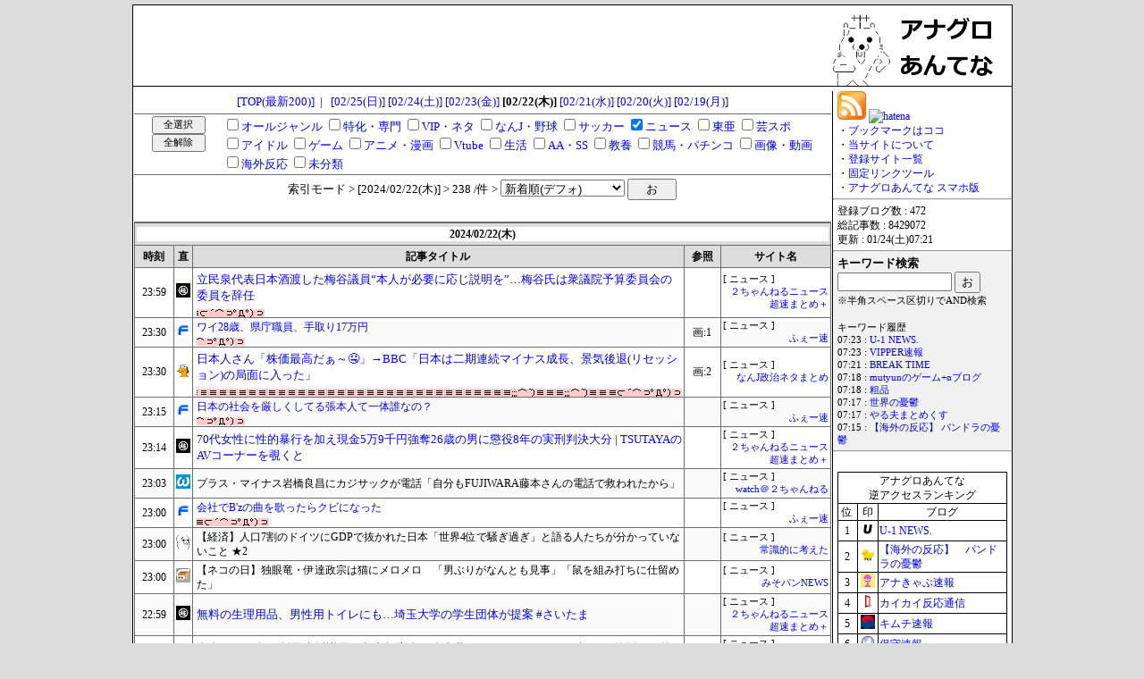

--- FILE ---
content_type: text/html; charset=UTF-8
request_url: https://anaguro.yanen.org/index.cgi?date=20240222&sort=0&chkb=1&c_20=1
body_size: 34226
content:
<!DOCTYPE html>

<html lang="ja">
<head>
<meta charset="UTF-8">
<title>アナグロあんてな</title>
<meta name="Keywords" content="アナグロあんてな">
<meta name="Description" content="アナグロマ">
<base href="https://anaguro.yanen.org/">
<meta name="referrer" content="unsafe-url">
<link rel="shortcut icon" href="https://anaguro.yanen.org/img/favicon.ico">
<link rel="stylesheet" type="text/css" href="https://anaguro.yanen.org/css/style.css">
<link rel="alternate" type="application/rss+xml" href="https://anaguro.yanen.org/rss/index.xml" title="rss">
<script type="text/javascript" src="https://anaguro.yanen.org/js/load_his.js"></script>


<script src="https://ajax.googleapis.com/ajax/libs/jquery/1.6.2/jquery.min.js"></script>

<!-- Smart Phone -->
<script type="text/javascript">
<!--
	if ((navigator.userAgent.indexOf('iPhone') > 0 && navigator.userAgent.indexOf('iPad') == -1) || navigator.userAgent.indexOf('iPod') > 0 || navigator.userAgent.indexOf('Android') > 0) {
	    if (location.search.length > 1) {
			location.href = './sp.cgi' + location.search;
		} else {
			location.href = './sp.cgi';
		}
	}
// -->
</script>

<!-- All Check -->
<script type="text/javascript">
<!--
function allcheck(tf) {
	var ElementsCount = document.cate_form.elements.length;
	for( i=0 ; i<ElementsCount ; i++ ) {
		document.cate_form.elements[i].checked = tf;
	}
}
// -->
</script>

<!-- Side Fix -->
<script type="text/javascript">
<!--
$(function() {
	var navPos = $("#fixbox").offset();
	$(window).scroll(function(){
		var y = $(this).scrollTop();
		if(y > navPos.top - 10 ){
			$("#fixbox").css({"position":"fixed","top":"10px"});
		} else {
			$("#fixbox").css({"position":"absolute","top": navPos.top + "px"});
		}
	});
});
// -->
</script>

<!--Goto Top -->
<script type="text/javascript">
<!--
    $(function(){  
        $('#go_to_top').click(function () {
            $(this).blur();
            $('html,body').animate({scrollTop:0}, 'fast');
            return false;
        });
    });
// -->
</script>




<script type="text/javascript">

  var _gaq = _gaq || [];
  _gaq.push(['_setAccount', 'UA-27698873-1']);
  _gaq.push(['_trackPageview']);

  (function() {
    var ga = document.createElement('script'); ga.type = 'text/javascript'; ga.async = true;
    ga.src = ('https:' == document.location.protocol ? 'https://ssl' : 'http://www') + '.google-analytics.com/ga.js';
    var s = document.getElementsByTagName('script')[0]; s.parentNode.insertBefore(ga, s);
  })();

</script>

</head>
<body onload="load_history();">

<div id="wrapper">
	<div id="header">
		<div style="width:728px;text-align:left;float:left;min-height:1px;">

<script type="text/javascript">
var microadCompass = microadCompass || {};
microadCompass.queue = microadCompass.queue || [];
</script>
<script type="text/javascript" charset="UTF-8" src="//j.microad.net/js/compass.js" onload="new microadCompass.AdInitializer().initialize();" async></script>
<div id="dba47e128db716de0eaace5a71b2eff2" >
	<script type="text/javascript">
		microadCompass.queue.push({
			"spot": "dba47e128db716de0eaace5a71b2eff2"
		});
	</script>
</div>

		</div>
		<div style="width:200px;text-align:left;float:left;margin-left:52px;">
			<a href="./"><img src="img/anaguro200x90-03.gif" alt="アナグロあんてな"></a>
		</div>
	</div>

	<div id="contents">
    	<div id="main">
			<div class="hi_top">
<a href="./">[TOP(最新200)]</a>&nbsp;&nbsp;|&nbsp;&nbsp;
<a href="./index.cgi?date=20240225&chkb=1&&c_20=1">[02/25(日)]</a>
<a href="./index.cgi?date=20240224&chkb=1&&c_20=1">[02/24(土)]</a>
<a href="./index.cgi?date=20240223&chkb=1&&c_20=1">[02/23(金)]</a>
<span style="font-weight:bold;">[02/22(木)]</span>
<a href="./index.cgi?date=20240221&chkb=1&&c_20=1">[02/21(水)]</a>
<a href="./index.cgi?date=20240220&chkb=1&&c_20=1">[02/20(火)]</a>
<a href="./index.cgi?date=20240219&chkb=1&&c_20=1">[02/19(月)]</a>

			</div>
			<div class="top">
<form method="POST" action="./index.cgi" name="cate_form">
<div style="width:100px;padding:2px 0px;float:left;">
<input type="button" value="全選択" onclick="allcheck(true);" style="width:60px;height:20px;font-size:8pt;">
<input type="button" value="全解除" onclick="allcheck(false);" style="width:60px;height:20px;font-size:8pt;">
</div>
<div style="width:670px;padding:2px 0px;float:left;text-align:left;">
<span style="white-space:nowrap;"><input type="checkbox" name="c_10" value="1"><a href="./index.cgi?date=20240222&amp;sort=0&amp;chkb=1&amp;c_10=1">オールジャンル</a></span>
<span style="white-space:nowrap;"><input type="checkbox" name="c_11" value="1"><a href="./index.cgi?date=20240222&amp;sort=0&amp;chkb=1&amp;c_11=1">特化・専門</a></span>
<span style="white-space:nowrap;"><input type="checkbox" name="c_15" value="1"><a href="./index.cgi?date=20240222&amp;sort=0&amp;chkb=1&amp;c_15=1">VIP・ネタ</a></span>
<span style="white-space:nowrap;"><input type="checkbox" name="c_16" value="1"><a href="./index.cgi?date=20240222&amp;sort=0&amp;chkb=1&amp;c_16=1">なんJ・野球</a></span>
<span style="white-space:nowrap;"><input type="checkbox" name="c_17" value="1"><a href="./index.cgi?date=20240222&amp;sort=0&amp;chkb=1&amp;c_17=1">サッカー</a></span>
<span style="white-space:nowrap;"><input type="checkbox" name="c_20" value="1" checked><a href="./index.cgi?date=20240222&amp;sort=0&amp;chkb=1&amp;c_20=1">ニュース</a></span>
<span style="white-space:nowrap;"><input type="checkbox" name="c_24" value="1"><a href="./index.cgi?date=20240222&amp;sort=0&amp;chkb=1&amp;c_24=1">東亜</a></span>
<span style="white-space:nowrap;"><input type="checkbox" name="c_30" value="1"><a href="./index.cgi?date=20240222&amp;sort=0&amp;chkb=1&amp;c_30=1">芸スポ</a></span>
<span style="white-space:nowrap;"><input type="checkbox" name="c_31" value="1"><a href="./index.cgi?date=20240222&amp;sort=0&amp;chkb=1&amp;c_31=1">アイドル</a></span>
<span style="white-space:nowrap;"><input type="checkbox" name="c_40" value="1"><a href="./index.cgi?date=20240222&amp;sort=0&amp;chkb=1&amp;c_40=1">ゲーム</a></span>
<span style="white-space:nowrap;"><input type="checkbox" name="c_41" value="1"><a href="./index.cgi?date=20240222&amp;sort=0&amp;chkb=1&amp;c_41=1">アニメ・漫画</a></span>
<span style="white-space:nowrap;"><input type="checkbox" name="c_45" value="1"><a href="./index.cgi?date=20240222&amp;sort=0&amp;chkb=1&amp;c_45=1">Vtube</a></span>
<span style="white-space:nowrap;"><input type="checkbox" name="c_51" value="1"><a href="./index.cgi?date=20240222&amp;sort=0&amp;chkb=1&amp;c_51=1">生活</a></span>
<span style="white-space:nowrap;"><input type="checkbox" name="c_60" value="1"><a href="./index.cgi?date=20240222&amp;sort=0&amp;chkb=1&amp;c_60=1">AA・SS</a></span>
<span style="white-space:nowrap;"><input type="checkbox" name="c_61" value="1"><a href="./index.cgi?date=20240222&amp;sort=0&amp;chkb=1&amp;c_61=1">教養</a></span>
<span style="white-space:nowrap;"><input type="checkbox" name="c_63" value="1"><a href="./index.cgi?date=20240222&amp;sort=0&amp;chkb=1&amp;c_63=1">競馬・パチンコ</a></span>
<span style="white-space:nowrap;"><input type="checkbox" name="c_70" value="1"><a href="./index.cgi?date=20240222&amp;sort=0&amp;chkb=1&amp;c_70=1">画像・動画</a></span>
<span style="white-space:nowrap;"><input type="checkbox" name="c_95" value="1"><a href="./index.cgi?date=20240222&amp;sort=0&amp;chkb=1&amp;c_95=1">海外反応</a></span>
<span style="white-space:nowrap;"><input type="checkbox" name="c_99" value="1"><a href="./index.cgi?date=20240222&amp;sort=0&amp;chkb=1&amp;c_99=1">未分類</a></span>
</div>
<div style="height:20px;padding:4px 0px;border-top:1px solid #6d6d6d;clear:both;">
<span style="font-size:10pt;">索引モード &gt; [2024/02/22(木)]  &gt; 238 /件 &gt;</span>
<select name="sort">
<option value="0" selected>新着順(デフォ)</option>
<option value="1">画像が多い順</option>
<option value="2">クリック数の多い順</option>
</select>
<input type="submit" name="btn" value="　お　">
<input type="hidden" name="date" value="20240222">
<input type="hidden" name="chkb" value="1">
</div>
</form>

			</div>


<div style="font-size:10pt;text-align:center;"></div>
<table class="table01">
<thead><tr>
<th colspan="6"><div style="background-color:#FFFFFF;">2024/02/22(木)</div></th>
</tr><tr>
<th>時刻</th>
<th>直</th>
<th>記事タイトル</th>
<th>参照</th>
<th>サイト名</th>
</tr></thead>
<tr>
<td class="date">23:59</td><td class="favicon"><a href="./cnt.cgi?1352=http://2chnewsblog.blog.jp/" target="_blank"><img src="https://anaguro.yanen.org/favicon/1352.png" alt="直"></a></td>
<td class="title"><a class="title_lv2" href="./cnt.cgi?1352=http://2chnewsblog.blog.jp/archives/1083136230.html" target="_blank">立民泉代表日本酒渡した梅谷議員“本人が必要に応じ説明を”…梅谷氏は衆議院予算委員会の委員を辞任</a><hr class="zuza-" style="width:14%;"></td>
<td class="boon"></td>
<td class="blogname"><div style="text-align:left;">[ ニュース ]</div><a href="./search.cgi?key=%ef%bc%92%e3%81%a1%e3%82%83%e3%82%93%e3%81%ad%e3%82%8b%e3%83%8b%e3%83%a5%e3%83%bc%e3%82%b9%e8%b6%85%e9%80%9f%e3%81%be%e3%81%a8%e3%82%81%ef%bc%8b">２ちゃんねるニュース超速まとめ＋</a></td>
</tr><tr style="background-color:#fafafa;">
<td class="date">23:30</td><td class="favicon"><a href="./cnt.cgi?1066=http://fesoku.net/" target="_blank"><img src="https://anaguro.yanen.org/favicon/1066.png" alt="直"></a></td>
<td class="title"><a class="title_lv1" href="./cnt.cgi?1066=http://fesoku.net/archives/10537292.html" target="_blank">ワイ28歳、県庁職員、手取り17万円</a><hr class="zuza-" style="width:10%;"></td>
<td class="boon">画:1
</td>
<td class="blogname"><div style="text-align:left;">[ ニュース ]</div><a href="./search.cgi?key=%e3%81%b5%e3%81%87%e3%83%bc%e9%80%9f">ふぇー速</a></td>
</tr><tr>
<td class="date">23:30</td><td class="favicon"><a href="./cnt.cgi?1369=http://j-seiji.blog.jp/" target="_blank"><img src="https://anaguro.yanen.org/favicon/1369.png" alt="直"></a></td>
<td class="title"><a class="title_lv2" href="./cnt.cgi?1369=http://j-seiji.blog.jp/archives/23972730.html" target="_blank">日本人さん「株価最高だぁ～🤤」→BBC「日本は二期連続マイナス成長、景気後退(リセッション)の局面に入った」</a><hr class="zuza-" style="width:100%;"></td>
<td class="boon">画:2
</td>
<td class="blogname"><div style="text-align:left;">[ ニュース ]</div><a href="./search.cgi?key=%e3%81%aa%e3%82%93%4a%e6%94%bf%e6%b2%bb%e3%83%8d%e3%82%bf%e3%81%be%e3%81%a8%e3%82%81">なんJ政治ネタまとめ</a></td>
</tr><tr style="background-color:#fafafa;">
<td class="date">23:15</td><td class="favicon"><a href="./cnt.cgi?1066=http://fesoku.net/" target="_blank"><img src="https://anaguro.yanen.org/favicon/1066.png" alt="直"></a></td>
<td class="title"><a class="title_lv1" href="./cnt.cgi?1066=http://fesoku.net/archives/10537294.html" target="_blank">﻿日本の社会を厳しくしてる張本人て一体誰なの？</a><hr class="zuza-" style="width:10%;"></td>
<td class="boon"></td>
<td class="blogname"><div style="text-align:left;">[ ニュース ]</div><a href="./search.cgi?key=%e3%81%b5%e3%81%87%e3%83%bc%e9%80%9f">ふぇー速</a></td>
</tr><tr>
<td class="date">23:14</td><td class="favicon"><a href="./cnt.cgi?1352=http://2chnewsblog.blog.jp/" target="_blank"><img src="https://anaguro.yanen.org/favicon/1352.png" alt="直"></a></td>
<td class="title"><a class="title_lv2" href="./cnt.cgi?1352=http://2chnewsblog.blog.jp/archives/1083136078.html" target="_blank">70代女性に性的暴行を加え現金5万9千円強奪26歳の男に懲役8年の実刑判決大分 |  TSUTAYAのAVコーナーを覗くと</a></td>
<td class="boon"></td>
<td class="blogname"><div style="text-align:left;">[ ニュース ]</div><a href="./search.cgi?key=%ef%bc%92%e3%81%a1%e3%82%83%e3%82%93%e3%81%ad%e3%82%8b%e3%83%8b%e3%83%a5%e3%83%bc%e3%82%b9%e8%b6%85%e9%80%9f%e3%81%be%e3%81%a8%e3%82%81%ef%bc%8b">２ちゃんねるニュース超速まとめ＋</a></td>
</tr><tr style="background-color:#fafafa;">
<td class="date">23:03</td><td class="favicon"><a href="./cnt.cgi?1061=http://www.watch2chan.com" target="_blank"><img src="https://anaguro.yanen.org/favicon/1061.png" alt="直"></a></td>
<td class="title"><a class="title_lv0" href="./cnt.cgi?1061=http://www.watch2chan.com/archives/20240222221827.html" target="_blank">プラス・マイナス岩橋良昌にカジサックが電話「自分もFUJIWARA藤本さんの電話で救われたから」</a></td>
<td class="boon"></td>
<td class="blogname"><div style="text-align:left;">[ ニュース ]</div><a href="./search.cgi?key=w%61%74%63%68%ef%bc%a0%ef%bc%92%e3%81%a1%e3%82%83%e3%82%93%e3%81%ad%e3%82%8b">watch＠２ちゃんねる</a></td>
</tr><tr>
<td class="date">23:00</td><td class="favicon"><a href="./cnt.cgi?1066=http://fesoku.net/" target="_blank"><img src="https://anaguro.yanen.org/favicon/1066.png" alt="直"></a></td>
<td class="title"><a class="title_lv1" href="./cnt.cgi?1066=http://fesoku.net/archives/10537295.html" target="_blank">﻿会社でB'zの曲を歌ったらクビになった</a><hr class="zuza-" style="width:15%;"></td>
<td class="boon"></td>
<td class="blogname"><div style="text-align:left;">[ ニュース ]</div><a href="./search.cgi?key=%e3%81%b5%e3%81%87%e3%83%bc%e9%80%9f">ふぇー速</a></td>
</tr><tr style="background-color:#fafafa;">
<td class="date">23:00</td><td class="favicon"><a href="./cnt.cgi?1144=http://blog.livedoor.jp/jyoushiki43/" target="_blank"><img src="https://anaguro.yanen.org/favicon/1144.png" alt="直"></a></td>
<td class="title"><a class="title_lv0" href="./cnt.cgi?1144=http://blog.livedoor.jp/jyoushiki43/archives/52170646.html" target="_blank">【経済】人口7割のドイツにGDPで抜かれた日本「世界4位で騒ぎ過ぎ」と語る人たちが分かっていないこと ★2</a></td>
<td class="boon"></td>
<td class="blogname"><div style="text-align:left;">[ ニュース ]</div><a href="./search.cgi?key=%e5%b8%b8%e8%ad%98%e7%9a%84%e3%81%ab%e8%80%83%e3%81%88%e3%81%9f">常識的に考えた</a></td>
</tr><tr>
<td class="date">23:00</td><td class="favicon"><a href="./cnt.cgi?1056=http://blog.livedoor.jp/misopan_news/" target="_blank"><img src="https://anaguro.yanen.org/favicon/1056.png" alt="直"></a></td>
<td class="title"><a class="title_lv0" href="./cnt.cgi?1056=http://blog.livedoor.jp/misopan_news/archives/52316073.html" target="_blank">【ネコの日】独眼竜・伊達政宗は猫にメロメロ　「男ぶりがなんとも見事」「鼠を組み打ちに仕留めた」</a></td>
<td class="boon"></td>
<td class="blogname"><div style="text-align:left;">[ ニュース ]</div><a href="./search.cgi?key=%e3%81%bf%e3%81%9d%e3%83%91%e3%83%b3%4e%45%57%53">みそパンNEWS</a></td>
</tr><tr style="background-color:#fafafa;">
<td class="date">22:59</td><td class="favicon"><a href="./cnt.cgi?1352=http://2chnewsblog.blog.jp/" target="_blank"><img src="https://anaguro.yanen.org/favicon/1352.png" alt="直"></a></td>
<td class="title"><a class="title_lv2" href="./cnt.cgi?1352=http://2chnewsblog.blog.jp/archives/1083136046.html" target="_blank">無料の生理用品、男性用トイレにも…埼玉大学の学生団体が提案 #さいたま</a></td>
<td class="boon"></td>
<td class="blogname"><div style="text-align:left;">[ ニュース ]</div><a href="./search.cgi?key=%ef%bc%92%e3%81%a1%e3%82%83%e3%82%93%e3%81%ad%e3%82%8b%e3%83%8b%e3%83%a5%e3%83%bc%e3%82%b9%e8%b6%85%e9%80%9f%e3%81%be%e3%81%a8%e3%82%81%ef%bc%8b">２ちゃんねるニュース超速まとめ＋</a></td>
</tr><tr>
<td class="date">22:44</td><td class="favicon"><a href="./cnt.cgi?1352=http://2chnewsblog.blog.jp/" target="_blank"><img src="https://anaguro.yanen.org/favicon/1352.png" alt="直"></a></td>
<td class="title"><a class="title_lv2" href="./cnt.cgi?1352=http://2chnewsblog.blog.jp/archives/1083136005.html" target="_blank">裏金1500万超の杉田水脈議員の収支報告書、会合費にスナックやバーがずらり |  差別して差別主義者から賛同を貰い裏金で豪遊  |  また糞パヨどもが些末なことで騒いでるな</a></td>
<td class="boon">画:1
</td>
<td class="blogname"><div style="text-align:left;">[ ニュース ]</div><a href="./search.cgi?key=%ef%bc%92%e3%81%a1%e3%82%83%e3%82%93%e3%81%ad%e3%82%8b%e3%83%8b%e3%83%a5%e3%83%bc%e3%82%b9%e8%b6%85%e9%80%9f%e3%81%be%e3%81%a8%e3%82%81%ef%bc%8b">２ちゃんねるニュース超速まとめ＋</a></td>
</tr><tr style="background-color:#fafafa;">
<td class="date">22:33</td><td class="favicon"><a href="./cnt.cgi?1059=https://gogotorimaru.blog.fc2.com/" target="_blank"><img src="https://anaguro.yanen.org/favicon/1059.png" alt="直"></a></td>
<td class="title"><a class="title_lv0" href="./cnt.cgi?1059=https://gogotorimaru.blog.fc2.com/blog-entry-22211.html" target="_blank">立憲・泉「政倫審公開しろや」　自民は「非公開」希望　28、29日に安倍派ら5人のみ</a></td>
<td class="boon"></td>
<td class="blogname"><div style="text-align:left;">[ ニュース ]</div><a href="./search.cgi?key=%e3%81%a8%e3%82%8a%e3%81%ae%e3%81%be%e3%82%8b%e3%82%84%e3%81%8d%ef%bc%88%e4%bf%9d%e5%ae%88%ef%bc%89">とりのまるやき（保守）</a></td>
</tr><tr>
<td class="date">22:30</td><td class="favicon"><a href="./cnt.cgi?1066=http://fesoku.net/" target="_blank"><img src="https://anaguro.yanen.org/favicon/1066.png" alt="直"></a></td>
<td class="title"><a class="title_lv1" href="./cnt.cgi?1066=http://fesoku.net/archives/10537296.html" target="_blank">公務員浪人だけど世間に言いたいことがある</a><hr class="zuza-" style="width:11%;"></td>
<td class="boon">画:1
</td>
<td class="blogname"><div style="text-align:left;">[ ニュース ]</div><a href="./search.cgi?key=%e3%81%b5%e3%81%87%e3%83%bc%e9%80%9f">ふぇー速</a></td>
</tr><tr style="background-color:#fafafa;">
<td class="date">22:29</td><td class="favicon"><a href="./cnt.cgi?1352=http://2chnewsblog.blog.jp/" target="_blank"><img src="https://anaguro.yanen.org/favicon/1352.png" alt="直"></a></td>
<td class="title"><a class="title_lv2" href="./cnt.cgi?1352=http://2chnewsblog.blog.jp/archives/1083135981.html" target="_blank">「けっこう腰が…」今世紀最大の“寒暖差－14℃”血流低下で「寒暖差ぎっくり腰」続出3連休も“極寒”要注意 #注意</a></td>
<td class="boon"></td>
<td class="blogname"><div style="text-align:left;">[ ニュース ]</div><a href="./search.cgi?key=%ef%bc%92%e3%81%a1%e3%82%83%e3%82%93%e3%81%ad%e3%82%8b%e3%83%8b%e3%83%a5%e3%83%bc%e3%82%b9%e8%b6%85%e9%80%9f%e3%81%be%e3%81%a8%e3%82%81%ef%bc%8b">２ちゃんねるニュース超速まとめ＋</a></td>
</tr><tr>
<td class="date">22:17</td><td class="favicon"><a href="./cnt.cgi?1276=https://totalwar.doorblog.jp/" target="_blank"><img src="https://anaguro.yanen.org/favicon/1276.png" alt="直"></a></td>
<td class="title"><a class="title_lv1" href="./cnt.cgi?1276=https://totalwar.doorblog.jp/archives/58178755.html" target="_blank">中国「新型疑惑！」謎のインフルエンザ「患者は4歳女児（慢性疾患」中国女児「2/14咳が出る_2/18吐き気と嘔吐_2/20発熱」中国衛生センター「何故か接触者など慎重調査」→</a><hr class="zuza-" style="width:15%;"></td>
<td class="boon"></td>
<td class="blogname"><div style="text-align:left;">[ ニュース ]</div><a href="./search.cgi?key=%20%2f%29%ef%bc%9b%ef%bd%80%cf%89%c2%b4%29%ef%bc%9c%e5%9b%bd%e5%ae%b6%e7%b7%8f%e5%8b%95%e5%93%a1%e5%a0%b1"> /)；｀ω´)＜国家総動員報</a></td>
</tr><tr style="background-color:#fafafa;">
<td class="date">22:15</td><td class="favicon"><a href="./cnt.cgi?1066=http://fesoku.net/" target="_blank"><img src="https://anaguro.yanen.org/favicon/1066.png" alt="直"></a></td>
<td class="title"><a class="title_lv1" href="./cnt.cgi?1066=http://fesoku.net/archives/10537297.html" target="_blank">﻿お前ら人生の目標ある？</a></td>
<td class="boon"></td>
<td class="blogname"><div style="text-align:left;">[ ニュース ]</div><a href="./search.cgi?key=%e3%81%b5%e3%81%87%e3%83%bc%e9%80%9f">ふぇー速</a></td>
</tr><tr>
<td class="date">22:14</td><td class="favicon"><a href="./cnt.cgi?1352=http://2chnewsblog.blog.jp/" target="_blank"><img src="https://anaguro.yanen.org/favicon/1352.png" alt="直"></a></td>
<td class="title"><a class="title_lv2" href="./cnt.cgi?1352=http://2chnewsblog.blog.jp/archives/1083135909.html" target="_blank">独眼竜・伊達政宗は猫にメロメロ「男ぶりがなんとも見事」「鼠を組み打ちに仕留めた」 #ネコの日 |  (∪^ω^)わんわんお！</a></td>
<td class="boon">画:3
</td>
<td class="blogname"><div style="text-align:left;">[ ニュース ]</div><a href="./search.cgi?key=%ef%bc%92%e3%81%a1%e3%82%83%e3%82%93%e3%81%ad%e3%82%8b%e3%83%8b%e3%83%a5%e3%83%bc%e3%82%b9%e8%b6%85%e9%80%9f%e3%81%be%e3%81%a8%e3%82%81%ef%bc%8b">２ちゃんねるニュース超速まとめ＋</a></td>
</tr><tr style="background-color:#fafafa;">
<td class="date">22:05</td><td class="favicon"><a href="./cnt.cgi?1035=http://www.news30over.com/" target="_blank"><img src="https://anaguro.yanen.org/favicon/1035.png" alt="直"></a></td>
<td class="title"><a class="title_lv1" href="./cnt.cgi?1035=http://www.news30over.com/archives/10174469.html" target="_blank">シングルマザーと付き合った結果ｗｗｗｗｗｗｗｗｗｗｗ</a><hr class="zuza-" style="width:11%;"></td>
<td class="boon">画:1
</td>
<td class="blogname"><div style="text-align:left;">[ ニュース ]</div><a href="./search.cgi?key=%e3%83%8b%e3%83%a5%e3%83%bc%e3%82%b9%33%30%6f%76%65%72">ニュース30over</a></td>
</tr><tr>
<td class="date">22:03</td><td class="favicon"><a href="./cnt.cgi?1352=http://2chnewsblog.blog.jp/" target="_blank"><img src="https://anaguro.yanen.org/favicon/1352.png" alt="直"></a></td>
<td class="title"><a class="title_lv2" href="./cnt.cgi?1352=http://2chnewsblog.blog.jp/archives/1083135787.html" target="_blank">靖国で噴出する「旧軍意識」宗教社会学者が見る自衛隊の集団参拝(塚田穂高准教授) |  自衛隊は良くも悪くも運隊。</a></td>
<td class="boon"></td>
<td class="blogname"><div style="text-align:left;">[ ニュース ]</div><a href="./search.cgi?key=%ef%bc%92%e3%81%a1%e3%82%83%e3%82%93%e3%81%ad%e3%82%8b%e3%83%8b%e3%83%a5%e3%83%bc%e3%82%b9%e8%b6%85%e9%80%9f%e3%81%be%e3%81%a8%e3%82%81%ef%bc%8b">２ちゃんねるニュース超速まとめ＋</a></td>
</tr><tr style="background-color:#fafafa;">
<td class="date">22:03</td><td class="favicon"><a href="./cnt.cgi?1061=http://www.watch2chan.com" target="_blank"><img src="https://anaguro.yanen.org/favicon/1061.png" alt="直"></a></td>
<td class="title"><a class="title_lv0" href="./cnt.cgi?1061=http://www.watch2chan.com/archives/20240222183230.html" target="_blank">ジャニーズ性加害、当事者の会・石丸志門さんに補償金1800万円提示も決裂…　石丸さん「納得できない。見合った額を提示してほしい」</a><hr class="zuza-" style="width:10%;"></td>
<td class="boon"></td>
<td class="blogname"><div style="text-align:left;">[ ニュース ]</div><a href="./search.cgi?key=w%61%74%63%68%ef%bc%a0%ef%bc%92%e3%81%a1%e3%82%83%e3%82%93%e3%81%ad%e3%82%8b">watch＠２ちゃんねる</a></td>
</tr><tr>
<td class="date">22:00</td><td class="favicon"><a href="./cnt.cgi?1066=http://fesoku.net/" target="_blank"><img src="https://anaguro.yanen.org/favicon/1066.png" alt="直"></a></td>
<td class="title"><a class="title_lv1" href="./cnt.cgi?1066=http://fesoku.net/archives/10537298.html" target="_blank">飯食べたらすぐに眠くなるんやけど</a></td>
<td class="boon"></td>
<td class="blogname"><div style="text-align:left;">[ ニュース ]</div><a href="./search.cgi?key=%e3%81%b5%e3%81%87%e3%83%bc%e9%80%9f">ふぇー速</a></td>
</tr><tr style="background-color:#fafafa;">
<td class="date">22:00</td><td class="favicon"><a href="./cnt.cgi?1144=http://blog.livedoor.jp/jyoushiki43/" target="_blank"><img src="https://anaguro.yanen.org/favicon/1144.png" alt="直"></a></td>
<td class="title"><a class="title_lv0" href="./cnt.cgi?1144=http://blog.livedoor.jp/jyoushiki43/archives/52170649.html" target="_blank">【経済】株価一時最高値も「好景気」実感できず　バブル期の３４年前から変わった経済と社会構造</a></td>
<td class="boon"></td>
<td class="blogname"><div style="text-align:left;">[ ニュース ]</div><a href="./search.cgi?key=%e5%b8%b8%e8%ad%98%e7%9a%84%e3%81%ab%e8%80%83%e3%81%88%e3%81%9f">常識的に考えた</a></td>
</tr><tr>
<td class="date">22:00</td><td class="favicon"><a href="./cnt.cgi?1056=http://blog.livedoor.jp/misopan_news/" target="_blank"><img src="https://anaguro.yanen.org/favicon/1056.png" alt="直"></a></td>
<td class="title"><a class="title_lv0" href="./cnt.cgi?1056=http://blog.livedoor.jp/misopan_news/archives/52316070.html" target="_blank">アメリカに戻り「俺は今、刑務所にいるのか？」日本との違いに絶望 アメリカはまるで石器時代だ</a></td>
<td class="boon">画:1
</td>
<td class="blogname"><div style="text-align:left;">[ ニュース ]</div><a href="./search.cgi?key=%e3%81%bf%e3%81%9d%e3%83%91%e3%83%b3%4e%45%57%53">みそパンNEWS</a></td>
</tr><tr style="background-color:#fafafa;">
<td class="date">21:59</td><td class="favicon"><a href="./cnt.cgi?1352=http://2chnewsblog.blog.jp/" target="_blank"><img src="https://anaguro.yanen.org/favicon/1352.png" alt="直"></a></td>
<td class="title"><a class="title_lv2" href="./cnt.cgi?1352=http://2chnewsblog.blog.jp/archives/1083135845.html" target="_blank">バイデン氏の「狂った野郎」発言、米国をおとしめる＝ロ大統領府</a></td>
<td class="boon">画:1
</td>
<td class="blogname"><div style="text-align:left;">[ ニュース ]</div><a href="./search.cgi?key=%ef%bc%92%e3%81%a1%e3%82%83%e3%82%93%e3%81%ad%e3%82%8b%e3%83%8b%e3%83%a5%e3%83%bc%e3%82%b9%e8%b6%85%e9%80%9f%e3%81%be%e3%81%a8%e3%82%81%ef%bc%8b">２ちゃんねるニュース超速まとめ＋</a></td>
</tr><tr>
<td class="date">21:49</td><td class="favicon"><a href="./cnt.cgi?1332=http://katasumisokuhou.blog.jp/" target="_blank"><img src="https://anaguro.yanen.org/favicon/1332.png" alt="直"></a></td>
<td class="title"><a class="title_lv0" href="./cnt.cgi?1332=http://katasumisokuhou.blog.jp/archives/36185339.html" target="_blank">【韓国】「観光ブームを起こす」10大事業を推進「Kカルチャー、Kpop、Kビューティー、韓流フェス…」</a></td>
<td class="boon"></td>
<td class="blogname"><div style="text-align:left;">[ ニュース ]</div><a href="./search.cgi?key=%e3%81%8b%e3%81%9f%e3%81%99%e3%81%bf%e9%80%9f%e5%a0%b1">かたすみ速報</a></td>
</tr><tr style="background-color:#fafafa;">
<td class="date">21:45</td><td class="favicon"><a href="./cnt.cgi?1066=http://fesoku.net/" target="_blank"><img src="https://anaguro.yanen.org/favicon/1066.png" alt="直"></a></td>
<td class="title"><a class="title_lv1" href="./cnt.cgi?1066=http://fesoku.net/archives/10537299.html" target="_blank">﻿高2だけど東大に入りたい</a></td>
<td class="boon">画:1
</td>
<td class="blogname"><div style="text-align:left;">[ ニュース ]</div><a href="./search.cgi?key=%e3%81%b5%e3%81%87%e3%83%bc%e9%80%9f">ふぇー速</a></td>
</tr><tr>
<td class="date">21:44</td><td class="favicon"><a href="./cnt.cgi?1352=http://2chnewsblog.blog.jp/" target="_blank"><img src="https://anaguro.yanen.org/favicon/1352.png" alt="直"></a></td>
<td class="title"><a class="title_lv2" href="./cnt.cgi?1352=http://2chnewsblog.blog.jp/archives/1083135807.html" target="_blank">核物質を密輸と報道された人物、ヤクザの組長は誤報、本当は「ロケットランチャーオタクの農家」・・・日本の捜査当局 #国際 |  工藤会じゃないの？</a></td>
<td class="boon">画:1
</td>
<td class="blogname"><div style="text-align:left;">[ ニュース ]</div><a href="./search.cgi?key=%ef%bc%92%e3%81%a1%e3%82%83%e3%82%93%e3%81%ad%e3%82%8b%e3%83%8b%e3%83%a5%e3%83%bc%e3%82%b9%e8%b6%85%e9%80%9f%e3%81%be%e3%81%a8%e3%82%81%ef%bc%8b">２ちゃんねるニュース超速まとめ＋</a></td>
</tr><tr style="background-color:#fafafa;">
<td class="date">21:35</td><td class="favicon"><a href="./cnt.cgi?1035=http://www.news30over.com/" target="_blank"><img src="https://anaguro.yanen.org/favicon/1035.png" alt="直"></a></td>
<td class="title"><a class="title_lv1" href="./cnt.cgi?1035=http://www.news30over.com/archives/10174467.html" target="_blank">高校時代、女の先生(27)から「ワイくんしか見てなかった…」って言われた結果・・・</a><hr class="zuza-" style="width:23%;"></td>
<td class="boon">画:1
</td>
<td class="blogname"><div style="text-align:left;">[ ニュース ]</div><a href="./search.cgi?key=%e3%83%8b%e3%83%a5%e3%83%bc%e3%82%b9%33%30%6f%76%65%72">ニュース30over</a></td>
</tr><tr>
<td class="date">21:30</td><td class="favicon"><a href="./cnt.cgi?1066=http://fesoku.net/" target="_blank"><img src="https://anaguro.yanen.org/favicon/1066.png" alt="直"></a></td>
<td class="title"><a class="title_lv1" href="./cnt.cgi?1066=http://fesoku.net/archives/10537300.html" target="_blank">﻿ライン未読無視した女に追撃したンゴ！</a></td>
<td class="boon">画:1
</td>
<td class="blogname"><div style="text-align:left;">[ ニュース ]</div><a href="./search.cgi?key=%e3%81%b5%e3%81%87%e3%83%bc%e9%80%9f">ふぇー速</a></td>
</tr><tr style="background-color:#fafafa;">
<td class="date">21:22</td><td class="favicon"><a href="./cnt.cgi?1637=https://shiritimes.net/" target="_blank"><img src="https://anaguro.yanen.org/favicon/1637.png" alt="直"></a></td>
<td class="title"><a class="title_lv0" href="./cnt.cgi?1637=https://shiritimes.net/archives/23971456.html" target="_blank">高校2年男子生徒死亡　“剣道部上級生のいじめ”認定…いじめの様子を撮影しSNSで拡散　福岡県宗像市</a><hr class="zuza-" style="width:10%;"></td>
<td class="boon">画:1
</td>
<td class="blogname"><div style="text-align:left;">[ ニュース ]</div><a href="./search.cgi?key=%e7%9f%a5%e3%82%8a%e3%82%bf%e3%82%a4%e3%83%a0%e3%82%ba">知りタイムズ</a></td>
</tr><tr>
<td class="date">21:14</td><td class="favicon"><a href="./cnt.cgi?1352=http://2chnewsblog.blog.jp/" target="_blank"><img src="https://anaguro.yanen.org/favicon/1352.png" alt="直"></a></td>
<td class="title"><a class="title_lv2" href="./cnt.cgi?1352=http://2chnewsblog.blog.jp/archives/1083135756.html" target="_blank">ロシア軍の損失伝えた軍事ブロガー死亡、ロシアメディアは「自殺」と報道</a></td>
<td class="boon"></td>
<td class="blogname"><div style="text-align:left;">[ ニュース ]</div><a href="./search.cgi?key=%ef%bc%92%e3%81%a1%e3%82%83%e3%82%93%e3%81%ad%e3%82%8b%e3%83%8b%e3%83%a5%e3%83%bc%e3%82%b9%e8%b6%85%e9%80%9f%e3%81%be%e3%81%a8%e3%82%81%ef%bc%8b">２ちゃんねるニュース超速まとめ＋</a></td>
</tr><tr style="background-color:#fafafa;">
<td class="date">21:13</td><td class="favicon"><a href="./cnt.cgi?1352=http://2chnewsblog.blog.jp/" target="_blank"><img src="https://anaguro.yanen.org/favicon/1352.png" alt="直"></a></td>
<td class="title"><a class="title_lv2" href="./cnt.cgi?1352=http://2chnewsblog.blog.jp/archives/1083135475.html" target="_blank">自民若林氏、クルド人に関してSNSに投稿</a></td>
<td class="boon"></td>
<td class="blogname"><div style="text-align:left;">[ ニュース ]</div><a href="./search.cgi?key=%ef%bc%92%e3%81%a1%e3%82%83%e3%82%93%e3%81%ad%e3%82%8b%e3%83%8b%e3%83%a5%e3%83%bc%e3%82%b9%e8%b6%85%e9%80%9f%e3%81%be%e3%81%a8%e3%82%81%ef%bc%8b">２ちゃんねるニュース超速まとめ＋</a></td>
</tr><tr>
<td class="date">21:05</td><td class="favicon"><a href="./cnt.cgi?1035=http://www.news30over.com/" target="_blank"><img src="https://anaguro.yanen.org/favicon/1035.png" alt="直"></a></td>
<td class="title"><a class="title_lv1" href="./cnt.cgi?1035=http://www.news30over.com/archives/10174465.html" target="_blank">まさかなんGにPCから直でスピーカーとかヘッドホン繋いでるバカはおらんよな？</a><hr class="zuza-" style="width:15%;"></td>
<td class="boon">画:1
</td>
<td class="blogname"><div style="text-align:left;">[ ニュース ]</div><a href="./search.cgi?key=%e3%83%8b%e3%83%a5%e3%83%bc%e3%82%b9%33%30%6f%76%65%72">ニュース30over</a></td>
</tr><tr style="background-color:#fafafa;">
<td class="date">21:03</td><td class="favicon"><a href="./cnt.cgi?1061=http://www.watch2chan.com" target="_blank"><img src="https://anaguro.yanen.org/favicon/1061.png" alt="直"></a></td>
<td class="title"><a class="title_lv0" href="./cnt.cgi?1061=http://www.watch2chan.com/archives/20240222195622.html" target="_blank">【Nintendo Direct】リメイク版『オホーツクに消ゆ』2024年夏発売決定…堀井雄二氏監修の新作ストーリーも収録</a></td>
<td class="boon"></td>
<td class="blogname"><div style="text-align:left;">[ ニュース ]</div><a href="./search.cgi?key=w%61%74%63%68%ef%bc%a0%ef%bc%92%e3%81%a1%e3%82%83%e3%82%93%e3%81%ad%e3%82%8b">watch＠２ちゃんねる</a></td>
</tr><tr>
<td class="date">21:00</td><td class="favicon"><a href="./cnt.cgi?1066=http://fesoku.net/" target="_blank"><img src="https://anaguro.yanen.org/favicon/1066.png" alt="直"></a></td>
<td class="title"><a class="title_lv1" href="./cnt.cgi?1066=http://fesoku.net/archives/10537301.html" target="_blank">﻿派遣会社の上司「なんでこんなミスしたの？クレーム来てるよ」派遣俺「サビ残が辛くて定時内で終わらせようと気持ちが焦りました…」</a><hr class="zuza-" style="width:13%;"></td>
<td class="boon"></td>
<td class="blogname"><div style="text-align:left;">[ ニュース ]</div><a href="./search.cgi?key=%e3%81%b5%e3%81%87%e3%83%bc%e9%80%9f">ふぇー速</a></td>
</tr><tr style="background-color:#fafafa;">
<td class="date">21:00</td><td class="favicon"><a href="./cnt.cgi?1144=http://blog.livedoor.jp/jyoushiki43/" target="_blank"><img src="https://anaguro.yanen.org/favicon/1144.png" alt="直"></a></td>
<td class="title"><a class="title_lv0" href="./cnt.cgi?1144=http://blog.livedoor.jp/jyoushiki43/archives/52170647.html" target="_blank">【能登半島地震】被災地で活躍のSuicaに嫉妬?　河野太郎デジタル相「本来は…」</a></td>
<td class="boon"></td>
<td class="blogname"><div style="text-align:left;">[ ニュース ]</div><a href="./search.cgi?key=%e5%b8%b8%e8%ad%98%e7%9a%84%e3%81%ab%e8%80%83%e3%81%88%e3%81%9f">常識的に考えた</a></td>
</tr><tr>
<td class="date">21:00</td><td class="favicon"><a href="./cnt.cgi?1056=http://blog.livedoor.jp/misopan_news/" target="_blank"><img src="https://anaguro.yanen.org/favicon/1056.png" alt="直"></a></td>
<td class="title"><a class="title_lv0" href="./cnt.cgi?1056=http://blog.livedoor.jp/misopan_news/archives/52316068.html" target="_blank">岸田首相「今、日本経済が動き出している」「勝負の年だ」</a></td>
<td class="boon"></td>
<td class="blogname"><div style="text-align:left;">[ ニュース ]</div><a href="./search.cgi?key=%e3%81%bf%e3%81%9d%e3%83%91%e3%83%b3%4e%45%57%53">みそパンNEWS</a></td>
</tr><tr style="background-color:#fafafa;">
<td class="date">21:00</td><td class="favicon"><a href="./cnt.cgi?1104=https://netouyonews.net" target="_blank"><img src="https://anaguro.yanen.org/favicon/1104.png" alt="直"></a></td>
<td class="title"><a class="title_lv0" href="./cnt.cgi?1104=https://netouyonews.net/archives/post-473502.html" target="_blank">イスラエル首相 “戦い続ける” ハマス側の条件拒否する姿勢</a></td>
<td class="boon"></td>
<td class="blogname"><div style="text-align:left;">[ ニュース ]</div><a href="./search.cgi?key=%e3%83%8d%e3%83%88%e3%82%a6%e3%83%a8%e3%81%ab%e3%82%85%e3%83%bc%e3%81%99">ネトウヨにゅーす</a></td>
</tr><tr>
<td class="date">20:59</td><td class="favicon"><a href="./cnt.cgi?1352=http://2chnewsblog.blog.jp/" target="_blank"><img src="https://anaguro.yanen.org/favicon/1352.png" alt="直"></a></td>
<td class="title"><a class="title_lv2" href="./cnt.cgi?1352=http://2chnewsblog.blog.jp/archives/1083135720.html" target="_blank">西南学院大学と福岡大学で合格発表喜びの春に「足が震えていますうれしい」 |  両方ともFランじゃね？</a></td>
<td class="boon"></td>
<td class="blogname"><div style="text-align:left;">[ ニュース ]</div><a href="./search.cgi?key=%ef%bc%92%e3%81%a1%e3%82%83%e3%82%93%e3%81%ad%e3%82%8b%e3%83%8b%e3%83%a5%e3%83%bc%e3%82%b9%e8%b6%85%e9%80%9f%e3%81%be%e3%81%a8%e3%82%81%ef%bc%8b">２ちゃんねるニュース超速まとめ＋</a></td>
</tr><tr style="background-color:#fafafa;">
<td class="date">20:50</td><td class="favicon"><a href="./cnt.cgi?1332=http://katasumisokuhou.blog.jp/" target="_blank"><img src="https://anaguro.yanen.org/favicon/1332.png" alt="直"></a></td>
<td class="title"><a class="title_lv0" href="./cnt.cgi?1332=http://katasumisokuhou.blog.jp/archives/36185108.html" target="_blank">日本の「ヤクザ」がイラン軍事関係者(おとり捜査官)に核兵器に使えるレベルの核物質を10億円で密売しようとしたとして起訴、米検察</a><hr class="zuza-" style="width:14%;"></td>
<td class="boon">画:1
</td>
<td class="blogname"><div style="text-align:left;">[ ニュース ]</div><a href="./search.cgi?key=%e3%81%8b%e3%81%9f%e3%81%99%e3%81%bf%e9%80%9f%e5%a0%b1">かたすみ速報</a></td>
</tr><tr>
<td class="date">20:45</td><td class="favicon"><a href="./cnt.cgi?1132=http://blog.livedoor.jp/ainbekker-news2/" target="_blank"><img src="https://anaguro.yanen.org/favicon/1132.png" alt="直"></a></td>
<td class="title"><a class="title_lv0" href="./cnt.cgi?1132=http://blog.livedoor.jp/ainbekker-news2/archives/10174616.html" target="_blank">お風呂の換気扇、24時間回すのはなぜ？　電気代は月に約400円</a></td>
<td class="boon"></td>
<td class="blogname"><div style="text-align:left;">[ ニュース ]</div><a href="./search.cgi?key=%e3%81%be%e3%81%a8%e3%82%81%e3%83%8b%e3%83%a5%e3%83%bc%e3%82%b9%e3%81%a1%e3%82%83%e3%82%93%e3%81%ad%e3%82%8b%e3%81%b7%e3%82%89%e3%81%99">まとめニュースちゃんねるぷらす</a></td>
</tr><tr style="background-color:#fafafa;">
<td class="date">20:44</td><td class="favicon"><a href="./cnt.cgi?1352=http://2chnewsblog.blog.jp/" target="_blank"><img src="https://anaguro.yanen.org/favicon/1352.png" alt="直"></a></td>
<td class="title"><a class="title_lv2" href="./cnt.cgi?1352=http://2chnewsblog.blog.jp/archives/1083135660.html" target="_blank">インボイス制度、課税事業者に「登録していない」が4割「メリット感じない」という声 |  届出して番号貰わんと取引先に切られるんだけど</a></td>
<td class="boon">画:4
</td>
<td class="blogname"><div style="text-align:left;">[ ニュース ]</div><a href="./search.cgi?key=%ef%bc%92%e3%81%a1%e3%82%83%e3%82%93%e3%81%ad%e3%82%8b%e3%83%8b%e3%83%a5%e3%83%bc%e3%82%b9%e8%b6%85%e9%80%9f%e3%81%be%e3%81%a8%e3%82%81%ef%bc%8b">２ちゃんねるニュース超速まとめ＋</a></td>
</tr><tr>
<td class="date">20:35</td><td class="favicon"><a href="./cnt.cgi?1035=http://www.news30over.com/" target="_blank"><img src="https://anaguro.yanen.org/favicon/1035.png" alt="直"></a></td>
<td class="title"><a class="title_lv1" href="./cnt.cgi?1035=http://www.news30over.com/archives/10174463.html" target="_blank">コミュ障ニート(26)→日雇い倉庫作業員(31)にランクアップした結果www</a></td>
<td class="boon">画:1
</td>
<td class="blogname"><div style="text-align:left;">[ ニュース ]</div><a href="./search.cgi?key=%e3%83%8b%e3%83%a5%e3%83%bc%e3%82%b9%33%30%6f%76%65%72">ニュース30over</a></td>
</tr><tr style="background-color:#fafafa;">
<td class="date">20:30</td><td class="favicon"><a href="./cnt.cgi?1066=http://fesoku.net/" target="_blank"><img src="https://anaguro.yanen.org/favicon/1066.png" alt="直"></a></td>
<td class="title"><a class="title_lv1" href="./cnt.cgi?1066=http://fesoku.net/archives/10537303.html" target="_blank">﻿就職決まってない就活生のふりするの楽しすぎワロタww</a></td>
<td class="boon">画:1
</td>
<td class="blogname"><div style="text-align:left;">[ ニュース ]</div><a href="./search.cgi?key=%e3%81%b5%e3%81%87%e3%83%bc%e9%80%9f">ふぇー速</a></td>
</tr><tr>
<td class="date">20:22</td><td class="favicon"><a href="./cnt.cgi?1098=https://hosyusokuhou.jp" target="_blank"><img src="https://anaguro.yanen.org/favicon/1098.png" alt="直"></a></td>
<td class="title"><a class="title_lv4" href="./cnt.cgi?1098=https://hosyusokuhou.jp/archives/48958462.html" target="_blank">【速報】岸田首相「今、日本経済が動き出している」「勝負の年だ」</a><hr class="zuza-" style="width:18%;"></td>
<td class="boon">画:1
</td>
<td class="blogname"><div style="text-align:left;">[ ニュース ]</div><a href="./search.cgi?key=%e4%bf%9d%e5%ae%88%e9%80%9f%e5%a0%b1">保守速報</a></td>
</tr><tr style="background-color:#fafafa;">
<td class="date">20:14</td><td class="favicon"><a href="./cnt.cgi?1352=http://2chnewsblog.blog.jp/" target="_blank"><img src="https://anaguro.yanen.org/favicon/1352.png" alt="直"></a></td>
<td class="title"><a class="title_lv2" href="./cnt.cgi?1352=http://2chnewsblog.blog.jp/archives/1083135567.html" target="_blank">岸田首相「今、日本経済が動き出している」「勝負の年だ」</a></td>
<td class="boon"></td>
<td class="blogname"><div style="text-align:left;">[ ニュース ]</div><a href="./search.cgi?key=%ef%bc%92%e3%81%a1%e3%82%83%e3%82%93%e3%81%ad%e3%82%8b%e3%83%8b%e3%83%a5%e3%83%bc%e3%82%b9%e8%b6%85%e9%80%9f%e3%81%be%e3%81%a8%e3%82%81%ef%bc%8b">２ちゃんねるニュース超速まとめ＋</a></td>
</tr><tr>
<td class="date">20:05</td><td class="favicon"><a href="./cnt.cgi?1035=http://www.news30over.com/" target="_blank"><img src="https://anaguro.yanen.org/favicon/1035.png" alt="直"></a></td>
<td class="title"><a class="title_lv1" href="./cnt.cgi?1035=http://www.news30over.com/archives/10174461.html" target="_blank">工場配属ワイ「え？この謎の部品を謎の薬液に漬けて真空ガマで浸透させたあとお湯で固めればええんですか？」→1週間後…</a><hr class="zuza-" style="width:22%;"></td>
<td class="boon">画:1
</td>
<td class="blogname"><div style="text-align:left;">[ ニュース ]</div><a href="./search.cgi?key=%e3%83%8b%e3%83%a5%e3%83%bc%e3%82%b9%33%30%6f%76%65%72">ニュース30over</a></td>
</tr><tr style="background-color:#fafafa;">
<td class="date">20:03</td><td class="favicon"><a href="./cnt.cgi?1061=http://www.watch2chan.com" target="_blank"><img src="https://anaguro.yanen.org/favicon/1061.png" alt="直"></a></td>
<td class="title"><a class="title_lv0" href="./cnt.cgi?1061=http://www.watch2chan.com/archives/20240222182332.html" target="_blank">プラス・マイナス岩橋「吉本、芸人辞めます　お疲れ様でした。」</a></td>
<td class="boon"></td>
<td class="blogname"><div style="text-align:left;">[ ニュース ]</div><a href="./search.cgi?key=w%61%74%63%68%ef%bc%a0%ef%bc%92%e3%81%a1%e3%82%83%e3%82%93%e3%81%ad%e3%82%8b">watch＠２ちゃんねる</a></td>
</tr><tr>
<td class="date">20:00</td><td class="favicon"><a href="./cnt.cgi?1144=http://blog.livedoor.jp/jyoushiki43/" target="_blank"><img src="https://anaguro.yanen.org/favicon/1144.png" alt="直"></a></td>
<td class="title"><a class="title_lv0" href="./cnt.cgi?1144=http://blog.livedoor.jp/jyoushiki43/archives/52170648.html" target="_blank">【悲報】子育て支援金　所得によっては月1000円の可能性も　加藤大臣が見解</a></td>
<td class="boon">画:1
</td>
<td class="blogname"><div style="text-align:left;">[ ニュース ]</div><a href="./search.cgi?key=%e5%b8%b8%e8%ad%98%e7%9a%84%e3%81%ab%e8%80%83%e3%81%88%e3%81%9f">常識的に考えた</a></td>
</tr><tr style="background-color:#fafafa;">
<td class="date">20:00</td><td class="favicon"><a href="./cnt.cgi?1066=http://fesoku.net/" target="_blank"><img src="https://anaguro.yanen.org/favicon/1066.png" alt="直"></a></td>
<td class="title"><a class="title_lv1" href="./cnt.cgi?1066=http://fesoku.net/archives/10537304.html" target="_blank">識者「ドッジボールで相手の投げたボールをキャッチする子供は将来陽キャになり逃げると陰キャになる」</a></td>
<td class="boon"></td>
<td class="blogname"><div style="text-align:left;">[ ニュース ]</div><a href="./search.cgi?key=%e3%81%b5%e3%81%87%e3%83%bc%e9%80%9f">ふぇー速</a></td>
</tr><tr>
<td class="date">20:00</td><td class="favicon"><a href="./cnt.cgi?1056=http://blog.livedoor.jp/misopan_news/" target="_blank"><img src="https://anaguro.yanen.org/favicon/1056.png" alt="直"></a></td>
<td class="title"><a class="title_lv0" href="./cnt.cgi?1056=http://blog.livedoor.jp/misopan_news/archives/52316065.html" target="_blank">クソ夫「うどん“で”いいよ」妻「は！？麺類は簡単じゃねーんだよ！2度と言うな」クソ「了解w」</a></td>
<td class="boon"></td>
<td class="blogname"><div style="text-align:left;">[ ニュース ]</div><a href="./search.cgi?key=%e3%81%bf%e3%81%9d%e3%83%91%e3%83%b3%4e%45%57%53">みそパンNEWS</a></td>
</tr><tr style="background-color:#fafafa;">
<td class="date">19:52</td><td class="favicon"><a href="./cnt.cgi?1369=http://j-seiji.blog.jp/" target="_blank"><img src="https://anaguro.yanen.org/favicon/1369.png" alt="直"></a></td>
<td class="title"><a class="title_lv2" href="./cnt.cgi?1369=http://j-seiji.blog.jp/archives/23971234.html" target="_blank">【これが日本の愛国】脱税議員・杉田水脈、敗訴した2つの訴訟をふっかけられたと主張！</a><hr class="zuza-" style="width:17%;"></td>
<td class="boon">画:3
</td>
<td class="blogname"><div style="text-align:left;">[ ニュース ]</div><a href="./search.cgi?key=%e3%81%aa%e3%82%93%4a%e6%94%bf%e6%b2%bb%e3%83%8d%e3%82%bf%e3%81%be%e3%81%a8%e3%82%81">なんJ政治ネタまとめ</a></td>
</tr><tr>
<td class="date">19:35</td><td class="favicon"><a href="./cnt.cgi?1035=http://www.news30over.com/" target="_blank"><img src="https://anaguro.yanen.org/favicon/1035.png" alt="直"></a></td>
<td class="title"><a class="title_lv1" href="./cnt.cgi?1035=http://www.news30over.com/archives/10174459.html" target="_blank">【激震】娘のハムスターが友達に連れ去られた結果・・・</a></td>
<td class="boon">画:1
</td>
<td class="blogname"><div style="text-align:left;">[ ニュース ]</div><a href="./search.cgi?key=%e3%83%8b%e3%83%a5%e3%83%bc%e3%82%b9%33%30%6f%76%65%72">ニュース30over</a></td>
</tr><tr style="background-color:#fafafa;">
<td class="date">19:33</td><td class="favicon"><a href="./cnt.cgi?1779=https://zapzapjp.com/" target="_blank"><img src="https://anaguro.yanen.org/favicon/1779.png" alt="直"></a></td>
<td class="title"><a class="title_lv0" href="./cnt.cgi?1779=https://zapzapjp.com/archives/61096299.html" target="_blank">中国、海水からウランを3倍速で抽出する方法開発</a></td>
<td class="boon"></td>
<td class="blogname"><div style="text-align:left;">[ ニュース ]</div><a href="./search.cgi?key=%5a%41%50%5a%41%50%ef%bc%81%20%e4%b8%96%e7%95%8c%e3%81%ae%e9%9d%a2%e7%99%bd%e3%81%84%e3%83%8b%e3%83%a5%e3%83%bc%e3%82%b9">ZAPZAP！ 世界の面白いニュース</a></td>
</tr><tr>
<td class="date">19:30</td><td class="favicon"><a href="./cnt.cgi?1144=http://blog.livedoor.jp/jyoushiki43/" target="_blank"><img src="https://anaguro.yanen.org/favicon/1144.png" alt="直"></a></td>
<td class="title"><a class="title_lv0" href="./cnt.cgi?1144=http://blog.livedoor.jp/jyoushiki43/archives/52170645.html" target="_blank">【日本始まった】東証、終値でも史上最高値更新　８３６円高　３万９０９８円で取引終了</a></td>
<td class="boon">画:1
</td>
<td class="blogname"><div style="text-align:left;">[ ニュース ]</div><a href="./search.cgi?key=%e5%b8%b8%e8%ad%98%e7%9a%84%e3%81%ab%e8%80%83%e3%81%88%e3%81%9f">常識的に考えた</a></td>
</tr><tr style="background-color:#fafafa;">
<td class="date">19:30</td><td class="favicon"><a href="./cnt.cgi?1066=http://fesoku.net/" target="_blank"><img src="https://anaguro.yanen.org/favicon/1066.png" alt="直"></a></td>
<td class="title"><a class="title_lv1" href="./cnt.cgi?1066=http://fesoku.net/archives/10537305.html" target="_blank">ランドセルを「からう」が標準語じゃないらしい…</a><hr class="zuza-" style="width:12%;"></td>
<td class="boon">画:1
</td>
<td class="blogname"><div style="text-align:left;">[ ニュース ]</div><a href="./search.cgi?key=%e3%81%b5%e3%81%87%e3%83%bc%e9%80%9f">ふぇー速</a></td>
</tr><tr>
<td class="date">19:29</td><td class="favicon"><a href="./cnt.cgi?1352=http://2chnewsblog.blog.jp/" target="_blank"><img src="https://anaguro.yanen.org/favicon/1352.png" alt="直"></a></td>
<td class="title"><a class="title_lv2" href="./cnt.cgi?1352=http://2chnewsblog.blog.jp/archives/1083135448.html" target="_blank">いま熊本では「食堂のパートの時給が3000円」「キャバクラに一晩で100万」…台湾半導体「TSMC」の進出によって起きている「異変」 |  &gt;キャバクラに一晩で100万</a></td>
<td class="boon"></td>
<td class="blogname"><div style="text-align:left;">[ ニュース ]</div><a href="./search.cgi?key=%ef%bc%92%e3%81%a1%e3%82%83%e3%82%93%e3%81%ad%e3%82%8b%e3%83%8b%e3%83%a5%e3%83%bc%e3%82%b9%e8%b6%85%e9%80%9f%e3%81%be%e3%81%a8%e3%82%81%ef%bc%8b">２ちゃんねるニュース超速まとめ＋</a></td>
</tr><tr style="background-color:#fafafa;">
<td class="date">19:06</td><td class="favicon"><a href="./cnt.cgi?1098=https://hosyusokuhou.jp" target="_blank"><img src="https://anaguro.yanen.org/favicon/1098.png" alt="直"></a></td>
<td class="title"><a class="title_lv4" href="./cnt.cgi?1098=https://hosyusokuhou.jp/archives/48958455.html" target="_blank">自民・若林洋平議員、クルド人に関して「日本人に迷惑をかけ、挙げ句日本人○ねというならどうぞお帰り下さい」　共同通信「自民が憎悪を煽った」</a><hr class="zuza-" style="width:57%;"></td>
<td class="boon">画:1
</td>
<td class="blogname"><div style="text-align:left;">[ ニュース ]</div><a href="./search.cgi?key=%e4%bf%9d%e5%ae%88%e9%80%9f%e5%a0%b1">保守速報</a></td>
</tr><tr>
<td class="date">19:05</td><td class="favicon"><a href="./cnt.cgi?1035=http://www.news30over.com/" target="_blank"><img src="https://anaguro.yanen.org/favicon/1035.png" alt="直"></a></td>
<td class="title"><a class="title_lv1" href="./cnt.cgi?1035=http://www.news30over.com/archives/10174455.html" target="_blank">もうクレカのタッチ決済でよくね？アプリ立ち上げてQR決済とか面倒くさすぎw</a><hr class="zuza-" style="width:10%;"></td>
<td class="boon">画:1
</td>
<td class="blogname"><div style="text-align:left;">[ ニュース ]</div><a href="./search.cgi?key=%e3%83%8b%e3%83%a5%e3%83%bc%e3%82%b9%33%30%6f%76%65%72">ニュース30over</a></td>
</tr><tr style="background-color:#fafafa;">
<td class="date">19:03</td><td class="favicon"><a href="./cnt.cgi?1061=http://www.watch2chan.com" target="_blank"><img src="https://anaguro.yanen.org/favicon/1061.png" alt="直"></a></td>
<td class="title"><a class="title_lv0" href="./cnt.cgi?1061=http://www.watch2chan.com/archives/20240222141850.html" target="_blank">BBC東京特派員が振り返る…｢変化に対する根強い抵抗と過去への頑なな執着が経済の前進を阻み日本は行き詰まっている｣</a></td>
<td class="boon"></td>
<td class="blogname"><div style="text-align:left;">[ ニュース ]</div><a href="./search.cgi?key=w%61%74%63%68%ef%bc%a0%ef%bc%92%e3%81%a1%e3%82%83%e3%82%93%e3%81%ad%e3%82%8b">watch＠２ちゃんねる</a></td>
</tr><tr>
<td class="date">19:00</td><td class="favicon"><a href="./cnt.cgi?1144=http://blog.livedoor.jp/jyoushiki43/" target="_blank"><img src="https://anaguro.yanen.org/favicon/1144.png" alt="直"></a></td>
<td class="title"><a class="title_lv0" href="./cnt.cgi?1144=http://blog.livedoor.jp/jyoushiki43/archives/52170614.html" target="_blank">【話題】セルフレジで「客は労働」、有人レジと同じ代金はおかしくない？　誰のための便利なのか考える</a></td>
<td class="boon"></td>
<td class="blogname"><div style="text-align:left;">[ ニュース ]</div><a href="./search.cgi?key=%e5%b8%b8%e8%ad%98%e7%9a%84%e3%81%ab%e8%80%83%e3%81%88%e3%81%9f">常識的に考えた</a></td>
</tr><tr style="background-color:#fafafa;">
<td class="date">19:00</td><td class="favicon"><a href="./cnt.cgi?1056=http://blog.livedoor.jp/misopan_news/" target="_blank"><img src="https://anaguro.yanen.org/favicon/1056.png" alt="直"></a></td>
<td class="title"><a class="title_lv0" href="./cnt.cgi?1056=http://blog.livedoor.jp/misopan_news/archives/52316063.html" target="_blank">「たばこ休憩が一番納得がいかない」…非喫煙者の6割が同じ部署で働く人の喫煙は「不快」と回答</a></td>
<td class="boon"></td>
<td class="blogname"><div style="text-align:left;">[ ニュース ]</div><a href="./search.cgi?key=%e3%81%bf%e3%81%9d%e3%83%91%e3%83%b3%4e%45%57%53">みそパンNEWS</a></td>
</tr><tr>
<td class="date">18:55</td><td class="favicon"><a href="./cnt.cgi?1098=https://hosyusokuhou.jp" target="_blank"><img src="https://anaguro.yanen.org/favicon/1098.png" alt="直"></a></td>
<td class="title"><a class="title_lv4" href="./cnt.cgi?1098=https://hosyusokuhou.jp/archives/48958451.html" target="_blank">「スーパークレイジー君」市議辞職へ　知人の30代女性をホテルに無理やり連れ込み、ベッドに押し倒して馬乗りになるなどの暴行</a><hr class="zuza-" style="width:32%;"></td>
<td class="boon">画:1
</td>
<td class="blogname"><div style="text-align:left;">[ ニュース ]</div><a href="./search.cgi?key=%e4%bf%9d%e5%ae%88%e9%80%9f%e5%a0%b1">保守速報</a></td>
</tr><tr style="background-color:#fafafa;">
<td class="date">18:44</td><td class="favicon"><a href="./cnt.cgi?1352=http://2chnewsblog.blog.jp/" target="_blank"><img src="https://anaguro.yanen.org/favicon/1352.png" alt="直"></a></td>
<td class="title"><a class="title_lv2" href="./cnt.cgi?1352=http://2chnewsblog.blog.jp/archives/1083135279.html" target="_blank">中国の若者「超超超就職氷河期」に直面中国Z世代「生まれる時代を間違えた」大卒でも内定率20％満たず</a><hr class="zuza-" style="width:15%;"></td>
<td class="boon">画:2
</td>
<td class="blogname"><div style="text-align:left;">[ ニュース ]</div><a href="./search.cgi?key=%ef%bc%92%e3%81%a1%e3%82%83%e3%82%93%e3%81%ad%e3%82%8b%e3%83%8b%e3%83%a5%e3%83%bc%e3%82%b9%e8%b6%85%e9%80%9f%e3%81%be%e3%81%a8%e3%82%81%ef%bc%8b">２ちゃんねるニュース超速まとめ＋</a></td>
</tr><tr>
<td class="date">18:30</td><td class="favicon"><a href="./cnt.cgi?1066=http://fesoku.net/" target="_blank"><img src="https://anaguro.yanen.org/favicon/1066.png" alt="直"></a></td>
<td class="title"><a class="title_lv1" href="./cnt.cgi?1066=http://fesoku.net/archives/10537306.html" target="_blank">﻿光回線の営業してんだけど質問ある？</a></td>
<td class="boon">画:1
</td>
<td class="blogname"><div style="text-align:left;">[ ニュース ]</div><a href="./search.cgi?key=%e3%81%b5%e3%81%87%e3%83%bc%e9%80%9f">ふぇー速</a></td>
</tr><tr style="background-color:#fafafa;">
<td class="date">18:29</td><td class="favicon"><a href="./cnt.cgi?1352=http://2chnewsblog.blog.jp/" target="_blank"><img src="https://anaguro.yanen.org/favicon/1352.png" alt="直"></a></td>
<td class="title"><a class="title_lv2" href="./cnt.cgi?1352=http://2chnewsblog.blog.jp/archives/1083135229.html" target="_blank">デフレでなくインフレ状態、消費者物価は右上がり続く-日銀総裁</a></td>
<td class="boon"></td>
<td class="blogname"><div style="text-align:left;">[ ニュース ]</div><a href="./search.cgi?key=%ef%bc%92%e3%81%a1%e3%82%83%e3%82%93%e3%81%ad%e3%82%8b%e3%83%8b%e3%83%a5%e3%83%bc%e3%82%b9%e8%b6%85%e9%80%9f%e3%81%be%e3%81%a8%e3%82%81%ef%bc%8b">２ちゃんねるニュース超速まとめ＋</a></td>
</tr><tr>
<td class="date">18:14</td><td class="favicon"><a href="./cnt.cgi?1352=http://2chnewsblog.blog.jp/" target="_blank"><img src="https://anaguro.yanen.org/favicon/1352.png" alt="直"></a></td>
<td class="title"><a class="title_lv2" href="./cnt.cgi?1352=http://2chnewsblog.blog.jp/archives/1083135204.html" target="_blank">「たばこ休憩が一番納得がいかない」…非喫煙者の6割が同じ部署で働く人の喫煙は「不快」と回答 |  喫煙者が一番結果出してんだが？</a></td>
<td class="boon"></td>
<td class="blogname"><div style="text-align:left;">[ ニュース ]</div><a href="./search.cgi?key=%ef%bc%92%e3%81%a1%e3%82%83%e3%82%93%e3%81%ad%e3%82%8b%e3%83%8b%e3%83%a5%e3%83%bc%e3%82%b9%e8%b6%85%e9%80%9f%e3%81%be%e3%81%a8%e3%82%81%ef%bc%8b">２ちゃんねるニュース超速まとめ＋</a></td>
</tr><tr style="background-color:#fafafa;">
<td class="date">18:05</td><td class="favicon"><a href="./cnt.cgi?1061=http://www.watch2chan.com" target="_blank"><img src="https://anaguro.yanen.org/favicon/1061.png" alt="直"></a></td>
<td class="title"><a class="title_lv0" href="./cnt.cgi?1061=http://www.watch2chan.com/archives/20240222141239.html" target="_blank">EVはガソリン車よりも環境負荷が小さいとは言えない　中国に使い捨てられた「EV墓場」が次々に生まれる深刻なワケ</a></td>
<td class="boon"></td>
<td class="blogname"><div style="text-align:left;">[ ニュース ]</div><a href="./search.cgi?key=w%61%74%63%68%ef%bc%a0%ef%bc%92%e3%81%a1%e3%82%83%e3%82%93%e3%81%ad%e3%82%8b">watch＠２ちゃんねる</a></td>
</tr><tr>
<td class="date">18:00</td><td class="favicon"><a href="./cnt.cgi?1066=http://fesoku.net/" target="_blank"><img src="https://anaguro.yanen.org/favicon/1066.png" alt="直"></a></td>
<td class="title"><a class="title_lv1" href="./cnt.cgi?1066=http://fesoku.net/archives/10537307.html" target="_blank">﻿仕事中眠すぎてヤバイから眠気がとれる方法教えてくれ</a></td>
<td class="boon"></td>
<td class="blogname"><div style="text-align:left;">[ ニュース ]</div><a href="./search.cgi?key=%e3%81%b5%e3%81%87%e3%83%bc%e9%80%9f">ふぇー速</a></td>
</tr><tr style="background-color:#fafafa;">
<td class="date">18:00</td><td class="favicon"><a href="./cnt.cgi?1144=http://blog.livedoor.jp/jyoushiki43/" target="_blank"><img src="https://anaguro.yanen.org/favicon/1144.png" alt="直"></a></td>
<td class="title"><a class="title_lv0" href="./cnt.cgi?1144=http://blog.livedoor.jp/jyoushiki43/archives/52170619.html" target="_blank">【東京】品川駅の北西エリアが大化け？30階建ての超高層ビル建設へ 2026年度に着工予定</a></td>
<td class="boon"></td>
<td class="blogname"><div style="text-align:left;">[ ニュース ]</div><a href="./search.cgi?key=%e5%b8%b8%e8%ad%98%e7%9a%84%e3%81%ab%e8%80%83%e3%81%88%e3%81%9f">常識的に考えた</a></td>
</tr><tr>
<td class="date">18:00</td><td class="favicon"><a href="./cnt.cgi?1016=http://blog.livedoor.jp/gotagotashita/" target="_blank"><img src="https://anaguro.yanen.org/favicon/1016.png" alt="直"></a></td>
<td class="title"><a class="title_lv0" href="./cnt.cgi?1016=http://blog.livedoor.jp/gotagotashita/archives/50456620.html" target="_blank">自転車反則金、5000円から1万2000円で調整へ……歩道爆走や傘差し、スマホながら運転など</a></td>
<td class="boon"></td>
<td class="blogname"><div style="text-align:left;">[ ニュース ]</div><a href="./search.cgi?key=%e3%82%b4%e3%82%bf%e3%82%b4%e3%82%bf%e3%82%b7%e3%82%bf%e3%83%8b%e3%83%a5%e3%83%bc%e3%82%b9">ゴタゴタシタニュース</a></td>
</tr><tr style="background-color:#fafafa;">
<td class="date">18:00</td><td class="favicon"><a href="./cnt.cgi?1056=http://blog.livedoor.jp/misopan_news/" target="_blank"><img src="https://anaguro.yanen.org/favicon/1056.png" alt="直"></a></td>
<td class="title"><a class="title_lv0" href="./cnt.cgi?1056=http://blog.livedoor.jp/misopan_news/archives/52316062.html" target="_blank">岸田「悪いことは言わん。NISAやっとけ」　一般人「ほーい」　パ「やだ！信用できない」　→結果・・・</a><hr class="zuza-" style="width:10%;"></td>
<td class="boon"></td>
<td class="blogname"><div style="text-align:left;">[ ニュース ]</div><a href="./search.cgi?key=%e3%81%bf%e3%81%9d%e3%83%91%e3%83%b3%4e%45%57%53">みそパンNEWS</a></td>
</tr><tr>
<td class="date">17:59</td><td class="favicon"><a href="./cnt.cgi?1352=http://2chnewsblog.blog.jp/" target="_blank"><img src="https://anaguro.yanen.org/favicon/1352.png" alt="直"></a></td>
<td class="title"><a class="title_lv2" href="./cnt.cgi?1352=http://2chnewsblog.blog.jp/archives/1083135114.html" target="_blank">佐々木麟太郎、プロと学生の“二刀流”も視野ドラフトかかっても「オフに単位も重ねられる」 #大学</a></td>
<td class="boon"></td>
<td class="blogname"><div style="text-align:left;">[ ニュース ]</div><a href="./search.cgi?key=%ef%bc%92%e3%81%a1%e3%82%83%e3%82%93%e3%81%ad%e3%82%8b%e3%83%8b%e3%83%a5%e3%83%bc%e3%82%b9%e8%b6%85%e9%80%9f%e3%81%be%e3%81%a8%e3%82%81%ef%bc%8b">２ちゃんねるニュース超速まとめ＋</a></td>
</tr><tr style="background-color:#fafafa;">
<td class="date">17:57</td><td class="favicon"><a href="./cnt.cgi?1352=http://2chnewsblog.blog.jp/" target="_blank"><img src="https://anaguro.yanen.org/favicon/1352.png" alt="直"></a></td>
<td class="title"><a class="title_lv2" href="./cnt.cgi?1352=http://2chnewsblog.blog.jp/archives/1083134776.html" target="_blank">『おは朝』看板アナ阪神ユニフォームで他球団監督に“失礼質問”連発…「虎ハラ」「非常識にも程がある」と批判続出 #ABC |  大阪の放送局が、完全に阪神推しの姿勢を崩さず</a></td>
<td class="boon"></td>
<td class="blogname"><div style="text-align:left;">[ ニュース ]</div><a href="./search.cgi?key=%ef%bc%92%e3%81%a1%e3%82%83%e3%82%93%e3%81%ad%e3%82%8b%e3%83%8b%e3%83%a5%e3%83%bc%e3%82%b9%e8%b6%85%e9%80%9f%e3%81%be%e3%81%a8%e3%82%81%ef%bc%8b">２ちゃんねるニュース超速まとめ＋</a></td>
</tr><tr>
<td class="date">17:50</td><td class="favicon"><a href="./cnt.cgi?1650=https://yukoku-ch.com" target="_blank"><img src="https://anaguro.yanen.org/favicon/1650.png" alt="直"></a></td>
<td class="title"><a class="title_lv0" href="./cnt.cgi?1650=https://yukoku-ch.com/archives/4485" target="_blank">スガキヤ、「ラーメン」■■■円値上げへ……</a></td>
<td class="boon"></td>
<td class="blogname"><div style="text-align:left;">[ ニュース ]</div><a href="./search.cgi?key=%e3%80%90%e6%86%82%e5%9b%bd%e3%81%a1%e3%82%83%e3%82%93%e3%81%ad%e3%82%8b%e3%80%91">【憂国ちゃんねる】</a></td>
</tr><tr style="background-color:#fafafa;">
<td class="date">17:44</td><td class="favicon"><a href="./cnt.cgi?1352=http://2chnewsblog.blog.jp/" target="_blank"><img src="https://anaguro.yanen.org/favicon/1352.png" alt="直"></a></td>
<td class="title"><a class="title_lv2" href="./cnt.cgi?1352=http://2chnewsblog.blog.jp/archives/1083135061.html" target="_blank">「三谷幸喜脚本のドラマ」人気ランキング！2位は「古畑任三郎」シリーズ、1位は？ |  振り返れば奴がいるの  |  三大古畑神回</a></td>
<td class="boon"></td>
<td class="blogname"><div style="text-align:left;">[ ニュース ]</div><a href="./search.cgi?key=%ef%bc%92%e3%81%a1%e3%82%83%e3%82%93%e3%81%ad%e3%82%8b%e3%83%8b%e3%83%a5%e3%83%bc%e3%82%b9%e8%b6%85%e9%80%9f%e3%81%be%e3%81%a8%e3%82%81%ef%bc%8b">２ちゃんねるニュース超速まとめ＋</a></td>
</tr><tr>
<td class="date">17:29</td><td class="favicon"><a href="./cnt.cgi?1352=http://2chnewsblog.blog.jp/" target="_blank"><img src="https://anaguro.yanen.org/favicon/1352.png" alt="直"></a></td>
<td class="title"><a class="title_lv2" href="./cnt.cgi?1352=http://2chnewsblog.blog.jp/archives/1083135028.html" target="_blank">元オランダ代表FWが上田綺世を批判。日本代表選手に対し「カウンターしかできないストライカー」 #サッカー |  なんで大谷翔平みたいなFWが日本で出てこないのよ</a></td>
<td class="boon">画:2
</td>
<td class="blogname"><div style="text-align:left;">[ ニュース ]</div><a href="./search.cgi?key=%ef%bc%92%e3%81%a1%e3%82%83%e3%82%93%e3%81%ad%e3%82%8b%e3%83%8b%e3%83%a5%e3%83%bc%e3%82%b9%e8%b6%85%e9%80%9f%e3%81%be%e3%81%a8%e3%82%81%ef%bc%8b">２ちゃんねるニュース超速まとめ＋</a></td>
</tr><tr style="background-color:#fafafa;">
<td class="date">17:22</td><td class="favicon"><a href="./cnt.cgi?1637=https://shiritimes.net/" target="_blank"><img src="https://anaguro.yanen.org/favicon/1637.png" alt="直"></a></td>
<td class="title"><a class="title_lv0" href="./cnt.cgi?1637=https://shiritimes.net/archives/23969467.html" target="_blank">子育て支援金　所得によっては月1000円の可能性も　加藤大臣が見解</a></td>
<td class="boon">画:1
</td>
<td class="blogname"><div style="text-align:left;">[ ニュース ]</div><a href="./search.cgi?key=%e7%9f%a5%e3%82%8a%e3%82%bf%e3%82%a4%e3%83%a0%e3%82%ba">知りタイムズ</a></td>
</tr><tr>
<td class="date">17:14</td><td class="favicon"><a href="./cnt.cgi?1352=http://2chnewsblog.blog.jp/" target="_blank"><img src="https://anaguro.yanen.org/favicon/1352.png" alt="直"></a></td>
<td class="title"><a class="title_lv2" href="./cnt.cgi?1352=http://2chnewsblog.blog.jp/archives/1083135005.html" target="_blank">元テレ東・森香澄アナ水着でプリッとしたヒップが印象的なカット披露「これは頑張りましたね」1st写真集の白ビキニ姿を先行公開 |  かわいいけど</a></td>
<td class="boon">画:6
</td>
<td class="blogname"><div style="text-align:left;">[ ニュース ]</div><a href="./search.cgi?key=%ef%bc%92%e3%81%a1%e3%82%83%e3%82%93%e3%81%ad%e3%82%8b%e3%83%8b%e3%83%a5%e3%83%bc%e3%82%b9%e8%b6%85%e9%80%9f%e3%81%be%e3%81%a8%e3%82%81%ef%bc%8b">２ちゃんねるニュース超速まとめ＋</a></td>
</tr><tr style="background-color:#fafafa;">
<td class="date">17:07</td><td class="favicon"><a href="./cnt.cgi?1098=https://hosyusokuhou.jp" target="_blank"><img src="https://anaguro.yanen.org/favicon/1098.png" alt="直"></a></td>
<td class="title"><a class="title_lv4" href="./cnt.cgi?1098=https://hosyusokuhou.jp/archives/48958447.html" target="_blank">【売るな！】中国、取引開始直後と終了直前の株式売り越し禁止　機関投資家に通達</a><hr class="zuza-" style="width:26%;"></td>
<td class="boon">画:1
</td>
<td class="blogname"><div style="text-align:left;">[ ニュース ]</div><a href="./search.cgi?key=%e4%bf%9d%e5%ae%88%e9%80%9f%e5%a0%b1">保守速報</a></td>
</tr><tr>
<td class="date">17:05</td><td class="favicon"><a href="./cnt.cgi?1061=http://www.watch2chan.com" target="_blank"><img src="https://anaguro.yanen.org/favicon/1061.png" alt="直"></a></td>
<td class="title"><a class="title_lv0" href="./cnt.cgi?1061=http://www.watch2chan.com/archives/20240222140737.html" target="_blank">2030年には地方テレビ局が消える？  「高収入」「高利益率」「高給与」とやっかまれていたテレビ局に点り始めた黄信号…</a></td>
<td class="boon"></td>
<td class="blogname"><div style="text-align:left;">[ ニュース ]</div><a href="./search.cgi?key=w%61%74%63%68%ef%bc%a0%ef%bc%92%e3%81%a1%e3%82%83%e3%82%93%e3%81%ad%e3%82%8b">watch＠２ちゃんねる</a></td>
</tr><tr style="background-color:#fafafa;">
<td class="date">17:00</td><td class="favicon"><a href="./cnt.cgi?1144=http://blog.livedoor.jp/jyoushiki43/" target="_blank"><img src="https://anaguro.yanen.org/favicon/1144.png" alt="直"></a></td>
<td class="title"><a class="title_lv0" href="./cnt.cgi?1144=http://blog.livedoor.jp/jyoushiki43/archives/52170618.html" target="_blank">「東京に住んだらやりたいこと」　1位「グルメを堪能する」　2位「趣味に没頭する」　ワクワクしてきた</a></td>
<td class="boon">画:6
</td>
<td class="blogname"><div style="text-align:left;">[ ニュース ]</div><a href="./search.cgi?key=%e5%b8%b8%e8%ad%98%e7%9a%84%e3%81%ab%e8%80%83%e3%81%88%e3%81%9f">常識的に考えた</a></td>
</tr><tr>
<td class="date">17:00</td><td class="favicon"><a href="./cnt.cgi?1066=http://fesoku.net/" target="_blank"><img src="https://anaguro.yanen.org/favicon/1066.png" alt="直"></a></td>
<td class="title"><a class="title_lv1" href="./cnt.cgi?1066=http://fesoku.net/archives/10537308.html" target="_blank">﻿土日祝日休めない仕事会社</a></td>
<td class="boon"></td>
<td class="blogname"><div style="text-align:left;">[ ニュース ]</div><a href="./search.cgi?key=%e3%81%b5%e3%81%87%e3%83%bc%e9%80%9f">ふぇー速</a></td>
</tr><tr style="background-color:#fafafa;">
<td class="date">17:00</td><td class="favicon"><a href="./cnt.cgi?1056=http://blog.livedoor.jp/misopan_news/" target="_blank"><img src="https://anaguro.yanen.org/favicon/1056.png" alt="直"></a></td>
<td class="title"><a class="title_lv0" href="./cnt.cgi?1056=http://blog.livedoor.jp/misopan_news/archives/52316060.html" target="_blank">株価一時最高値も「好景気」実感できず　バブル期の３４年前から変わった経済と社会構造</a></td>
<td class="boon"></td>
<td class="blogname"><div style="text-align:left;">[ ニュース ]</div><a href="./search.cgi?key=%e3%81%bf%e3%81%9d%e3%83%91%e3%83%b3%4e%45%57%53">みそパンNEWS</a></td>
</tr><tr>
<td class="date">16:59</td><td class="favicon"><a href="./cnt.cgi?1059=https://gogotorimaru.blog.fc2.com/" target="_blank"><img src="https://anaguro.yanen.org/favicon/1059.png" alt="直"></a></td>
<td class="title"><a class="title_lv0" href="./cnt.cgi?1059=https://gogotorimaru.blog.fc2.com/blog-entry-22210.html" target="_blank">立憲・階猛「安倍派などの派閥は組織的犯罪集団に当たるのか」　小泉法務大臣「答え差し控える」</a></td>
<td class="boon"></td>
<td class="blogname"><div style="text-align:left;">[ ニュース ]</div><a href="./search.cgi?key=%e3%81%a8%e3%82%8a%e3%81%ae%e3%81%be%e3%82%8b%e3%82%84%e3%81%8d%ef%bc%88%e4%bf%9d%e5%ae%88%ef%bc%89">とりのまるやき（保守）</a></td>
</tr><tr style="background-color:#fafafa;">
<td class="date">16:59</td><td class="favicon"><a href="./cnt.cgi?1352=http://2chnewsblog.blog.jp/" target="_blank"><img src="https://anaguro.yanen.org/favicon/1352.png" alt="直"></a></td>
<td class="title"><a class="title_lv2" href="./cnt.cgi?1352=http://2chnewsblog.blog.jp/archives/1083134969.html" target="_blank">スガキヤ、値上げ「ラーメン」390円から430円に3月21日から #愛知</a></td>
<td class="boon">画:1
</td>
<td class="blogname"><div style="text-align:left;">[ ニュース ]</div><a href="./search.cgi?key=%ef%bc%92%e3%81%a1%e3%82%83%e3%82%93%e3%81%ad%e3%82%8b%e3%83%8b%e3%83%a5%e3%83%bc%e3%82%b9%e8%b6%85%e9%80%9f%e3%81%be%e3%81%a8%e3%82%81%ef%bc%8b">２ちゃんねるニュース超速まとめ＋</a></td>
</tr><tr>
<td class="date">16:44</td><td class="favicon"><a href="./cnt.cgi?1352=http://2chnewsblog.blog.jp/" target="_blank"><img src="https://anaguro.yanen.org/favicon/1352.png" alt="直"></a></td>
<td class="title"><a class="title_lv2" href="./cnt.cgi?1352=http://2chnewsblog.blog.jp/archives/1083134920.html" target="_blank">東証、終値でも史上最高値更新８３６円高３万９０９８円で取引終了</a></td>
<td class="boon">画:1
</td>
<td class="blogname"><div style="text-align:left;">[ ニュース ]</div><a href="./search.cgi?key=%ef%bc%92%e3%81%a1%e3%82%83%e3%82%93%e3%81%ad%e3%82%8b%e3%83%8b%e3%83%a5%e3%83%bc%e3%82%b9%e8%b6%85%e9%80%9f%e3%81%be%e3%81%a8%e3%82%81%ef%bc%8b">２ちゃんねるニュース超速まとめ＋</a></td>
</tr><tr style="background-color:#fafafa;">
<td class="date">16:30</td><td class="favicon"><a href="./cnt.cgi?1066=http://fesoku.net/" target="_blank"><img src="https://anaguro.yanen.org/favicon/1066.png" alt="直"></a></td>
<td class="title"><a class="title_lv1" href="./cnt.cgi?1066=http://fesoku.net/archives/10537310.html" target="_blank">﻿入社した瞬間「あ、失敗したな」ってなる会社</a></td>
<td class="boon"></td>
<td class="blogname"><div style="text-align:left;">[ ニュース ]</div><a href="./search.cgi?key=%e3%81%b5%e3%81%87%e3%83%bc%e9%80%9f">ふぇー速</a></td>
</tr><tr>
<td class="date">16:29</td><td class="favicon"><a href="./cnt.cgi?1352=http://2chnewsblog.blog.jp/" target="_blank"><img src="https://anaguro.yanen.org/favicon/1352.png" alt="直"></a></td>
<td class="title"><a class="title_lv2" href="./cnt.cgi?1352=http://2chnewsblog.blog.jp/archives/1083134868.html" target="_blank">デフレでなくインフレ状態、消費者物価は右上がり続く－日銀総裁</a></td>
<td class="boon"></td>
<td class="blogname"><div style="text-align:left;">[ ニュース ]</div><a href="./search.cgi?key=%ef%bc%92%e3%81%a1%e3%82%83%e3%82%93%e3%81%ad%e3%82%8b%e3%83%8b%e3%83%a5%e3%83%bc%e3%82%b9%e8%b6%85%e9%80%9f%e3%81%be%e3%81%a8%e3%82%81%ef%bc%8b">２ちゃんねるニュース超速まとめ＋</a></td>
</tr><tr style="background-color:#fafafa;">
<td class="date">16:05</td><td class="favicon"><a href="./cnt.cgi?1061=http://www.watch2chan.com" target="_blank"><img src="https://anaguro.yanen.org/favicon/1061.png" alt="直"></a></td>
<td class="title"><a class="title_lv0" href="./cnt.cgi?1061=http://www.watch2chan.com/archives/20240222135203.html" target="_blank">【福岡】わいせつ動画拡散　先輩からのいじめを認定　高校生自殺で調査報告書　東海大福岡高校</a><hr class="zuza-" style="width:12%;"></td>
<td class="boon"></td>
<td class="blogname"><div style="text-align:left;">[ ニュース ]</div><a href="./search.cgi?key=w%61%74%63%68%ef%bc%a0%ef%bc%92%e3%81%a1%e3%82%83%e3%82%93%e3%81%ad%e3%82%8b">watch＠２ちゃんねる</a></td>
</tr><tr>
<td class="date">16:00</td><td class="favicon"><a href="./cnt.cgi?1144=http://blog.livedoor.jp/jyoushiki43/" target="_blank"><img src="https://anaguro.yanen.org/favicon/1144.png" alt="直"></a></td>
<td class="title"><a class="title_lv0" href="./cnt.cgi?1144=http://blog.livedoor.jp/jyoushiki43/archives/52170617.html" target="_blank">経産省「さくらインターネット」に補助金 最大約6億円 国産クラウド開発強化へ</a></td>
<td class="boon"></td>
<td class="blogname"><div style="text-align:left;">[ ニュース ]</div><a href="./search.cgi?key=%e5%b8%b8%e8%ad%98%e7%9a%84%e3%81%ab%e8%80%83%e3%81%88%e3%81%9f">常識的に考えた</a></td>
</tr><tr style="background-color:#fafafa;">
<td class="date">16:00</td><td class="favicon"><a href="./cnt.cgi?1066=http://fesoku.net/" target="_blank"><img src="https://anaguro.yanen.org/favicon/1066.png" alt="直"></a></td>
<td class="title"><a class="title_lv1" href="./cnt.cgi?1066=http://fesoku.net/archives/10537311.html" target="_blank">﻿父の日プレゼント人気ランキング、お父さんが欲しいもの第一位は「マッサージチェア」</a></td>
<td class="boon">画:1
</td>
<td class="blogname"><div style="text-align:left;">[ ニュース ]</div><a href="./search.cgi?key=%e3%81%b5%e3%81%87%e3%83%bc%e9%80%9f">ふぇー速</a></td>
</tr><tr>
<td class="date">16:00</td><td class="favicon"><a href="./cnt.cgi?1056=http://blog.livedoor.jp/misopan_news/" target="_blank"><img src="https://anaguro.yanen.org/favicon/1056.png" alt="直"></a></td>
<td class="title"><a class="title_lv0" href="./cnt.cgi?1056=http://blog.livedoor.jp/misopan_news/archives/52316059.html" target="_blank">ちょっとヤバイインフルエンザが中国で発生した模様</a></td>
<td class="boon"></td>
<td class="blogname"><div style="text-align:left;">[ ニュース ]</div><a href="./search.cgi?key=%e3%81%bf%e3%81%9d%e3%83%91%e3%83%b3%4e%45%57%53">みそパンNEWS</a></td>
</tr><tr style="background-color:#fafafa;">
<td class="date">15:59</td><td class="favicon"><a href="./cnt.cgi?1352=http://2chnewsblog.blog.jp/" target="_blank"><img src="https://anaguro.yanen.org/favicon/1352.png" alt="直"></a></td>
<td class="title"><a class="title_lv2" href="./cnt.cgi?1352=http://2chnewsblog.blog.jp/archives/1083134724.html" target="_blank">映画「君の名は。」プロデューサーの男を児童買春・ポルノ禁止法違反（製造）の疑いで逮捕 |  日本人ってなんで子どもを守るって意識がないんだ</a></td>
<td class="boon"></td>
<td class="blogname"><div style="text-align:left;">[ ニュース ]</div><a href="./search.cgi?key=%ef%bc%92%e3%81%a1%e3%82%83%e3%82%93%e3%81%ad%e3%82%8b%e3%83%8b%e3%83%a5%e3%83%bc%e3%82%b9%e8%b6%85%e9%80%9f%e3%81%be%e3%81%a8%e3%82%81%ef%bc%8b">２ちゃんねるニュース超速まとめ＋</a></td>
</tr><tr>
<td class="date">15:44</td><td class="favicon"><a href="./cnt.cgi?1352=http://2chnewsblog.blog.jp/" target="_blank"><img src="https://anaguro.yanen.org/favicon/1352.png" alt="直"></a></td>
<td class="title"><a class="title_lv2" href="./cnt.cgi?1352=http://2chnewsblog.blog.jp/archives/1083134688.html" target="_blank">プラス・マイナス岩橋良昌にカジサックが電話「自分もFUJIWARA藤本さんの電話で救われたから」 |  この返しよ</a></td>
<td class="boon">画:1
</td>
<td class="blogname"><div style="text-align:left;">[ ニュース ]</div><a href="./search.cgi?key=%ef%bc%92%e3%81%a1%e3%82%83%e3%82%93%e3%81%ad%e3%82%8b%e3%83%8b%e3%83%a5%e3%83%bc%e3%82%b9%e8%b6%85%e9%80%9f%e3%81%be%e3%81%a8%e3%82%81%ef%bc%8b">２ちゃんねるニュース超速まとめ＋</a></td>
</tr><tr style="background-color:#fafafa;">
<td class="date">15:40</td><td class="favicon"><a href="./cnt.cgi?1098=https://hosyusokuhou.jp" target="_blank"><img src="https://anaguro.yanen.org/favicon/1098.png" alt="直"></a></td>
<td class="title"><a class="title_lv4" href="./cnt.cgi?1098=https://hosyusokuhou.jp/archives/48958444.html" target="_blank">【社会学者】宮台真司教授を戒告の懲戒処分　ラブホテルで女子学生に不適切な行動</a><hr class="zuza-" style="width:100%;"></td>
<td class="boon">画:1
</td>
<td class="blogname"><div style="text-align:left;">[ ニュース ]</div><a href="./search.cgi?key=%e4%bf%9d%e5%ae%88%e9%80%9f%e5%a0%b1">保守速報</a></td>
</tr><tr>
<td class="date">15:30</td><td class="favicon"><a href="./cnt.cgi?1066=http://fesoku.net/" target="_blank"><img src="https://anaguro.yanen.org/favicon/1066.png" alt="直"></a></td>
<td class="title"><a class="title_lv1" href="./cnt.cgi?1066=http://fesoku.net/archives/10537313.html" target="_blank">﻿積立投資、ガチで効率が悪すぎる最悪の投資方法だったww</a><hr class="zuza-" style="width:18%;"></td>
<td class="boon">画:1
</td>
<td class="blogname"><div style="text-align:left;">[ ニュース ]</div><a href="./search.cgi?key=%e3%81%b5%e3%81%87%e3%83%bc%e9%80%9f">ふぇー速</a></td>
</tr><tr style="background-color:#fafafa;">
<td class="date">15:29</td><td class="favicon"><a href="./cnt.cgi?1352=http://2chnewsblog.blog.jp/" target="_blank"><img src="https://anaguro.yanen.org/favicon/1352.png" alt="直"></a></td>
<td class="title"><a class="title_lv2" href="./cnt.cgi?1352=http://2chnewsblog.blog.jp/archives/1083134627.html" target="_blank">日経平均株価取引時間中の史上最高値超え初めて3万9000円上回る #速報</a></td>
<td class="boon"></td>
<td class="blogname"><div style="text-align:left;">[ ニュース ]</div><a href="./search.cgi?key=%ef%bc%92%e3%81%a1%e3%82%83%e3%82%93%e3%81%ad%e3%82%8b%e3%83%8b%e3%83%a5%e3%83%bc%e3%82%b9%e8%b6%85%e9%80%9f%e3%81%be%e3%81%a8%e3%82%81%ef%bc%8b">２ちゃんねるニュース超速まとめ＋</a></td>
</tr><tr>
<td class="date">15:23</td><td class="favicon"><a href="./cnt.cgi?1098=https://hosyusokuhou.jp" target="_blank"><img src="https://anaguro.yanen.org/favicon/1098.png" alt="直"></a></td>
<td class="title"><a class="title_lv4" href="./cnt.cgi?1098=https://hosyusokuhou.jp/archives/48958437.html" target="_blank">【速報】岸田政権、外国人労働者の受け入れ拡大　特定技能に「自動車運送業」「鉄道」「林業」「木材産業」の4分野を追加へ</a><hr class="zuza-" style="width:25%;"></td>
<td class="boon">画:1
</td>
<td class="blogname"><div style="text-align:left;">[ ニュース ]</div><a href="./search.cgi?key=%e4%bf%9d%e5%ae%88%e9%80%9f%e5%a0%b1">保守速報</a></td>
</tr><tr style="background-color:#fafafa;">
<td class="date">15:14</td><td class="favicon"><a href="./cnt.cgi?1352=http://2chnewsblog.blog.jp/" target="_blank"><img src="https://anaguro.yanen.org/favicon/1352.png" alt="直"></a></td>
<td class="title"><a class="title_lv2" href="./cnt.cgi?1352=http://2chnewsblog.blog.jp/archives/1083134593.html" target="_blank">発売40周年を迎えたナムコのファミコンゲーム3選！『ギャラクシアン』『パックマン』『ゼビウス』の魅力に迫る #ゲーム |  ファミコンでギャプラス出なかった</a></td>
<td class="boon">画:2
</td>
<td class="blogname"><div style="text-align:left;">[ ニュース ]</div><a href="./search.cgi?key=%ef%bc%92%e3%81%a1%e3%82%83%e3%82%93%e3%81%ad%e3%82%8b%e3%83%8b%e3%83%a5%e3%83%bc%e3%82%b9%e8%b6%85%e9%80%9f%e3%81%be%e3%81%a8%e3%82%81%ef%bc%8b">２ちゃんねるニュース超速まとめ＋</a></td>
</tr><tr>
<td class="date">15:02</td><td class="favicon"><a href="./cnt.cgi?1061=http://www.watch2chan.com" target="_blank"><img src="https://anaguro.yanen.org/favicon/1061.png" alt="直"></a></td>
<td class="title"><a class="title_lv0" href="./cnt.cgi?1061=http://www.watch2chan.com/archives/20240222134422.html" target="_blank">【朗報】マクド　「ホットティー」2月28日から販売再開！！</a></td>
<td class="boon"></td>
<td class="blogname"><div style="text-align:left;">[ ニュース ]</div><a href="./search.cgi?key=w%61%74%63%68%ef%bc%a0%ef%bc%92%e3%81%a1%e3%82%83%e3%82%93%e3%81%ad%e3%82%8b">watch＠２ちゃんねる</a></td>
</tr><tr style="background-color:#fafafa;">
<td class="date">15:00</td><td class="favicon"><a href="./cnt.cgi?1332=http://katasumisokuhou.blog.jp/" target="_blank"><img src="https://anaguro.yanen.org/favicon/1332.png" alt="直"></a></td>
<td class="title"><a class="title_lv0" href="./cnt.cgi?1332=http://katasumisokuhou.blog.jp/archives/36176938.html" target="_blank">元徴用工訴訟で初の〝実害〟　韓国で異常な手続きが強行　舐められた岸田首相の遺憾砲、効果あるのか？　報復カードを切れ</a></td>
<td class="boon"></td>
<td class="blogname"><div style="text-align:left;">[ ニュース ]</div><a href="./search.cgi?key=%e3%81%8b%e3%81%9f%e3%81%99%e3%81%bf%e9%80%9f%e5%a0%b1">かたすみ速報</a></td>
</tr><tr>
<td class="date">15:00</td><td class="favicon"><a href="./cnt.cgi?1066=http://fesoku.net/" target="_blank"><img src="https://anaguro.yanen.org/favicon/1066.png" alt="直"></a></td>
<td class="title"><a class="title_lv1" href="./cnt.cgi?1066=http://fesoku.net/archives/10537314.html" target="_blank">﻿電車で学生が「年収250万とか底辺じゃんw」とか言ってて草</a><hr class="zuza-" style="width:10%;"></td>
<td class="boon"></td>
<td class="blogname"><div style="text-align:left;">[ ニュース ]</div><a href="./search.cgi?key=%e3%81%b5%e3%81%87%e3%83%bc%e9%80%9f">ふぇー速</a></td>
</tr><tr style="background-color:#fafafa;">
<td class="date">15:00</td><td class="favicon"><a href="./cnt.cgi?1144=http://blog.livedoor.jp/jyoushiki43/" target="_blank"><img src="https://anaguro.yanen.org/favicon/1144.png" alt="直"></a></td>
<td class="title"><a class="title_lv0" href="./cnt.cgi?1144=http://blog.livedoor.jp/jyoushiki43/archives/52170616.html" target="_blank">【兵庫】死んだペットの引き取り「ごみ」扱いやめます…「処理券」から現金に、市「市民の心情に寄り添いたい」　尼崎市</a></td>
<td class="boon"></td>
<td class="blogname"><div style="text-align:left;">[ ニュース ]</div><a href="./search.cgi?key=%e5%b8%b8%e8%ad%98%e7%9a%84%e3%81%ab%e8%80%83%e3%81%88%e3%81%9f">常識的に考えた</a></td>
</tr><tr>
<td class="date">15:00</td><td class="favicon"><a href="./cnt.cgi?1056=http://blog.livedoor.jp/misopan_news/" target="_blank"><img src="https://anaguro.yanen.org/favicon/1056.png" alt="直"></a></td>
<td class="title"><a class="title_lv0" href="./cnt.cgi?1056=http://blog.livedoor.jp/misopan_news/archives/52316057.html" target="_blank">映画「君の名は。」プロデューサーの男逮捕</a></td>
<td class="boon"></td>
<td class="blogname"><div style="text-align:left;">[ ニュース ]</div><a href="./search.cgi?key=%e3%81%bf%e3%81%9d%e3%83%91%e3%83%b3%4e%45%57%53">みそパンNEWS</a></td>
</tr><tr style="background-color:#fafafa;">
<td class="date">14:59</td><td class="favicon"><a href="./cnt.cgi?1352=http://2chnewsblog.blog.jp/" target="_blank"><img src="https://anaguro.yanen.org/favicon/1352.png" alt="直"></a></td>
<td class="title"><a class="title_lv2" href="./cnt.cgi?1352=http://2chnewsblog.blog.jp/archives/1083134506.html" target="_blank">《説明会音声入手》日テレ「たーたん」スタッフに伝えられた制作中止の理由とプロデューサーが滲ませていた“不信感” #文春 |  週刊文春最新</a></td>
<td class="boon">画:3
</td>
<td class="blogname"><div style="text-align:left;">[ ニュース ]</div><a href="./search.cgi?key=%ef%bc%92%e3%81%a1%e3%82%83%e3%82%93%e3%81%ad%e3%82%8b%e3%83%8b%e3%83%a5%e3%83%bc%e3%82%b9%e8%b6%85%e9%80%9f%e3%81%be%e3%81%a8%e3%82%81%ef%bc%8b">２ちゃんねるニュース超速まとめ＋</a></td>
</tr><tr>
<td class="date">14:44</td><td class="favicon"><a href="./cnt.cgi?1098=https://hosyusokuhou.jp" target="_blank"><img src="https://anaguro.yanen.org/favicon/1098.png" alt="直"></a></td>
<td class="title"><a class="title_lv4" href="./cnt.cgi?1098=https://hosyusokuhou.jp/archives/48958427.html" target="_blank">【閲覧注意】ミャンマー徴兵開始発表、対象者は1400万人以上　→若者脱出…ビザ申請窓口に数千人、下敷きになり２人窒息死（動画あり）</a><hr class="zuza-" style="width:74%;"></td>
<td class="boon">画:4
</td>
<td class="blogname"><div style="text-align:left;">[ ニュース ]</div><a href="./search.cgi?key=%e4%bf%9d%e5%ae%88%e9%80%9f%e5%a0%b1">保守速報</a></td>
</tr><tr style="background-color:#fafafa;">
<td class="date">14:44</td><td class="favicon"><a href="./cnt.cgi?1352=http://2chnewsblog.blog.jp/" target="_blank"><img src="https://anaguro.yanen.org/favicon/1352.png" alt="直"></a></td>
<td class="title"><a class="title_lv2" href="./cnt.cgi?1352=http://2chnewsblog.blog.jp/archives/1083134464.html" target="_blank">株価一時最高値も「好景気」実感できずバブル期の３４年前から変わった経済と社会構造</a></td>
<td class="boon"></td>
<td class="blogname"><div style="text-align:left;">[ ニュース ]</div><a href="./search.cgi?key=%ef%bc%92%e3%81%a1%e3%82%83%e3%82%93%e3%81%ad%e3%82%8b%e3%83%8b%e3%83%a5%e3%83%bc%e3%82%b9%e8%b6%85%e9%80%9f%e3%81%be%e3%81%a8%e3%82%81%ef%bc%8b">２ちゃんねるニュース超速まとめ＋</a></td>
</tr><tr>
<td class="date">14:31</td><td class="favicon"><a href="./cnt.cgi?1352=http://2chnewsblog.blog.jp/" target="_blank"><img src="https://anaguro.yanen.org/favicon/1352.png" alt="直"></a></td>
<td class="title"><a class="title_lv2" href="./cnt.cgi?1352=http://2chnewsblog.blog.jp/archives/1083134353.html" target="_blank">「やってねぇってんだよ」真木よう子プラスマイナス岩橋の“エアガン発砲”告発を全否定！食い違う主張に広がる余波</a></td>
<td class="boon"></td>
<td class="blogname"><div style="text-align:left;">[ ニュース ]</div><a href="./search.cgi?key=%ef%bc%92%e3%81%a1%e3%82%83%e3%82%93%e3%81%ad%e3%82%8b%e3%83%8b%e3%83%a5%e3%83%bc%e3%82%b9%e8%b6%85%e9%80%9f%e3%81%be%e3%81%a8%e3%82%81%ef%bc%8b">２ちゃんねるニュース超速まとめ＋</a></td>
</tr><tr style="background-color:#fafafa;">
<td class="date">14:30</td><td class="favicon"><a href="./cnt.cgi?1066=http://fesoku.net/" target="_blank"><img src="https://anaguro.yanen.org/favicon/1066.png" alt="直"></a></td>
<td class="title"><a class="title_lv1" href="./cnt.cgi?1066=http://fesoku.net/archives/10537315.html" target="_blank">﻿中卒ってそんなにいけないことなの？(´･ω･｀)</a></td>
<td class="boon"></td>
<td class="blogname"><div style="text-align:left;">[ ニュース ]</div><a href="./search.cgi?key=%e3%81%b5%e3%81%87%e3%83%bc%e9%80%9f">ふぇー速</a></td>
</tr><tr>
<td class="date">14:29</td><td class="favicon"><a href="./cnt.cgi?1352=http://2chnewsblog.blog.jp/" target="_blank"><img src="https://anaguro.yanen.org/favicon/1352.png" alt="直"></a></td>
<td class="title"><a class="title_lv2" href="./cnt.cgi?1352=http://2chnewsblog.blog.jp/archives/1083134426.html" target="_blank">自民党がネット上の誹謗中傷に『緊急提言』もSNSでは…</a></td>
<td class="boon"></td>
<td class="blogname"><div style="text-align:left;">[ ニュース ]</div><a href="./search.cgi?key=%ef%bc%92%e3%81%a1%e3%82%83%e3%82%93%e3%81%ad%e3%82%8b%e3%83%8b%e3%83%a5%e3%83%bc%e3%82%b9%e8%b6%85%e9%80%9f%e3%81%be%e3%81%a8%e3%82%81%ef%bc%8b">２ちゃんねるニュース超速まとめ＋</a></td>
</tr><tr style="background-color:#fafafa;">
<td class="date">14:14</td><td class="favicon"><a href="./cnt.cgi?1352=http://2chnewsblog.blog.jp/" target="_blank"><img src="https://anaguro.yanen.org/favicon/1352.png" alt="直"></a></td>
<td class="title"><a class="title_lv2" href="./cnt.cgi?1352=http://2chnewsblog.blog.jp/archives/1083134386.html" target="_blank">映画「君の名は。」プロデューサーの男逮捕</a></td>
<td class="boon"></td>
<td class="blogname"><div style="text-align:left;">[ ニュース ]</div><a href="./search.cgi?key=%ef%bc%92%e3%81%a1%e3%82%83%e3%82%93%e3%81%ad%e3%82%8b%e3%83%8b%e3%83%a5%e3%83%bc%e3%82%b9%e8%b6%85%e9%80%9f%e3%81%be%e3%81%a8%e3%82%81%ef%bc%8b">２ちゃんねるニュース超速まとめ＋</a></td>
</tr><tr>
<td class="date">14:06</td><td class="favicon"><a href="./cnt.cgi?1650=https://yukoku-ch.com" target="_blank"><img src="https://anaguro.yanen.org/favicon/1650.png" alt="直"></a></td>
<td class="title"><a class="title_lv0" href="./cnt.cgi?1650=https://yukoku-ch.com/archives/4479" target="_blank">小学生が発明した「天才すぎる絆創膏」、予想以上に売れる</a><hr class="zuza-" style="width:26%;"></td>
<td class="boon">画:1
</td>
<td class="blogname"><div style="text-align:left;">[ ニュース ]</div><a href="./search.cgi?key=%e3%80%90%e6%86%82%e5%9b%bd%e3%81%a1%e3%82%83%e3%82%93%e3%81%ad%e3%82%8b%e3%80%91">【憂国ちゃんねる】</a></td>
</tr><tr style="background-color:#fafafa;">
<td class="date">14:02</td><td class="favicon"><a href="./cnt.cgi?1061=http://www.watch2chan.com" target="_blank"><img src="https://anaguro.yanen.org/favicon/1061.png" alt="直"></a></td>
<td class="title"><a class="title_lv0" href="./cnt.cgi?1061=http://www.watch2chan.com/archives/20240222123511.html" target="_blank">【画像】水着でプリッとしたヒップが印象的なカット披露 　元テレ東・森香澄アナ　「これは頑張りましたね」　1st写真集の白ビキニ姿を先行公開</a><hr class="zuza-" style="width:15%;"></td>
<td class="boon"></td>
<td class="blogname"><div style="text-align:left;">[ ニュース ]</div><a href="./search.cgi?key=w%61%74%63%68%ef%bc%a0%ef%bc%92%e3%81%a1%e3%82%83%e3%82%93%e3%81%ad%e3%82%8b">watch＠２ちゃんねる</a></td>
</tr><tr>
<td class="date">14:00</td><td class="favicon"><a href="./cnt.cgi?1066=http://fesoku.net/" target="_blank"><img src="https://anaguro.yanen.org/favicon/1066.png" alt="直"></a></td>
<td class="title"><a class="title_lv1" href="./cnt.cgi?1066=http://fesoku.net/archives/10537317.html" target="_blank">﻿カウンセラーの俺が精神を病みやすい人の特徴を教える</a><hr class="zuza-" style="width:12%;"></td>
<td class="boon"></td>
<td class="blogname"><div style="text-align:left;">[ ニュース ]</div><a href="./search.cgi?key=%e3%81%b5%e3%81%87%e3%83%bc%e9%80%9f">ふぇー速</a></td>
</tr><tr style="background-color:#fafafa;">
<td class="date">14:00</td><td class="favicon"><a href="./cnt.cgi?1144=http://blog.livedoor.jp/jyoushiki43/" target="_blank"><img src="https://anaguro.yanen.org/favicon/1144.png" alt="直"></a></td>
<td class="title"><a class="title_lv0" href="./cnt.cgi?1144=http://blog.livedoor.jp/jyoushiki43/archives/52170615.html" target="_blank">【法務省】危険運転致死傷罪 適用要件見直し必要か議論へ</a></td>
<td class="boon"></td>
<td class="blogname"><div style="text-align:left;">[ ニュース ]</div><a href="./search.cgi?key=%e5%b8%b8%e8%ad%98%e7%9a%84%e3%81%ab%e8%80%83%e3%81%88%e3%81%9f">常識的に考えた</a></td>
</tr><tr>
<td class="date">14:00</td><td class="favicon"><a href="./cnt.cgi?1056=http://blog.livedoor.jp/misopan_news/" target="_blank"><img src="https://anaguro.yanen.org/favicon/1056.png" alt="直"></a></td>
<td class="title"><a class="title_lv0" href="./cnt.cgi?1056=http://blog.livedoor.jp/misopan_news/archives/52316055.html" target="_blank">「もうゴールドしか勝たん」中国で空前の金ブーム到来</a></td>
<td class="boon">画:4
</td>
<td class="blogname"><div style="text-align:left;">[ ニュース ]</div><a href="./search.cgi?key=%e3%81%bf%e3%81%9d%e3%83%91%e3%83%b3%4e%45%57%53">みそパンNEWS</a></td>
</tr><tr style="background-color:#fafafa;">
<td class="date">13:44</td><td class="favicon"><a href="./cnt.cgi?1352=http://2chnewsblog.blog.jp/" target="_blank"><img src="https://anaguro.yanen.org/favicon/1352.png" alt="直"></a></td>
<td class="title"><a class="title_lv2" href="./cnt.cgi?1352=http://2chnewsblog.blog.jp/archives/1083134286.html" target="_blank">自己採点で自分の方が高いのに不合格SNSの投稿相次ぎ大学が調査したら採点ミスが発覚愛知医科大学 #大学入学共通テスト</a><hr class="zuza-" style="width:16%;"></td>
<td class="boon"></td>
<td class="blogname"><div style="text-align:left;">[ ニュース ]</div><a href="./search.cgi?key=%ef%bc%92%e3%81%a1%e3%82%83%e3%82%93%e3%81%ad%e3%82%8b%e3%83%8b%e3%83%a5%e3%83%bc%e3%82%b9%e8%b6%85%e9%80%9f%e3%81%be%e3%81%a8%e3%82%81%ef%bc%8b">２ちゃんねるニュース超速まとめ＋</a></td>
</tr><tr>
<td class="date">13:30</td><td class="favicon"><a href="./cnt.cgi?1066=http://fesoku.net/" target="_blank"><img src="https://anaguro.yanen.org/favicon/1066.png" alt="直"></a></td>
<td class="title"><a class="title_lv1" href="./cnt.cgi?1066=http://fesoku.net/archives/10537319.html" target="_blank">﻿ゲーセンのクソ可愛い店員さんをナンパした結果ｗ</a><hr class="zuza-" style="width:12%;"></td>
<td class="boon"></td>
<td class="blogname"><div style="text-align:left;">[ ニュース ]</div><a href="./search.cgi?key=%e3%81%b5%e3%81%87%e3%83%bc%e9%80%9f">ふぇー速</a></td>
</tr><tr style="background-color:#fafafa;">
<td class="date">13:29</td><td class="favicon"><a href="./cnt.cgi?1352=http://2chnewsblog.blog.jp/" target="_blank"><img src="https://anaguro.yanen.org/favicon/1352.png" alt="直"></a></td>
<td class="title"><a class="title_lv2" href="./cnt.cgi?1352=http://2chnewsblog.blog.jp/archives/1083134211.html" target="_blank">「はだか祭」女性初参加へ着衣で１００人、一部神事に―伝統に変化 #愛知</a><hr class="zuza-" style="width:26%;"></td>
<td class="boon">画:1
</td>
<td class="blogname"><div style="text-align:left;">[ ニュース ]</div><a href="./search.cgi?key=%ef%bc%92%e3%81%a1%e3%82%83%e3%82%93%e3%81%ad%e3%82%8b%e3%83%8b%e3%83%a5%e3%83%bc%e3%82%b9%e8%b6%85%e9%80%9f%e3%81%be%e3%81%a8%e3%82%81%ef%bc%8b">２ちゃんねるニュース超速まとめ＋</a></td>
</tr><tr>
<td class="date">13:18</td><td class="favicon"><a href="./cnt.cgi?1098=https://hosyusokuhou.jp" target="_blank"><img src="https://anaguro.yanen.org/favicon/1098.png" alt="直"></a></td>
<td class="title"><a class="title_lv4" href="./cnt.cgi?1098=https://hosyusokuhou.jp/archives/48958422.html" target="_blank">【実は3,100台以上燃えていた！】なぜ韓国の自動車はこんなに火事リスクのリコールが多いのか？</a><hr class="zuza-" style="width:34%;"></td>
<td class="boon">画:1
</td>
<td class="blogname"><div style="text-align:left;">[ ニュース ]</div><a href="./search.cgi?key=%e4%bf%9d%e5%ae%88%e9%80%9f%e5%a0%b1">保守速報</a></td>
</tr><tr style="background-color:#fafafa;">
<td class="date">13:14</td><td class="favicon"><a href="./cnt.cgi?1352=http://2chnewsblog.blog.jp/" target="_blank"><img src="https://anaguro.yanen.org/favicon/1352.png" alt="直"></a></td>
<td class="title"><a class="title_lv2" href="./cnt.cgi?1352=http://2chnewsblog.blog.jp/archives/1083134177.html" target="_blank">宮台真司教授を戒告の懲戒処分女子学生に不適切な行動 |  パヨの性欲は異常</a><hr class="zuza-" style="width:15%;"></td>
<td class="boon"></td>
<td class="blogname"><div style="text-align:left;">[ ニュース ]</div><a href="./search.cgi?key=%ef%bc%92%e3%81%a1%e3%82%83%e3%82%93%e3%81%ad%e3%82%8b%e3%83%8b%e3%83%a5%e3%83%bc%e3%82%b9%e8%b6%85%e9%80%9f%e3%81%be%e3%81%a8%e3%82%81%ef%bc%8b">２ちゃんねるニュース超速まとめ＋</a></td>
</tr><tr>
<td class="date">13:04</td><td class="favicon"><a href="./cnt.cgi?1061=http://www.watch2chan.com" target="_blank"><img src="https://anaguro.yanen.org/favicon/1061.png" alt="直"></a></td>
<td class="title"><a class="title_lv0" href="./cnt.cgi?1061=http://www.watch2chan.com/archives/20240222025201.html" target="_blank">マガジン史上最高だと思う漫画ランキング！3位「あしたのジョー」、2位「魔法先生ネギま！」、気になる1位は…</a></td>
<td class="boon"></td>
<td class="blogname"><div style="text-align:left;">[ ニュース ]</div><a href="./search.cgi?key=w%61%74%63%68%ef%bc%a0%ef%bc%92%e3%81%a1%e3%82%83%e3%82%93%e3%81%ad%e3%82%8b">watch＠２ちゃんねる</a></td>
</tr><tr style="background-color:#fafafa;">
<td class="date">13:00</td><td class="favicon"><a href="./cnt.cgi?1144=http://blog.livedoor.jp/jyoushiki43/" target="_blank"><img src="https://anaguro.yanen.org/favicon/1144.png" alt="直"></a></td>
<td class="title"><a class="title_lv0" href="./cnt.cgi?1144=http://blog.livedoor.jp/jyoushiki43/archives/52170612.html" target="_blank">【万博】“2億円トイレ”に経産大臣見直し否定…吉村知事「建築家が魂を吹き込んでいる」 ★3</a></td>
<td class="boon"></td>
<td class="blogname"><div style="text-align:left;">[ ニュース ]</div><a href="./search.cgi?key=%e5%b8%b8%e8%ad%98%e7%9a%84%e3%81%ab%e8%80%83%e3%81%88%e3%81%9f">常識的に考えた</a></td>
</tr><tr>
<td class="date">13:00</td><td class="favicon"><a href="./cnt.cgi?1066=http://fesoku.net/" target="_blank"><img src="https://anaguro.yanen.org/favicon/1066.png" alt="直"></a></td>
<td class="title"><a class="title_lv1" href="./cnt.cgi?1066=http://fesoku.net/archives/10537320.html" target="_blank">﻿内定一つ貰ったけれど転職活動がうまくいかない</a></td>
<td class="boon">画:1
</td>
<td class="blogname"><div style="text-align:left;">[ ニュース ]</div><a href="./search.cgi?key=%e3%81%b5%e3%81%87%e3%83%bc%e9%80%9f">ふぇー速</a></td>
</tr><tr style="background-color:#fafafa;">
<td class="date">13:00</td><td class="favicon"><a href="./cnt.cgi?1056=http://blog.livedoor.jp/misopan_news/" target="_blank"><img src="https://anaguro.yanen.org/favicon/1056.png" alt="直"></a></td>
<td class="title"><a class="title_lv0" href="./cnt.cgi?1056=http://blog.livedoor.jp/misopan_news/archives/52316052.html" target="_blank">【速報】日経平均株価が史上最高値を更新　1989年12月の3万8915円87銭を超える</a></td>
<td class="boon"></td>
<td class="blogname"><div style="text-align:left;">[ ニュース ]</div><a href="./search.cgi?key=%e3%81%bf%e3%81%9d%e3%83%91%e3%83%b3%4e%45%57%53">みそパンNEWS</a></td>
</tr><tr>
<td class="date">13:00</td><td class="favicon"><a href="./cnt.cgi?1104=https://netouyonews.net" target="_blank"><img src="https://anaguro.yanen.org/favicon/1104.png" alt="直"></a></td>
<td class="title"><a class="title_lv0" href="./cnt.cgi?1104=https://netouyonews.net/archives/post-473135.html" target="_blank">伊藤忠商事　ビッグモーター買収の方向で最終調整　企業再生ファンドなどと合同で</a></td>
<td class="boon"></td>
<td class="blogname"><div style="text-align:left;">[ ニュース ]</div><a href="./search.cgi?key=%e3%83%8d%e3%83%88%e3%82%a6%e3%83%a8%e3%81%ab%e3%82%85%e3%83%bc%e3%81%99">ネトウヨにゅーす</a></td>
</tr><tr style="background-color:#fafafa;">
<td class="date">12:59</td><td class="favicon"><a href="./cnt.cgi?1352=http://2chnewsblog.blog.jp/" target="_blank"><img src="https://anaguro.yanen.org/favicon/1352.png" alt="直"></a></td>
<td class="title"><a class="title_lv2" href="./cnt.cgi?1352=http://2chnewsblog.blog.jp/archives/1083134157.html" target="_blank">佐々木麟太郎“推薦入試”の是非…安住紳一郎も推薦・AO入学に「わだかまり」告白の過去「自分と一緒ではない」 |  安住は大学受験苦労したんだろうな</a></td>
<td class="boon"></td>
<td class="blogname"><div style="text-align:left;">[ ニュース ]</div><a href="./search.cgi?key=%ef%bc%92%e3%81%a1%e3%82%83%e3%82%93%e3%81%ad%e3%82%8b%e3%83%8b%e3%83%a5%e3%83%bc%e3%82%b9%e8%b6%85%e9%80%9f%e3%81%be%e3%81%a8%e3%82%81%ef%bc%8b">２ちゃんねるニュース超速まとめ＋</a></td>
</tr><tr>
<td class="date">12:55</td><td class="favicon"><a href="./cnt.cgi?1035=http://www.news30over.com/" target="_blank"><img src="https://anaguro.yanen.org/favicon/1035.png" alt="直"></a></td>
<td class="title"><a class="title_lv1" href="./cnt.cgi?1035=http://www.news30over.com/archives/10174328.html" target="_blank">【悲報】実家が家庭崩壊寸前</a><hr class="zuza-" style="width:12%;"></td>
<td class="boon">画:1
</td>
<td class="blogname"><div style="text-align:left;">[ ニュース ]</div><a href="./search.cgi?key=%e3%83%8b%e3%83%a5%e3%83%bc%e3%82%b9%33%30%6f%76%65%72">ニュース30over</a></td>
</tr><tr style="background-color:#fafafa;">
<td class="date">12:54</td><td class="favicon"><a href="./cnt.cgi?1098=https://hosyusokuhou.jp" target="_blank"><img src="https://anaguro.yanen.org/favicon/1098.png" alt="直"></a></td>
<td class="title"><a class="title_lv4" href="./cnt.cgi?1098=https://hosyusokuhou.jp/archives/48958415.html" target="_blank">【500円と約束したな……あれは嘘だ！】子育て支援金　「所得によっては月1000円を超える！」　こども政策相が見解</a><hr class="zuza-" style="width:22%;"></td>
<td class="boon">画:1
</td>
<td class="blogname"><div style="text-align:left;">[ ニュース ]</div><a href="./search.cgi?key=%e4%bf%9d%e5%ae%88%e9%80%9f%e5%a0%b1">保守速報</a></td>
</tr><tr>
<td class="date">12:44</td><td class="favicon"><a href="./cnt.cgi?1352=http://2chnewsblog.blog.jp/" target="_blank"><img src="https://anaguro.yanen.org/favicon/1352.png" alt="直"></a></td>
<td class="title"><a class="title_lv2" href="./cnt.cgi?1352=http://2chnewsblog.blog.jp/archives/1083134120.html" target="_blank">スマイリーキクチ、SNS騒がせる芸能人の暴露話に「全員が損をする。誰か止めて…」 #芸能</a></td>
<td class="boon">画:1
</td>
<td class="blogname"><div style="text-align:left;">[ ニュース ]</div><a href="./search.cgi?key=%ef%bc%92%e3%81%a1%e3%82%83%e3%82%93%e3%81%ad%e3%82%8b%e3%83%8b%e3%83%a5%e3%83%bc%e3%82%b9%e8%b6%85%e9%80%9f%e3%81%be%e3%81%a8%e3%82%81%ef%bc%8b">２ちゃんねるニュース超速まとめ＋</a></td>
</tr><tr style="background-color:#fafafa;">
<td class="date">12:32</td><td class="favicon"><a href="./cnt.cgi?1035=http://www.news30over.com/" target="_blank"><img src="https://anaguro.yanen.org/favicon/1035.png" alt="直"></a></td>
<td class="title"><a class="title_lv1" href="./cnt.cgi?1035=http://www.news30over.com/archives/10174327.html" target="_blank">【ネタ】現代版デスノートにありがちなことｗｗｗｗｗｗ</a><hr class="zuza-" style="width:10%;"></td>
<td class="boon">画:1
</td>
<td class="blogname"><div style="text-align:left;">[ ニュース ]</div><a href="./search.cgi?key=%e3%83%8b%e3%83%a5%e3%83%bc%e3%82%b9%33%30%6f%76%65%72">ニュース30over</a></td>
</tr><tr>
<td class="date">12:30</td><td class="favicon"><a href="./cnt.cgi?1066=http://fesoku.net/" target="_blank"><img src="https://anaguro.yanen.org/favicon/1066.png" alt="直"></a></td>
<td class="title"><a class="title_lv1" href="./cnt.cgi?1066=http://fesoku.net/archives/10537323.html" target="_blank">﻿4月から大学生だけど、プログラミングの勉強を決意する。 	</a></td>
<td class="boon"></td>
<td class="blogname"><div style="text-align:left;">[ ニュース ]</div><a href="./search.cgi?key=%e3%81%b5%e3%81%87%e3%83%bc%e9%80%9f">ふぇー速</a></td>
</tr><tr style="background-color:#fafafa;">
<td class="date">12:29</td><td class="favicon"><a href="./cnt.cgi?1352=http://2chnewsblog.blog.jp/" target="_blank"><img src="https://anaguro.yanen.org/favicon/1352.png" alt="直"></a></td>
<td class="title"><a class="title_lv2" href="./cnt.cgi?1352=http://2chnewsblog.blog.jp/archives/1083134085.html" target="_blank">子育て支援金所得によっては月1000円の可能性も加藤大臣が見解 #速報</a></td>
<td class="boon"></td>
<td class="blogname"><div style="text-align:left;">[ ニュース ]</div><a href="./search.cgi?key=%ef%bc%92%e3%81%a1%e3%82%83%e3%82%93%e3%81%ad%e3%82%8b%e3%83%8b%e3%83%a5%e3%83%bc%e3%82%b9%e8%b6%85%e9%80%9f%e3%81%be%e3%81%a8%e3%82%81%ef%bc%8b">２ちゃんねるニュース超速まとめ＋</a></td>
</tr><tr>
<td class="date">12:15</td><td class="favicon"><a href="./cnt.cgi?1035=http://www.news30over.com/" target="_blank"><img src="https://anaguro.yanen.org/favicon/1035.png" alt="直"></a></td>
<td class="title"><a class="title_lv1" href="./cnt.cgi?1035=http://www.news30over.com/archives/10174326.html" target="_blank">【悲報】トヨタ、ついに内部崩壊へwwwww</a><hr class="zuza-" style="width:51%;"></td>
<td class="boon"></td>
<td class="blogname"><div style="text-align:left;">[ ニュース ]</div><a href="./search.cgi?key=%e3%83%8b%e3%83%a5%e3%83%bc%e3%82%b9%33%30%6f%76%65%72">ニュース30over</a></td>
</tr><tr style="background-color:#fafafa;">
<td class="date">12:14</td><td class="favicon"><a href="./cnt.cgi?1352=http://2chnewsblog.blog.jp/" target="_blank"><img src="https://anaguro.yanen.org/favicon/1352.png" alt="直"></a></td>
<td class="title"><a class="title_lv2" href="./cnt.cgi?1352=http://2chnewsblog.blog.jp/archives/1083134020.html" target="_blank">ウクライナがロシア軍のスホーイをまた撃墜、3日で計6機の大戦果に機体以上に熟練パイロットの喪失が痛手か #戦況</a></td>
<td class="boon">画:1
</td>
<td class="blogname"><div style="text-align:left;">[ ニュース ]</div><a href="./search.cgi?key=%ef%bc%92%e3%81%a1%e3%82%83%e3%82%93%e3%81%ad%e3%82%8b%e3%83%8b%e3%83%a5%e3%83%bc%e3%82%b9%e8%b6%85%e9%80%9f%e3%81%be%e3%81%a8%e3%82%81%ef%bc%8b">２ちゃんねるニュース超速まとめ＋</a></td>
</tr><tr>
<td class="date">12:03</td><td class="favicon"><a href="./cnt.cgi?1061=http://www.watch2chan.com" target="_blank"><img src="https://anaguro.yanen.org/favicon/1061.png" alt="直"></a></td>
<td class="title"><a class="title_lv0" href="./cnt.cgi?1061=http://www.watch2chan.com/archives/20240222024604.html" target="_blank">宮迫博之「大嘘中の大嘘」  過去の女性がらみ週刊誌報道に憤り「気狂ってるでしょ！」</a></td>
<td class="boon"></td>
<td class="blogname"><div style="text-align:left;">[ ニュース ]</div><a href="./search.cgi?key=w%61%74%63%68%ef%bc%a0%ef%bc%92%e3%81%a1%e3%82%83%e3%82%93%e3%81%ad%e3%82%8b">watch＠２ちゃんねる</a></td>
</tr><tr style="background-color:#fafafa;">
<td class="date">12:02</td><td class="favicon"><a href="./cnt.cgi?1352=http://2chnewsblog.blog.jp/" target="_blank"><img src="https://anaguro.yanen.org/favicon/1352.png" alt="直"></a></td>
<td class="title"><a class="title_lv2" href="./cnt.cgi?1352=http://2chnewsblog.blog.jp/archives/1083133831.html" target="_blank">遠藤航フル出場のリヴァプール、先制許すも後半に4ゴール！負傷者続出も逆転勝ちで3連勝 #サッカー |  ぶっちゃけ日本人の中でも歴代最高選手って遠藤じゃね？</a></td>
<td class="boon"></td>
<td class="blogname"><div style="text-align:left;">[ ニュース ]</div><a href="./search.cgi?key=%ef%bc%92%e3%81%a1%e3%82%83%e3%82%93%e3%81%ad%e3%82%8b%e3%83%8b%e3%83%a5%e3%83%bc%e3%82%b9%e8%b6%85%e9%80%9f%e3%81%be%e3%81%a8%e3%82%81%ef%bc%8b">２ちゃんねるニュース超速まとめ＋</a></td>
</tr><tr>
<td class="date">12:00</td><td class="favicon"><a href="./cnt.cgi?1016=http://blog.livedoor.jp/gotagotashita/" target="_blank"><img src="https://anaguro.yanen.org/favicon/1016.png" alt="直"></a></td>
<td class="title"><a class="title_lv0" href="./cnt.cgi?1016=http://blog.livedoor.jp/gotagotashita/archives/50456619.html" target="_blank">中国のEV、売れなくなる　６カ月生産停止　最低賃金へ</a></td>
<td class="boon"></td>
<td class="blogname"><div style="text-align:left;">[ ニュース ]</div><a href="./search.cgi?key=%e3%82%b4%e3%82%bf%e3%82%b4%e3%82%bf%e3%82%b7%e3%82%bf%e3%83%8b%e3%83%a5%e3%83%bc%e3%82%b9">ゴタゴタシタニュース</a></td>
</tr><tr style="background-color:#fafafa;">
<td class="date">12:00</td><td class="favicon"><a href="./cnt.cgi?1035=http://www.news30over.com/" target="_blank"><img src="https://anaguro.yanen.org/favicon/1035.png" alt="直"></a></td>
<td class="title"><a class="title_lv1" href="./cnt.cgi?1035=http://www.news30over.com/archives/10174325.html" target="_blank">【画像】押し入れからお宝でてきたww</a></td>
<td class="boon">画:1
</td>
<td class="blogname"><div style="text-align:left;">[ ニュース ]</div><a href="./search.cgi?key=%e3%83%8b%e3%83%a5%e3%83%bc%e3%82%b9%33%30%6f%76%65%72">ニュース30over</a></td>
</tr><tr>
<td class="date">12:00</td><td class="favicon"><a href="./cnt.cgi?1144=http://blog.livedoor.jp/jyoushiki43/" target="_blank"><img src="https://anaguro.yanen.org/favicon/1144.png" alt="直"></a></td>
<td class="title"><a class="title_lv0" href="./cnt.cgi?1144=http://blog.livedoor.jp/jyoushiki43/archives/52170611.html" target="_blank">【飲食】マクド　「ホットティー」2月28日から販売再開</a></td>
<td class="boon">画:1
</td>
<td class="blogname"><div style="text-align:left;">[ ニュース ]</div><a href="./search.cgi?key=%e5%b8%b8%e8%ad%98%e7%9a%84%e3%81%ab%e8%80%83%e3%81%88%e3%81%9f">常識的に考えた</a></td>
</tr><tr style="background-color:#fafafa;">
<td class="date">12:00</td><td class="favicon"><a href="./cnt.cgi?1332=http://katasumisokuhou.blog.jp/" target="_blank"><img src="https://anaguro.yanen.org/favicon/1332.png" alt="直"></a></td>
<td class="title"><a class="title_lv0" href="./cnt.cgi?1332=http://katasumisokuhou.blog.jp/archives/36176947.html" target="_blank">「いやあ！中国の警察が日本で活動してるの！」→警視庁公安部「日本の主権侵害あたる行為確認されず」</a></td>
<td class="boon"></td>
<td class="blogname"><div style="text-align:left;">[ ニュース ]</div><a href="./search.cgi?key=%e3%81%8b%e3%81%9f%e3%81%99%e3%81%bf%e9%80%9f%e5%a0%b1">かたすみ速報</a></td>
</tr><tr>
<td class="date">12:00</td><td class="favicon"><a href="./cnt.cgi?1056=http://blog.livedoor.jp/misopan_news/" target="_blank"><img src="https://anaguro.yanen.org/favicon/1056.png" alt="直"></a></td>
<td class="title"><a class="title_lv0" href="./cnt.cgi?1056=http://blog.livedoor.jp/misopan_news/archives/52316050.html" target="_blank">【速報】日経平均株価、史上最高値を更新　バブル期超えｷﾀ━━━━━━(ﾟ∀ﾟ━━━━━━!!!!</a></td>
<td class="boon"></td>
<td class="blogname"><div style="text-align:left;">[ ニュース ]</div><a href="./search.cgi?key=%e3%81%bf%e3%81%9d%e3%83%91%e3%83%b3%4e%45%57%53">みそパンNEWS</a></td>
</tr><tr style="background-color:#fafafa;">
<td class="date">11:59</td><td class="favicon"><a href="./cnt.cgi?1352=http://2chnewsblog.blog.jp/" target="_blank"><img src="https://anaguro.yanen.org/favicon/1352.png" alt="直"></a></td>
<td class="title"><a class="title_lv2" href="./cnt.cgi?1352=http://2chnewsblog.blog.jp/archives/1083133960.html" target="_blank">日経平均株価が終値の史上最高値を一時上回る1989年12月の3万8915円87銭を超える #速報 |  何十年も前の平均株価超えたから何なん？  |  美しい国ニッポン</a></td>
<td class="boon">画:1
</td>
<td class="blogname"><div style="text-align:left;">[ ニュース ]</div><a href="./search.cgi?key=%ef%bc%92%e3%81%a1%e3%82%83%e3%82%93%e3%81%ad%e3%82%8b%e3%83%8b%e3%83%a5%e3%83%bc%e3%82%b9%e8%b6%85%e9%80%9f%e3%81%be%e3%81%a8%e3%82%81%ef%bc%8b">２ちゃんねるニュース超速まとめ＋</a></td>
</tr><tr>
<td class="date">11:45</td><td class="favicon"><a href="./cnt.cgi?1035=http://www.news30over.com/" target="_blank"><img src="https://anaguro.yanen.org/favicon/1035.png" alt="直"></a></td>
<td class="title"><a class="title_lv1" href="./cnt.cgi?1035=http://www.news30over.com/archives/10174324.html" target="_blank">【悲報】尾田栄一郎はすごいのは分かるが一般漫画家がすごいのは分からん</a></td>
<td class="boon">画:1
</td>
<td class="blogname"><div style="text-align:left;">[ ニュース ]</div><a href="./search.cgi?key=%e3%83%8b%e3%83%a5%e3%83%bc%e3%82%b9%33%30%6f%76%65%72">ニュース30over</a></td>
</tr><tr style="background-color:#fafafa;">
<td class="date">11:44</td><td class="favicon"><a href="./cnt.cgi?1352=http://2chnewsblog.blog.jp/" target="_blank"><img src="https://anaguro.yanen.org/favicon/1352.png" alt="直"></a></td>
<td class="title"><a class="title_lv2" href="./cnt.cgi?1352=http://2chnewsblog.blog.jp/archives/1083133911.html" target="_blank">容疑者の母親「バイクトラブルではないと…」「女性を巡って殴り合いの喧嘩」「フィリピン人の友達が増えてから…」 #浜名湖17歳遺体 |  堀内音��</a></td>
<td class="boon">画:2
</td>
<td class="blogname"><div style="text-align:left;">[ ニュース ]</div><a href="./search.cgi?key=%ef%bc%92%e3%81%a1%e3%82%83%e3%82%93%e3%81%ad%e3%82%8b%e3%83%8b%e3%83%a5%e3%83%bc%e3%82%b9%e8%b6%85%e9%80%9f%e3%81%be%e3%81%a8%e3%82%81%ef%bc%8b">２ちゃんねるニュース超速まとめ＋</a></td>
</tr><tr>
<td class="date">11:32</td><td class="favicon"><a href="./cnt.cgi?1035=http://www.news30over.com/" target="_blank"><img src="https://anaguro.yanen.org/favicon/1035.png" alt="直"></a></td>
<td class="title"><a class="title_lv1" href="./cnt.cgi?1035=http://www.news30over.com/archives/10174323.html" target="_blank">【速報】イーロン・マスクさん、ガチで凄い</a><hr class="zuza-" style="width:20%;"></td>
<td class="boon">画:1
</td>
<td class="blogname"><div style="text-align:left;">[ ニュース ]</div><a href="./search.cgi?key=%e3%83%8b%e3%83%a5%e3%83%bc%e3%82%b9%33%30%6f%76%65%72">ニュース30over</a></td>
</tr><tr style="background-color:#fafafa;">
<td class="date">11:29</td><td class="favicon"><a href="./cnt.cgi?1276=https://totalwar.doorblog.jp/" target="_blank"><img src="https://anaguro.yanen.org/favicon/1276.png" alt="直"></a></td>
<td class="title"><a class="title_lv1" href="./cnt.cgi?1276=https://totalwar.doorblog.jp/archives/58177725.html" target="_blank">日本「円安好景気！（企業絶好調」東京株式市場「運命の日」日経平均株価「史上最高値を更新！」日本「38915円を超える！（建国史上初」東京「300億円のﾏﾝｼｮﾝ完売！」→</a><hr class="zuza-" style="width:25%;"></td>
<td class="boon"></td>
<td class="blogname"><div style="text-align:left;">[ ニュース ]</div><a href="./search.cgi?key=%20%2f%29%ef%bc%9b%ef%bd%80%cf%89%c2%b4%29%ef%bc%9c%e5%9b%bd%e5%ae%b6%e7%b7%8f%e5%8b%95%e5%93%a1%e5%a0%b1"> /)；｀ω´)＜国家総動員報</a></td>
</tr><tr>
<td class="date">11:29</td><td class="favicon"><a href="./cnt.cgi?1352=http://2chnewsblog.blog.jp/" target="_blank"><img src="https://anaguro.yanen.org/favicon/1352.png" alt="直"></a></td>
<td class="title"><a class="title_lv2" href="./cnt.cgi?1352=http://2chnewsblog.blog.jp/archives/1083133888.html" target="_blank">30球団から32球団へ拡張の有力候補にナッシュビルとソルトレークシティー #MLB |  あれ？野球不人気じゃなかった！？  |  また拡張すんの？</a></td>
<td class="boon"></td>
<td class="blogname"><div style="text-align:left;">[ ニュース ]</div><a href="./search.cgi?key=%ef%bc%92%e3%81%a1%e3%82%83%e3%82%93%e3%81%ad%e3%82%8b%e3%83%8b%e3%83%a5%e3%83%bc%e3%82%b9%e8%b6%85%e9%80%9f%e3%81%be%e3%81%a8%e3%82%81%ef%bc%8b">２ちゃんねるニュース超速まとめ＋</a></td>
</tr><tr style="background-color:#fafafa;">
<td class="date">11:15</td><td class="favicon"><a href="./cnt.cgi?1035=http://www.news30over.com/" target="_blank"><img src="https://anaguro.yanen.org/favicon/1035.png" alt="直"></a></td>
<td class="title"><a class="title_lv1" href="./cnt.cgi?1035=http://www.news30over.com/archives/10174322.html" target="_blank">【悲報】セクシー田中さんの製作陣また改変してしまう…</a><hr class="zuza-" style="width:24%;"></td>
<td class="boon">画:1
</td>
<td class="blogname"><div style="text-align:left;">[ ニュース ]</div><a href="./search.cgi?key=%e3%83%8b%e3%83%a5%e3%83%bc%e3%82%b9%33%30%6f%76%65%72">ニュース30over</a></td>
</tr><tr>
<td class="date">11:05</td><td class="favicon"><a href="./cnt.cgi?1061=http://www.watch2chan.com" target="_blank"><img src="https://anaguro.yanen.org/favicon/1061.png" alt="直"></a></td>
<td class="title"><a class="title_lv0" href="./cnt.cgi?1061=http://www.watch2chan.com/archives/20240222024139.html" target="_blank">【現代】音声入手　伊東純也「性加害騒動」…女性が事件後に語っていた「衝撃の内容」</a><hr class="zuza-" style="width:13%;"></td>
<td class="boon"></td>
<td class="blogname"><div style="text-align:left;">[ ニュース ]</div><a href="./search.cgi?key=w%61%74%63%68%ef%bc%a0%ef%bc%92%e3%81%a1%e3%82%83%e3%82%93%e3%81%ad%e3%82%8b">watch＠２ちゃんねる</a></td>
</tr><tr style="background-color:#fafafa;">
<td class="date">11:00</td><td class="favicon"><a href="./cnt.cgi?1144=http://blog.livedoor.jp/jyoushiki43/" target="_blank"><img src="https://anaguro.yanen.org/favicon/1144.png" alt="直"></a></td>
<td class="title"><a class="title_lv0" href="./cnt.cgi?1144=http://blog.livedoor.jp/jyoushiki43/archives/52170613.html" target="_blank">【経済】景気判断3カ月ぶり下げ　2月、消費・生産が停滞</a></td>
<td class="boon">画:1
</td>
<td class="blogname"><div style="text-align:left;">[ ニュース ]</div><a href="./search.cgi?key=%e5%b8%b8%e8%ad%98%e7%9a%84%e3%81%ab%e8%80%83%e3%81%88%e3%81%9f">常識的に考えた</a></td>
</tr><tr>
<td class="date">11:00</td><td class="favicon"><a href="./cnt.cgi?1035=http://www.news30over.com/" target="_blank"><img src="https://anaguro.yanen.org/favicon/1035.png" alt="直"></a></td>
<td class="title"><a class="title_lv1" href="./cnt.cgi?1035=http://www.news30over.com/archives/10174321.html" target="_blank">【悲報】父、娘（13）にiPhone与えなかった結果・・・</a><hr class="zuza-" style="width:12%;"></td>
<td class="boon">画:1
</td>
<td class="blogname"><div style="text-align:left;">[ ニュース ]</div><a href="./search.cgi?key=%e3%83%8b%e3%83%a5%e3%83%bc%e3%82%b9%33%30%6f%76%65%72">ニュース30over</a></td>
</tr><tr style="background-color:#fafafa;">
<td class="date">11:00</td><td class="favicon"><a href="./cnt.cgi?1056=http://blog.livedoor.jp/misopan_news/" target="_blank"><img src="https://anaguro.yanen.org/favicon/1056.png" alt="直"></a></td>
<td class="title"><a class="title_lv0" href="./cnt.cgi?1056=http://blog.livedoor.jp/misopan_news/archives/52316049.html" target="_blank">TSMC進出で土地不足　悩む農家「おなか減っても半導体は食えん」</a></td>
<td class="boon"></td>
<td class="blogname"><div style="text-align:left;">[ ニュース ]</div><a href="./search.cgi?key=%e3%81%bf%e3%81%9d%e3%83%91%e3%83%b3%4e%45%57%53">みそパンNEWS</a></td>
</tr><tr>
<td class="date">11:00</td><td class="favicon"><a href="./cnt.cgi?1066=http://fesoku.net/" target="_blank"><img src="https://anaguro.yanen.org/favicon/1066.png" alt="直"></a></td>
<td class="title"><a class="title_lv1" href="./cnt.cgi?1066=http://fesoku.net/archives/10537325.html" target="_blank">﻿店長にバイト辞めるってLINEで連絡してもええか？</a></td>
<td class="boon"></td>
<td class="blogname"><div style="text-align:left;">[ ニュース ]</div><a href="./search.cgi?key=%e3%81%b5%e3%81%87%e3%83%bc%e9%80%9f">ふぇー速</a></td>
</tr><tr style="background-color:#fafafa;">
<td class="date">10:59</td><td class="favicon"><a href="./cnt.cgi?1352=http://2chnewsblog.blog.jp/" target="_blank"><img src="https://anaguro.yanen.org/favicon/1352.png" alt="直"></a></td>
<td class="title"><a class="title_lv2" href="./cnt.cgi?1352=http://2chnewsblog.blog.jp/archives/1083133821.html" target="_blank">ジャニーズ性加害、当事者の会・石丸志門さんに補償金1800万円提示も決裂…石丸さん「納得できない。見合った額を提示してほしい」</a></td>
<td class="boon">画:1
</td>
<td class="blogname"><div style="text-align:left;">[ ニュース ]</div><a href="./search.cgi?key=%ef%bc%92%e3%81%a1%e3%82%83%e3%82%93%e3%81%ad%e3%82%8b%e3%83%8b%e3%83%a5%e3%83%bc%e3%82%b9%e8%b6%85%e9%80%9f%e3%81%be%e3%81%a8%e3%82%81%ef%bc%8b">２ちゃんねるニュース超速まとめ＋</a></td>
</tr><tr>
<td class="date">10:44</td><td class="favicon"><a href="./cnt.cgi?1352=http://2chnewsblog.blog.jp/" target="_blank"><img src="https://anaguro.yanen.org/favicon/1352.png" alt="直"></a></td>
<td class="title"><a class="title_lv2" href="./cnt.cgi?1352=http://2chnewsblog.blog.jp/archives/1083133745.html" target="_blank">日経平均株価が史上最高値を更新1989年12月の3万8915円87銭を超える #速報</a></td>
<td class="boon">画:1
</td>
<td class="blogname"><div style="text-align:left;">[ ニュース ]</div><a href="./search.cgi?key=%ef%bc%92%e3%81%a1%e3%82%83%e3%82%93%e3%81%ad%e3%82%8b%e3%83%8b%e3%83%a5%e3%83%bc%e3%82%b9%e8%b6%85%e9%80%9f%e3%81%be%e3%81%a8%e3%82%81%ef%bc%8b">２ちゃんねるニュース超速まとめ＋</a></td>
</tr><tr style="background-color:#fafafa;">
<td class="date">10:30</td><td class="favicon"><a href="./cnt.cgi?1035=http://www.news30over.com/" target="_blank"><img src="https://anaguro.yanen.org/favicon/1035.png" alt="直"></a></td>
<td class="title"><a class="title_lv1" href="./cnt.cgi?1035=http://www.news30over.com/archives/10174320.html" target="_blank">【画像】クロアチア人が日本で食べたラーメンの美味さに感動して母国にラーメン屋をオープンさせた結果</a><hr class="zuza-" style="width:42%;"></td>
<td class="boon">画:6
</td>
<td class="blogname"><div style="text-align:left;">[ ニュース ]</div><a href="./search.cgi?key=%e3%83%8b%e3%83%a5%e3%83%bc%e3%82%b9%33%30%6f%76%65%72">ニュース30over</a></td>
</tr><tr>
<td class="date">10:30</td><td class="favicon"><a href="./cnt.cgi?1066=http://fesoku.net/" target="_blank"><img src="https://anaguro.yanen.org/favicon/1066.png" alt="直"></a></td>
<td class="title"><a class="title_lv1" href="./cnt.cgi?1066=http://fesoku.net/archives/10537326.html" target="_blank">今日も土鍋でご飯炊いておこげを堪能してる</a></td>
<td class="boon"></td>
<td class="blogname"><div style="text-align:left;">[ ニュース ]</div><a href="./search.cgi?key=%e3%81%b5%e3%81%87%e3%83%bc%e9%80%9f">ふぇー速</a></td>
</tr><tr style="background-color:#fafafa;">
<td class="date">10:04</td><td class="favicon"><a href="./cnt.cgi?1061=http://www.watch2chan.com" target="_blank"><img src="https://anaguro.yanen.org/favicon/1061.png" alt="直"></a></td>
<td class="title"><a class="title_lv0" href="./cnt.cgi?1061=http://www.watch2chan.com/archives/20240222023201.html" target="_blank">【悲報】映画監督の榊英雄容疑者、俳優志望の女性に性的暴行疑い   SDカードから「わいせつ動画」が50点以上見つかる　</a></td>
<td class="boon"></td>
<td class="blogname"><div style="text-align:left;">[ ニュース ]</div><a href="./search.cgi?key=w%61%74%63%68%ef%bc%a0%ef%bc%92%e3%81%a1%e3%82%83%e3%82%93%e3%81%ad%e3%82%8b">watch＠２ちゃんねる</a></td>
</tr><tr>
<td class="date">10:00</td><td class="favicon"><a href="./cnt.cgi?1035=http://www.news30over.com/" target="_blank"><img src="https://anaguro.yanen.org/favicon/1035.png" alt="直"></a></td>
<td class="title"><a class="title_lv1" href="./cnt.cgi?1035=http://www.news30over.com/archives/10174319.html" target="_blank">ドイツ人「日本さあ・・・中国製をパクリパクリ騒ぐ前に自分達のパクリをやめたらどうだい？」</a><hr class="zuza-" style="width:42%;"></td>
<td class="boon">画:1
</td>
<td class="blogname"><div style="text-align:left;">[ ニュース ]</div><a href="./search.cgi?key=%e3%83%8b%e3%83%a5%e3%83%bc%e3%82%b9%33%30%6f%76%65%72">ニュース30over</a></td>
</tr><tr style="background-color:#fafafa;">
<td class="date">10:00</td><td class="favicon"><a href="./cnt.cgi?1066=http://fesoku.net/" target="_blank"><img src="https://anaguro.yanen.org/favicon/1066.png" alt="直"></a></td>
<td class="title"><a class="title_lv1" href="./cnt.cgi?1066=http://fesoku.net/archives/10537328.html" target="_blank">﻿本当に努力できる人間になりたいんだが</a></td>
<td class="boon"></td>
<td class="blogname"><div style="text-align:left;">[ ニュース ]</div><a href="./search.cgi?key=%e3%81%b5%e3%81%87%e3%83%bc%e9%80%9f">ふぇー速</a></td>
</tr><tr>
<td class="date">10:00</td><td class="favicon"><a href="./cnt.cgi?1144=http://blog.livedoor.jp/jyoushiki43/" target="_blank"><img src="https://anaguro.yanen.org/favicon/1144.png" alt="直"></a></td>
<td class="title"><a class="title_lv0" href="./cnt.cgi?1144=http://blog.livedoor.jp/jyoushiki43/archives/52170620.html" target="_blank">【千葉】四街道市の公園で２６歳男性が腹部を刺され搬送、容疑者は逃走か…殺人未遂で捜査</a></td>
<td class="boon"></td>
<td class="blogname"><div style="text-align:left;">[ ニュース ]</div><a href="./search.cgi?key=%e5%b8%b8%e8%ad%98%e7%9a%84%e3%81%ab%e8%80%83%e3%81%88%e3%81%9f">常識的に考えた</a></td>
</tr><tr style="background-color:#fafafa;">
<td class="date">10:00</td><td class="favicon"><a href="./cnt.cgi?1056=http://blog.livedoor.jp/misopan_news/" target="_blank"><img src="https://anaguro.yanen.org/favicon/1056.png" alt="直"></a></td>
<td class="title"><a class="title_lv0" href="./cnt.cgi?1056=http://blog.livedoor.jp/misopan_news/archives/52316045.html" target="_blank">【画像あり】　伊藤純也が訴えた女性が美人過ぎると話題</a><hr class="zuza-" style="width:19%;"></td>
<td class="boon">画:2
</td>
<td class="blogname"><div style="text-align:left;">[ ニュース ]</div><a href="./search.cgi?key=%e3%81%bf%e3%81%9d%e3%83%91%e3%83%b3%4e%45%57%53">みそパンNEWS</a></td>
</tr><tr>
<td class="date">09:44</td><td class="favicon"><a href="./cnt.cgi?1352=http://2chnewsblog.blog.jp/" target="_blank"><img src="https://anaguro.yanen.org/favicon/1352.png" alt="直"></a></td>
<td class="title"><a class="title_lv2" href="./cnt.cgi?1352=http://2chnewsblog.blog.jp/archives/1083133478.html" target="_blank">TSMC進出で土地不足悩む農家「おなか減っても半導体は食えん」</a></td>
<td class="boon"></td>
<td class="blogname"><div style="text-align:left;">[ ニュース ]</div><a href="./search.cgi?key=%ef%bc%92%e3%81%a1%e3%82%83%e3%82%93%e3%81%ad%e3%82%8b%e3%83%8b%e3%83%a5%e3%83%bc%e3%82%b9%e8%b6%85%e9%80%9f%e3%81%be%e3%81%a8%e3%82%81%ef%bc%8b">２ちゃんねるニュース超速まとめ＋</a></td>
</tr><tr style="background-color:#fafafa;">
<td class="date">09:38</td><td class="favicon"><a href="./cnt.cgi?1352=http://2chnewsblog.blog.jp/" target="_blank"><img src="https://anaguro.yanen.org/favicon/1352.png" alt="直"></a></td>
<td class="title"><a class="title_lv2" href="./cnt.cgi?1352=http://2chnewsblog.blog.jp/archives/1083133316.html" target="_blank">竹中平蔵氏2030年代の日本は本当にヤバい？「人口の3分の1が高齢者。移民の問題は避けて通れない」</a></td>
<td class="boon"></td>
<td class="blogname"><div style="text-align:left;">[ ニュース ]</div><a href="./search.cgi?key=%ef%bc%92%e3%81%a1%e3%82%83%e3%82%93%e3%81%ad%e3%82%8b%e3%83%8b%e3%83%a5%e3%83%bc%e3%82%b9%e8%b6%85%e9%80%9f%e3%81%be%e3%81%a8%e3%82%81%ef%bc%8b">２ちゃんねるニュース超速まとめ＋</a></td>
</tr><tr>
<td class="date">09:30</td><td class="favicon"><a href="./cnt.cgi?1066=http://fesoku.net/" target="_blank"><img src="https://anaguro.yanen.org/favicon/1066.png" alt="直"></a></td>
<td class="title"><a class="title_lv1" href="./cnt.cgi?1066=http://fesoku.net/archives/10537330.html" target="_blank">﻿合コン参加しても彼氏出来ないんだけど何がダメ？</a><hr class="zuza-" style="width:11%;"></td>
<td class="boon">画:1
</td>
<td class="blogname"><div style="text-align:left;">[ ニュース ]</div><a href="./search.cgi?key=%e3%81%b5%e3%81%87%e3%83%bc%e9%80%9f">ふぇー速</a></td>
</tr><tr style="background-color:#fafafa;">
<td class="date">09:14</td><td class="favicon"><a href="./cnt.cgi?1352=http://2chnewsblog.blog.jp/" target="_blank"><img src="https://anaguro.yanen.org/favicon/1352.png" alt="直"></a></td>
<td class="title"><a class="title_lv2" href="./cnt.cgi?1352=http://2chnewsblog.blog.jp/archives/1083133362.html" target="_blank">リメイク版『オホーツクに消ゆ』2024年夏発売決定…堀井雄二氏監修の新作ストーリーも収録 #NintendoDirect</a></td>
<td class="boon"></td>
<td class="blogname"><div style="text-align:left;">[ ニュース ]</div><a href="./search.cgi?key=%ef%bc%92%e3%81%a1%e3%82%83%e3%82%93%e3%81%ad%e3%82%8b%e3%83%8b%e3%83%a5%e3%83%bc%e3%82%b9%e8%b6%85%e9%80%9f%e3%81%be%e3%81%a8%e3%82%81%ef%bc%8b">２ちゃんねるニュース超速まとめ＋</a></td>
</tr><tr>
<td class="date">09:14</td><td class="favicon"><a href="./cnt.cgi?1059=https://gogotorimaru.blog.fc2.com/" target="_blank"><img src="https://anaguro.yanen.org/favicon/1059.png" alt="直"></a></td>
<td class="title"><a class="title_lv0" href="./cnt.cgi?1059=https://gogotorimaru.blog.fc2.com/blog-entry-22209.html" target="_blank">高市勉強会に出席した19人の議員氏名　岸田派・二階派からも参加</a></td>
<td class="boon"></td>
<td class="blogname"><div style="text-align:left;">[ ニュース ]</div><a href="./search.cgi?key=%e3%81%a8%e3%82%8a%e3%81%ae%e3%81%be%e3%82%8b%e3%82%84%e3%81%8d%ef%bc%88%e4%bf%9d%e5%ae%88%ef%bc%89">とりのまるやき（保守）</a></td>
</tr><tr style="background-color:#fafafa;">
<td class="date">09:04</td><td class="favicon"><a href="./cnt.cgi?1061=http://www.watch2chan.com" target="_blank"><img src="https://anaguro.yanen.org/favicon/1061.png" alt="直"></a></td>
<td class="title"><a class="title_lv0" href="./cnt.cgi?1061=http://www.watch2chan.com/archives/20240222022830.html" target="_blank">【朗報】ニコニコ動画がエコノミーモードを撤廃　一般会員・非ログインでも常時720p画質で視聴可能に</a></td>
<td class="boon"></td>
<td class="blogname"><div style="text-align:left;">[ ニュース ]</div><a href="./search.cgi?key=w%61%74%63%68%ef%bc%a0%ef%bc%92%e3%81%a1%e3%82%83%e3%82%93%e3%81%ad%e3%82%8b">watch＠２ちゃんねる</a></td>
</tr><tr>
<td class="date">09:00</td><td class="favicon"><a href="./cnt.cgi?1332=http://katasumisokuhou.blog.jp/" target="_blank"><img src="https://anaguro.yanen.org/favicon/1332.png" alt="直"></a></td>
<td class="title"><a class="title_lv0" href="./cnt.cgi?1332=http://katasumisokuhou.blog.jp/archives/36176916.html" target="_blank">日本とタイ、「コスパ優秀」旅行地に選定…韓国人にとって「費用の負担だけ大きく満足度の低い国」は</a></td>
<td class="boon"></td>
<td class="blogname"><div style="text-align:left;">[ ニュース ]</div><a href="./search.cgi?key=%e3%81%8b%e3%81%9f%e3%81%99%e3%81%bf%e9%80%9f%e5%a0%b1">かたすみ速報</a></td>
</tr><tr style="background-color:#fafafa;">
<td class="date">09:00</td><td class="favicon"><a href="./cnt.cgi?1056=http://blog.livedoor.jp/misopan_news/" target="_blank"><img src="https://anaguro.yanen.org/favicon/1056.png" alt="直"></a></td>
<td class="title"><a class="title_lv0" href="./cnt.cgi?1056=http://blog.livedoor.jp/misopan_news/archives/52316043.html" target="_blank">BBC東京特派員が振り返る…｢変化に対する根強い抵抗と過去への頑なな執着が経済の前進を阻み日本は行き詰まっている｣</a></td>
<td class="boon"></td>
<td class="blogname"><div style="text-align:left;">[ ニュース ]</div><a href="./search.cgi?key=%e3%81%bf%e3%81%9d%e3%83%91%e3%83%b3%4e%45%57%53">みそパンNEWS</a></td>
</tr><tr>
<td class="date">09:00</td><td class="favicon"><a href="./cnt.cgi?1144=http://blog.livedoor.jp/jyoushiki43/" target="_blank"><img src="https://anaguro.yanen.org/favicon/1144.png" alt="直"></a></td>
<td class="title"><a class="title_lv0" href="./cnt.cgi?1144=http://blog.livedoor.jp/jyoushiki43/archives/52170609.html" target="_blank">【北海道】外国人スノーボーダーによる「バックカントリー」事故相次ぐ　ニセコ</a></td>
<td class="boon"></td>
<td class="blogname"><div style="text-align:left;">[ ニュース ]</div><a href="./search.cgi?key=%e5%b8%b8%e8%ad%98%e7%9a%84%e3%81%ab%e8%80%83%e3%81%88%e3%81%9f">常識的に考えた</a></td>
</tr><tr style="background-color:#fafafa;">
<td class="date">08:35</td><td class="favicon"><a href="./cnt.cgi?1276=https://totalwar.doorblog.jp/" target="_blank"><img src="https://anaguro.yanen.org/favicon/1276.png" alt="直"></a></td>
<td class="title"><a class="title_lv1" href="./cnt.cgi?1276=https://totalwar.doorblog.jp/archives/58177413.html" target="_blank">中国政府「売り越し禁止！」中国「売りボタン消える（現金化困難」中国市場「固定相場株式（前代未聞」5ch民「株の概念壊れる」中国「共産主義でﾊﾞﾌﾞﾙ崩壊（人類史上初」→</a><hr class="zuza-" style="width:35%;"></td>
<td class="boon"></td>
<td class="blogname"><div style="text-align:left;">[ ニュース ]</div><a href="./search.cgi?key=%20%2f%29%ef%bc%9b%ef%bd%80%cf%89%c2%b4%29%ef%bc%9c%e5%9b%bd%e5%ae%b6%e7%b7%8f%e5%8b%95%e5%93%a1%e5%a0%b1"> /)；｀ω´)＜国家総動員報</a></td>
</tr><tr>
<td class="date">08:33</td><td class="favicon"><a href="./cnt.cgi?1035=http://www.news30over.com/" target="_blank"><img src="https://anaguro.yanen.org/favicon/1035.png" alt="直"></a></td>
<td class="title"><a class="title_lv1" href="./cnt.cgi?1035=http://www.news30over.com/archives/10174051.html" target="_blank">【悲報】車をバッグ中にぶつけて扉が閉まらなくなったワイ、板金で21万と言われる</a><hr class="zuza-" style="width:17%;"></td>
<td class="boon">画:1
</td>
<td class="blogname"><div style="text-align:left;">[ ニュース ]</div><a href="./search.cgi?key=%e3%83%8b%e3%83%a5%e3%83%bc%e3%82%b9%33%30%6f%76%65%72">ニュース30over</a></td>
</tr><tr style="background-color:#fafafa;">
<td class="date">08:04</td><td class="favicon"><a href="./cnt.cgi?1061=http://www.watch2chan.com" target="_blank"><img src="https://anaguro.yanen.org/favicon/1061.png" alt="直"></a></td>
<td class="title"><a class="title_lv0" href="./cnt.cgi?1061=http://www.watch2chan.com/archives/20240222022443.html" target="_blank">【悲報】日本、ついに屋外のブロンズ像も盗まれるようになる…</a></td>
<td class="boon"></td>
<td class="blogname"><div style="text-align:left;">[ ニュース ]</div><a href="./search.cgi?key=w%61%74%63%68%ef%bc%a0%ef%bc%92%e3%81%a1%e3%82%83%e3%82%93%e3%81%ad%e3%82%8b">watch＠２ちゃんねる</a></td>
</tr><tr>
<td class="date">08:03</td><td class="favicon"><a href="./cnt.cgi?1035=http://www.news30over.com/" target="_blank"><img src="https://anaguro.yanen.org/favicon/1035.png" alt="直"></a></td>
<td class="title"><a class="title_lv1" href="./cnt.cgi?1035=http://www.news30over.com/archives/10174049.html" target="_blank">【朗報】週刊少年ジャンプ、着実に黄金期に向かっている</a></td>
<td class="boon">画:1
</td>
<td class="blogname"><div style="text-align:left;">[ ニュース ]</div><a href="./search.cgi?key=%e3%83%8b%e3%83%a5%e3%83%bc%e3%82%b9%33%30%6f%76%65%72">ニュース30over</a></td>
</tr><tr style="background-color:#fafafa;">
<td class="date">08:00</td><td class="favicon"><a href="./cnt.cgi?1144=http://blog.livedoor.jp/jyoushiki43/" target="_blank"><img src="https://anaguro.yanen.org/favicon/1144.png" alt="直"></a></td>
<td class="title"><a class="title_lv0" href="./cnt.cgi?1144=http://blog.livedoor.jp/jyoushiki43/archives/52170608.html" target="_blank">【政治】｢自民は寛容かと思ったら"処分処分"と…寂しい｣萩生田光一氏、甘えた理屈を重ねる</a></td>
<td class="boon"></td>
<td class="blogname"><div style="text-align:left;">[ ニュース ]</div><a href="./search.cgi?key=%e5%b8%b8%e8%ad%98%e7%9a%84%e3%81%ab%e8%80%83%e3%81%88%e3%81%9f">常識的に考えた</a></td>
</tr><tr>
<td class="date">08:00</td><td class="favicon"><a href="./cnt.cgi?1066=http://fesoku.net/" target="_blank"><img src="https://anaguro.yanen.org/favicon/1066.png" alt="直"></a></td>
<td class="title"><a class="title_lv1" href="./cnt.cgi?1066=http://fesoku.net/archives/10537331.html" target="_blank">﻿美容師「この後のご予定は？」俺「帰って寝ます」</a></td>
<td class="boon"></td>
<td class="blogname"><div style="text-align:left;">[ ニュース ]</div><a href="./search.cgi?key=%e3%81%b5%e3%81%87%e3%83%bc%e9%80%9f">ふぇー速</a></td>
</tr><tr style="background-color:#fafafa;">
<td class="date">08:00</td><td class="favicon"><a href="./cnt.cgi?1056=http://blog.livedoor.jp/misopan_news/" target="_blank"><img src="https://anaguro.yanen.org/favicon/1056.png" alt="直"></a></td>
<td class="title"><a class="title_lv0" href="./cnt.cgi?1056=http://blog.livedoor.jp/misopan_news/archives/52316040.html" target="_blank">プラス・マイナス岩橋「芸人辞めます　お疲れ様でした。」</a><hr class="zuza-" style="width:10%;"></td>
<td class="boon">画:1
</td>
<td class="blogname"><div style="text-align:left;">[ ニュース ]</div><a href="./search.cgi?key=%e3%81%bf%e3%81%9d%e3%83%91%e3%83%b3%4e%45%57%53">みそパンNEWS</a></td>
</tr><tr>
<td class="date">07:51</td><td class="favicon"><a href="./cnt.cgi?1276=https://totalwar.doorblog.jp/" target="_blank"><img src="https://anaguro.yanen.org/favicon/1276.png" alt="直"></a></td>
<td class="title"><a class="title_lv1" href="./cnt.cgi?1276=https://totalwar.doorblog.jp/archives/58177344.html" target="_blank">中国政府「株価対策！」中国「売りボタン消す（物理」中国市場「売り注文は電話のみ可能（実質禁止」中国ハゲタカ「下落中に株売る！」中国市場「口座凍結の制裁措置！」→</a><hr class="zuza-" style="width:25%;"></td>
<td class="boon"></td>
<td class="blogname"><div style="text-align:left;">[ ニュース ]</div><a href="./search.cgi?key=%20%2f%29%ef%bc%9b%ef%bd%80%cf%89%c2%b4%29%ef%bc%9c%e5%9b%bd%e5%ae%b6%e7%b7%8f%e5%8b%95%e5%93%a1%e5%a0%b1"> /)；｀ω´)＜国家総動員報</a></td>
</tr><tr style="background-color:#fafafa;">
<td class="date">07:33</td><td class="favicon"><a href="./cnt.cgi?1035=http://www.news30over.com/" target="_blank"><img src="https://anaguro.yanen.org/favicon/1035.png" alt="直"></a></td>
<td class="title"><a class="title_lv1" href="./cnt.cgi?1035=http://www.news30over.com/archives/10174043.html" target="_blank">ワイ、賃貸の保証会社の審査が通らない理由が謎で不動産屋に困惑される</a><hr class="zuza-" style="width:13%;"></td>
<td class="boon">画:1
</td>
<td class="blogname"><div style="text-align:left;">[ ニュース ]</div><a href="./search.cgi?key=%e3%83%8b%e3%83%a5%e3%83%bc%e3%82%b9%33%30%6f%76%65%72">ニュース30over</a></td>
</tr><tr>
<td class="date">07:29</td><td class="favicon"><a href="./cnt.cgi?1779=https://zapzapjp.com/" target="_blank"><img src="https://anaguro.yanen.org/favicon/1779.png" alt="直"></a></td>
<td class="title"><a class="title_lv0" href="./cnt.cgi?1779=https://zapzapjp.com/archives/61191974.html" target="_blank">ロシア軍、1.5トンの誘導爆弾FAB-1500運用中</a></td>
<td class="boon">画:1
</td>
<td class="blogname"><div style="text-align:left;">[ ニュース ]</div><a href="./search.cgi?key=%5a%41%50%5a%41%50%ef%bc%81%20%e4%b8%96%e7%95%8c%e3%81%ae%e9%9d%a2%e7%99%bd%e3%81%84%e3%83%8b%e3%83%a5%e3%83%bc%e3%82%b9">ZAPZAP！ 世界の面白いニュース</a></td>
</tr><tr style="background-color:#fafafa;">
<td class="date">07:03</td><td class="favicon"><a href="./cnt.cgi?1061=http://www.watch2chan.com" target="_blank"><img src="https://anaguro.yanen.org/favicon/1061.png" alt="直"></a></td>
<td class="title"><a class="title_lv0" href="./cnt.cgi?1061=http://www.watch2chan.com/archives/20240222022214.html" target="_blank">【悲報】コスプレ撮影会で1000人以上性行為被害</a></td>
<td class="boon"></td>
<td class="blogname"><div style="text-align:left;">[ ニュース ]</div><a href="./search.cgi?key=w%61%74%63%68%ef%bc%a0%ef%bc%92%e3%81%a1%e3%82%83%e3%82%93%e3%81%ad%e3%82%8b">watch＠２ちゃんねる</a></td>
</tr><tr>
<td class="date">07:00</td><td class="favicon"><a href="./cnt.cgi?1016=http://blog.livedoor.jp/gotagotashita/" target="_blank"><img src="https://anaguro.yanen.org/favicon/1016.png" alt="直"></a></td>
<td class="title"><a class="title_lv0" href="./cnt.cgi?1016=http://blog.livedoor.jp/gotagotashita/archives/50456618.html" target="_blank">吉村はん「2億円の万博トイレは通常の公共トイレと変わらない。価格は適正」</a></td>
<td class="boon"></td>
<td class="blogname"><div style="text-align:left;">[ ニュース ]</div><a href="./search.cgi?key=%e3%82%b4%e3%82%bf%e3%82%b4%e3%82%bf%e3%82%b7%e3%82%bf%e3%83%8b%e3%83%a5%e3%83%bc%e3%82%b9">ゴタゴタシタニュース</a></td>
</tr><tr style="background-color:#fafafa;">
<td class="date">07:00</td><td class="favicon"><a href="./cnt.cgi?1144=http://blog.livedoor.jp/jyoushiki43/" target="_blank"><img src="https://anaguro.yanen.org/favicon/1144.png" alt="直"></a></td>
<td class="title"><a class="title_lv0" href="./cnt.cgi?1144=http://blog.livedoor.jp/jyoushiki43/archives/52170607.html" target="_blank">【Uber Eats】“ロボットでの配送サービス”を日本で展開へ　3月から都内で提供開始</a></td>
<td class="boon">画:2
</td>
<td class="blogname"><div style="text-align:left;">[ ニュース ]</div><a href="./search.cgi?key=%e5%b8%b8%e8%ad%98%e7%9a%84%e3%81%ab%e8%80%83%e3%81%88%e3%81%9f">常識的に考えた</a></td>
</tr><tr>
<td class="date">07:00</td><td class="favicon"><a href="./cnt.cgi?1056=http://blog.livedoor.jp/misopan_news/" target="_blank"><img src="https://anaguro.yanen.org/favicon/1056.png" alt="直"></a></td>
<td class="title"><a class="title_lv0" href="./cnt.cgi?1056=http://blog.livedoor.jp/misopan_news/archives/52316039.html" target="_blank">英国防省「ロシア軍 ウクライナ掌握地域 段階的に拡大」と分析</a></td>
<td class="boon"></td>
<td class="blogname"><div style="text-align:left;">[ ニュース ]</div><a href="./search.cgi?key=%e3%81%bf%e3%81%9d%e3%83%91%e3%83%b3%4e%45%57%53">みそパンNEWS</a></td>
</tr><tr style="background-color:#fafafa;">
<td class="date">06:03</td><td class="favicon"><a href="./cnt.cgi?1061=http://www.watch2chan.com" target="_blank"><img src="https://anaguro.yanen.org/favicon/1061.png" alt="直"></a></td>
<td class="title"><a class="title_lv0" href="./cnt.cgi?1061=http://www.watch2chan.com/archives/20240222021843.html" target="_blank">【驚愕】世の中は宇宙人&#x1f47d;が作ったコンピューターの中のコンピュータシミュレーションだと判明</a></td>
<td class="boon"></td>
<td class="blogname"><div style="text-align:left;">[ ニュース ]</div><a href="./search.cgi?key=w%61%74%63%68%ef%bc%a0%ef%bc%92%e3%81%a1%e3%82%83%e3%82%93%e3%81%ad%e3%82%8b">watch＠２ちゃんねる</a></td>
</tr><tr>
<td class="date">06:00</td><td class="favicon"><a href="./cnt.cgi?1144=http://blog.livedoor.jp/jyoushiki43/" target="_blank"><img src="https://anaguro.yanen.org/favicon/1144.png" alt="直"></a></td>
<td class="title"><a class="title_lv0" href="./cnt.cgi?1144=http://blog.livedoor.jp/jyoushiki43/archives/52170603.html" target="_blank">【政治】「森喜朗さんが怒りのあまり車椅子から立ち上がり、自分の足で歩き始めた」ついに始まった自民・長老たちの最終戦争</a></td>
<td class="boon"></td>
<td class="blogname"><div style="text-align:left;">[ ニュース ]</div><a href="./search.cgi?key=%e5%b8%b8%e8%ad%98%e7%9a%84%e3%81%ab%e8%80%83%e3%81%88%e3%81%9f">常識的に考えた</a></td>
</tr><tr style="background-color:#fafafa;">
<td class="date">06:00</td><td class="favicon"><a href="./cnt.cgi?1056=http://blog.livedoor.jp/misopan_news/" target="_blank"><img src="https://anaguro.yanen.org/favicon/1056.png" alt="直"></a></td>
<td class="title"><a class="title_lv0" href="./cnt.cgi?1056=http://blog.livedoor.jp/misopan_news/archives/52316038.html" target="_blank">『日テレ×小学館×セクシー田中さんチーム』再タッグの新ドラマ「たーたん」が制作中止！</a></td>
<td class="boon">画:1
</td>
<td class="blogname"><div style="text-align:left;">[ ニュース ]</div><a href="./search.cgi?key=%e3%81%bf%e3%81%9d%e3%83%91%e3%83%b3%4e%45%57%53">みそパンNEWS</a></td>
</tr><tr>
<td class="date">06:00</td><td class="favicon"><a href="./cnt.cgi?1332=http://katasumisokuhou.blog.jp/" target="_blank"><img src="https://anaguro.yanen.org/favicon/1332.png" alt="直"></a></td>
<td class="title"><a class="title_lv0" href="./cnt.cgi?1332=http://katasumisokuhou.blog.jp/archives/36176878.html" target="_blank">中国の山火事は半端ない　北海道一つ分の範囲で火災確認</a></td>
<td class="boon"></td>
<td class="blogname"><div style="text-align:left;">[ ニュース ]</div><a href="./search.cgi?key=%e3%81%8b%e3%81%9f%e3%81%99%e3%81%bf%e9%80%9f%e5%a0%b1">かたすみ速報</a></td>
</tr><tr style="background-color:#fafafa;">
<td class="date">05:59</td><td class="favicon"><a href="./cnt.cgi?1352=http://2chnewsblog.blog.jp/" target="_blank"><img src="https://anaguro.yanen.org/favicon/1352.png" alt="直"></a></td>
<td class="title"><a class="title_lv2" href="./cnt.cgi?1352=http://2chnewsblog.blog.jp/archives/1083132823.html" target="_blank">女優・山本陽子さん死去2月2日にテレビ出演も…熱海市内の病院で #訃報</a></td>
<td class="boon">画:2
</td>
<td class="blogname"><div style="text-align:left;">[ ニュース ]</div><a href="./search.cgi?key=%ef%bc%92%e3%81%a1%e3%82%83%e3%82%93%e3%81%ad%e3%82%8b%e3%83%8b%e3%83%a5%e3%83%bc%e3%82%b9%e8%b6%85%e9%80%9f%e3%81%be%e3%81%a8%e3%82%81%ef%bc%8b">２ちゃんねるニュース超速まとめ＋</a></td>
</tr><tr>
<td class="date">05:14</td><td class="favicon"><a href="./cnt.cgi?1352=http://2chnewsblog.blog.jp/" target="_blank"><img src="https://anaguro.yanen.org/favicon/1352.png" alt="直"></a></td>
<td class="title"><a class="title_lv2" href="./cnt.cgi?1352=http://2chnewsblog.blog.jp/archives/1083132680.html" target="_blank">宮崎駿監督、２冠獲得も作品賞は逃す「すずめの戸締まり」は無冠アニー賞 #アニメ</a></td>
<td class="boon">画:1
</td>
<td class="blogname"><div style="text-align:left;">[ ニュース ]</div><a href="./search.cgi?key=%ef%bc%92%e3%81%a1%e3%82%83%e3%82%93%e3%81%ad%e3%82%8b%e3%83%8b%e3%83%a5%e3%83%bc%e3%82%b9%e8%b6%85%e9%80%9f%e3%81%be%e3%81%a8%e3%82%81%ef%bc%8b">２ちゃんねるニュース超速まとめ＋</a></td>
</tr><tr style="background-color:#fafafa;">
<td class="date">05:03</td><td class="favicon"><a href="./cnt.cgi?1061=http://www.watch2chan.com" target="_blank"><img src="https://anaguro.yanen.org/favicon/1061.png" alt="直"></a></td>
<td class="title"><a class="title_lv0" href="./cnt.cgi?1061=http://www.watch2chan.com/archives/20240222021423.html" target="_blank">【悲報】『日テレ×小学館×セクシー田中さんチーム』再タッグの新ドラマ「たーたん」が制作中止！</a></td>
<td class="boon"></td>
<td class="blogname"><div style="text-align:left;">[ ニュース ]</div><a href="./search.cgi?key=w%61%74%63%68%ef%bc%a0%ef%bc%92%e3%81%a1%e3%82%83%e3%82%93%e3%81%ad%e3%82%8b">watch＠２ちゃんねる</a></td>
</tr><tr>
<td class="date">05:00</td><td class="favicon"><a href="./cnt.cgi?1144=http://blog.livedoor.jp/jyoushiki43/" target="_blank"><img src="https://anaguro.yanen.org/favicon/1144.png" alt="直"></a></td>
<td class="title"><a class="title_lv0" href="./cnt.cgi?1144=http://blog.livedoor.jp/jyoushiki43/archives/52170604.html" target="_blank">【医療】ニキビの原因菌の遺伝子を組み換えて「ニキビ治療」に利用する技術が登場、アトピー性皮膚炎への応用も</a></td>
<td class="boon"></td>
<td class="blogname"><div style="text-align:left;">[ ニュース ]</div><a href="./search.cgi?key=%e5%b8%b8%e8%ad%98%e7%9a%84%e3%81%ab%e8%80%83%e3%81%88%e3%81%9f">常識的に考えた</a></td>
</tr><tr style="background-color:#fafafa;">
<td class="date">04:59</td><td class="favicon"><a href="./cnt.cgi?1352=http://2chnewsblog.blog.jp/" target="_blank"><img src="https://anaguro.yanen.org/favicon/1352.png" alt="直"></a></td>
<td class="title"><a class="title_lv2" href="./cnt.cgi?1352=http://2chnewsblog.blog.jp/archives/1083132642.html" target="_blank">木下優樹菜、恋人と一家で再会感情爆発した8歳次女は空港で絶叫「みゆたァァァンっ!!!」 #芸能</a></td>
<td class="boon"></td>
<td class="blogname"><div style="text-align:left;">[ ニュース ]</div><a href="./search.cgi?key=%ef%bc%92%e3%81%a1%e3%82%83%e3%82%93%e3%81%ad%e3%82%8b%e3%83%8b%e3%83%a5%e3%83%bc%e3%82%b9%e8%b6%85%e9%80%9f%e3%81%be%e3%81%a8%e3%82%81%ef%bc%8b">２ちゃんねるニュース超速まとめ＋</a></td>
</tr><tr>
<td class="date">04:44</td><td class="favicon"><a href="./cnt.cgi?1352=http://2chnewsblog.blog.jp/" target="_blank"><img src="https://anaguro.yanen.org/favicon/1352.png" alt="直"></a></td>
<td class="title"><a class="title_lv2" href="./cnt.cgi?1352=http://2chnewsblog.blog.jp/archives/1083132606.html" target="_blank">安倍派は「組織的犯罪集団にあたるか」国会で質疑小泉法務大臣「答え差し控える」</a></td>
<td class="boon">画:2
</td>
<td class="blogname"><div style="text-align:left;">[ ニュース ]</div><a href="./search.cgi?key=%ef%bc%92%e3%81%a1%e3%82%83%e3%82%93%e3%81%ad%e3%82%8b%e3%83%8b%e3%83%a5%e3%83%bc%e3%82%b9%e8%b6%85%e9%80%9f%e3%81%be%e3%81%a8%e3%82%81%ef%bc%8b">２ちゃんねるニュース超速まとめ＋</a></td>
</tr><tr style="background-color:#fafafa;">
<td class="date">04:29</td><td class="favicon"><a href="./cnt.cgi?1352=http://2chnewsblog.blog.jp/" target="_blank"><img src="https://anaguro.yanen.org/favicon/1352.png" alt="直"></a></td>
<td class="title"><a class="title_lv2" href="./cnt.cgi?1352=http://2chnewsblog.blog.jp/archives/1083132580.html" target="_blank">田崎史郎氏「裏金って何？」聞かれ、しどろもどろ「よく分かんないです」羽鳥慎一「分からないのか言えないのか」</a></td>
<td class="boon"></td>
<td class="blogname"><div style="text-align:left;">[ ニュース ]</div><a href="./search.cgi?key=%ef%bc%92%e3%81%a1%e3%82%83%e3%82%93%e3%81%ad%e3%82%8b%e3%83%8b%e3%83%a5%e3%83%bc%e3%82%b9%e8%b6%85%e9%80%9f%e3%81%be%e3%81%a8%e3%82%81%ef%bc%8b">２ちゃんねるニュース超速まとめ＋</a></td>
</tr><tr>
<td class="date">04:03</td><td class="favicon"><a href="./cnt.cgi?1061=http://www.watch2chan.com" target="_blank"><img src="https://anaguro.yanen.org/favicon/1061.png" alt="直"></a></td>
<td class="title"><a class="title_lv0" href="./cnt.cgi?1061=http://www.watch2chan.com/archives/20240221194629.html" target="_blank">娘のハムスターが友達に連れ去られ、殺される。謝罪は親の電話一本。許せますか？</a></td>
<td class="boon"></td>
<td class="blogname"><div style="text-align:left;">[ ニュース ]</div><a href="./search.cgi?key=w%61%74%63%68%ef%bc%a0%ef%bc%92%e3%81%a1%e3%82%83%e3%82%93%e3%81%ad%e3%82%8b">watch＠２ちゃんねる</a></td>
</tr><tr style="background-color:#fafafa;">
<td class="date">04:00</td><td class="favicon"><a href="./cnt.cgi?1144=http://blog.livedoor.jp/jyoushiki43/" target="_blank"><img src="https://anaguro.yanen.org/favicon/1144.png" alt="直"></a></td>
<td class="title"><a class="title_lv0" href="./cnt.cgi?1144=http://blog.livedoor.jp/jyoushiki43/archives/52170606.html" target="_blank">学歴フィルターはいまも存在するのか？　「縛りは緩く」かつての就活とは様変わり...識者が指摘  ★2</a></td>
<td class="boon"></td>
<td class="blogname"><div style="text-align:left;">[ ニュース ]</div><a href="./search.cgi?key=%e5%b8%b8%e8%ad%98%e7%9a%84%e3%81%ab%e8%80%83%e3%81%88%e3%81%9f">常識的に考えた</a></td>
</tr><tr>
<td class="date">03:59</td><td class="favicon"><a href="./cnt.cgi?1352=http://2chnewsblog.blog.jp/" target="_blank"><img src="https://anaguro.yanen.org/favicon/1352.png" alt="直"></a></td>
<td class="title"><a class="title_lv2" href="./cnt.cgi?1352=http://2chnewsblog.blog.jp/archives/1083132452.html" target="_blank">末大氏走り幅跳び、三段跳びのルール変更に賛同「陸上は必要な審判が多すぎる」 #陸上</a></td>
<td class="boon"></td>
<td class="blogname"><div style="text-align:left;">[ ニュース ]</div><a href="./search.cgi?key=%ef%bc%92%e3%81%a1%e3%82%83%e3%82%93%e3%81%ad%e3%82%8b%e3%83%8b%e3%83%a5%e3%83%bc%e3%82%b9%e8%b6%85%e9%80%9f%e3%81%be%e3%81%a8%e3%82%81%ef%bc%8b">２ちゃんねるニュース超速まとめ＋</a></td>
</tr><tr style="background-color:#fafafa;">
<td class="date">03:39</td><td class="favicon"><a href="./cnt.cgi?1276=https://totalwar.doorblog.jp/" target="_blank"><img src="https://anaguro.yanen.org/favicon/1276.png" alt="直"></a></td>
<td class="title"><a class="title_lv1" href="./cnt.cgi?1276=https://totalwar.doorblog.jp/archives/58177069.html" target="_blank">中国政府「売るﾎﾞﾀﾝ消す！」中国市場「売る場合は電話のみ対応」中国投資家「」中国政府「ｸｵﾝﾂ取引規制！」中国「株売り越し禁止！」日本「出来高減って株価下がるぞ」→</a><hr class="zuza-" style="width:30%;"></td>
<td class="boon"></td>
<td class="blogname"><div style="text-align:left;">[ ニュース ]</div><a href="./search.cgi?key=%20%2f%29%ef%bc%9b%ef%bd%80%cf%89%c2%b4%29%ef%bc%9c%e5%9b%bd%e5%ae%b6%e7%b7%8f%e5%8b%95%e5%93%a1%e5%a0%b1"> /)；｀ω´)＜国家総動員報</a></td>
</tr><tr>
<td class="date">03:29</td><td class="favicon"><a href="./cnt.cgi?1352=http://2chnewsblog.blog.jp/" target="_blank"><img src="https://anaguro.yanen.org/favicon/1352.png" alt="直"></a></td>
<td class="title"><a class="title_lv2" href="./cnt.cgi?1352=http://2chnewsblog.blog.jp/archives/1083132422.html" target="_blank">プラスマイナス岩橋「宮川大輔さんに呼ばれて」真木よう子とHey!Say!JUMP中島裕翔からの『エアガン被弾』告発ヘイセイファン動揺</a></td>
<td class="boon">画:4
</td>
<td class="blogname"><div style="text-align:left;">[ ニュース ]</div><a href="./search.cgi?key=%ef%bc%92%e3%81%a1%e3%82%83%e3%82%93%e3%81%ad%e3%82%8b%e3%83%8b%e3%83%a5%e3%83%bc%e3%82%b9%e8%b6%85%e9%80%9f%e3%81%be%e3%81%a8%e3%82%81%ef%bc%8b">２ちゃんねるニュース超速まとめ＋</a></td>
</tr><tr style="background-color:#fafafa;">
<td class="date">03:14</td><td class="favicon"><a href="./cnt.cgi?1352=http://2chnewsblog.blog.jp/" target="_blank"><img src="https://anaguro.yanen.org/favicon/1352.png" alt="直"></a></td>
<td class="title"><a class="title_lv2" href="./cnt.cgi?1352=http://2chnewsblog.blog.jp/archives/1083132368.html" target="_blank">内村光良(59)が「金曜は必ず早帰り」をするワケ《“松本人志ショック”で株爆騰》 |  テレ朝出禁多すぎだろ</a></td>
<td class="boon">画:2
</td>
<td class="blogname"><div style="text-align:left;">[ ニュース ]</div><a href="./search.cgi?key=%ef%bc%92%e3%81%a1%e3%82%83%e3%82%93%e3%81%ad%e3%82%8b%e3%83%8b%e3%83%a5%e3%83%bc%e3%82%b9%e8%b6%85%e9%80%9f%e3%81%be%e3%81%a8%e3%82%81%ef%bc%8b">２ちゃんねるニュース超速まとめ＋</a></td>
</tr><tr>
<td class="date">03:13</td><td class="favicon"><a href="./cnt.cgi?1650=https://yukoku-ch.com" target="_blank"><img src="https://anaguro.yanen.org/favicon/1650.png" alt="直"></a></td>
<td class="title"><a class="title_lv0" href="./cnt.cgi?1650=https://yukoku-ch.com/archives/4475" target="_blank">尼崎市「死んだペットのゴミ扱いやめます！！」</a></td>
<td class="boon"></td>
<td class="blogname"><div style="text-align:left;">[ ニュース ]</div><a href="./search.cgi?key=%e3%80%90%e6%86%82%e5%9b%bd%e3%81%a1%e3%82%83%e3%82%93%e3%81%ad%e3%82%8b%e3%80%91">【憂国ちゃんねる】</a></td>
</tr><tr style="background-color:#fafafa;">
<td class="date">03:03</td><td class="favicon"><a href="./cnt.cgi?1061=http://www.watch2chan.com" target="_blank"><img src="https://anaguro.yanen.org/favicon/1061.png" alt="直"></a></td>
<td class="title"><a class="title_lv0" href="./cnt.cgi?1061=http://www.watch2chan.com/archives/20240222014154.html" target="_blank">【秘宝】82歳を刺して殺して金を奪ったパパ活女子、強殺無期以上のところ割引ついて懲役6年</a><hr class="zuza-" style="width:20%;"></td>
<td class="boon"></td>
<td class="blogname"><div style="text-align:left;">[ ニュース ]</div><a href="./search.cgi?key=w%61%74%63%68%ef%bc%a0%ef%bc%92%e3%81%a1%e3%82%83%e3%82%93%e3%81%ad%e3%82%8b">watch＠２ちゃんねる</a></td>
</tr><tr>
<td class="date">03:00</td><td class="favicon"><a href="./cnt.cgi?1332=http://katasumisokuhou.blog.jp/" target="_blank"><img src="https://anaguro.yanen.org/favicon/1332.png" alt="直"></a></td>
<td class="title"><a class="title_lv0" href="./cnt.cgi?1332=http://katasumisokuhou.blog.jp/archives/36176830.html" target="_blank">【朝鮮日報社説】 北朝鮮に対する損害賠償請求を棄却、あまりにも過剰に機械的な判断 韓国公務員射殺事件</a></td>
<td class="boon">画:1
</td>
<td class="blogname"><div style="text-align:left;">[ ニュース ]</div><a href="./search.cgi?key=%e3%81%8b%e3%81%9f%e3%81%99%e3%81%bf%e9%80%9f%e5%a0%b1">かたすみ速報</a></td>
</tr><tr style="background-color:#fafafa;">
<td class="date">03:00</td><td class="favicon"><a href="./cnt.cgi?1144=http://blog.livedoor.jp/jyoushiki43/" target="_blank"><img src="https://anaguro.yanen.org/favicon/1144.png" alt="直"></a></td>
<td class="title"><a class="title_lv0" href="./cnt.cgi?1144=http://blog.livedoor.jp/jyoushiki43/archives/52170605.html" target="_blank">【スピントロニクス】強磁性体でも反強磁性体でもない「第三の磁性体」“アルター磁性体”がついに確認される(Nature)</a></td>
<td class="boon"></td>
<td class="blogname"><div style="text-align:left;">[ ニュース ]</div><a href="./search.cgi?key=%e5%b8%b8%e8%ad%98%e7%9a%84%e3%81%ab%e8%80%83%e3%81%88%e3%81%9f">常識的に考えた</a></td>
</tr><tr>
<td class="date">02:59</td><td class="favicon"><a href="./cnt.cgi?1352=http://2chnewsblog.blog.jp/" target="_blank"><img src="https://anaguro.yanen.org/favicon/1352.png" alt="直"></a></td>
<td class="title"><a class="title_lv2" href="./cnt.cgi?1352=http://2chnewsblog.blog.jp/archives/1083132347.html" target="_blank">「本当に残念です…」SnowMan目黒蓮、「トリリオンゲーム」映画化も公式インスタに相次いだ“今田美桜への辛辣意見” #SMILE-UP.</a></td>
<td class="boon"></td>
<td class="blogname"><div style="text-align:left;">[ ニュース ]</div><a href="./search.cgi?key=%ef%bc%92%e3%81%a1%e3%82%83%e3%82%93%e3%81%ad%e3%82%8b%e3%83%8b%e3%83%a5%e3%83%bc%e3%82%b9%e8%b6%85%e9%80%9f%e3%81%be%e3%81%a8%e3%82%81%ef%bc%8b">２ちゃんねるニュース超速まとめ＋</a></td>
</tr><tr style="background-color:#fafafa;">
<td class="date">02:58</td><td class="favicon"><a href="./cnt.cgi?1352=http://2chnewsblog.blog.jp/" target="_blank"><img src="https://anaguro.yanen.org/favicon/1352.png" alt="直"></a></td>
<td class="title"><a class="title_lv2" href="./cnt.cgi?1352=http://2chnewsblog.blog.jp/archives/1083132051.html" target="_blank">宝塚歌劇団員死亡阪急阪神HD会長が遺族に直接謝罪の意向示す「管理責任があった」などとして</a></td>
<td class="boon"></td>
<td class="blogname"><div style="text-align:left;">[ ニュース ]</div><a href="./search.cgi?key=%ef%bc%92%e3%81%a1%e3%82%83%e3%82%93%e3%81%ad%e3%82%8b%e3%83%8b%e3%83%a5%e3%83%bc%e3%82%b9%e8%b6%85%e9%80%9f%e3%81%be%e3%81%a8%e3%82%81%ef%bc%8b">２ちゃんねるニュース超速まとめ＋</a></td>
</tr><tr>
<td class="date">02:44</td><td class="favicon"><a href="./cnt.cgi?1352=http://2chnewsblog.blog.jp/" target="_blank"><img src="https://anaguro.yanen.org/favicon/1352.png" alt="直"></a></td>
<td class="title"><a class="title_lv2" href="./cnt.cgi?1352=http://2chnewsblog.blog.jp/archives/1083132271.html" target="_blank">芸能】今田耕司、不倫でミス日本辞退の椎野カロリーナさんに同情「真剣にその人を好きになった証拠。これでこの人が責められるのは」</a></td>
<td class="boon"></td>
<td class="blogname"><div style="text-align:left;">[ ニュース ]</div><a href="./search.cgi?key=%ef%bc%92%e3%81%a1%e3%82%83%e3%82%93%e3%81%ad%e3%82%8b%e3%83%8b%e3%83%a5%e3%83%bc%e3%82%b9%e8%b6%85%e9%80%9f%e3%81%be%e3%81%a8%e3%82%81%ef%bc%8b">２ちゃんねるニュース超速まとめ＋</a></td>
</tr><tr style="background-color:#fafafa;">
<td class="date">02:29</td><td class="favicon"><a href="./cnt.cgi?1352=http://2chnewsblog.blog.jp/" target="_blank"><img src="https://anaguro.yanen.org/favicon/1352.png" alt="直"></a></td>
<td class="title"><a class="title_lv2" href="./cnt.cgi?1352=http://2chnewsblog.blog.jp/archives/1083132227.html" target="_blank">平野紫耀、『サントリー』の次は旧ジャニタレも多数出演した“超大手ハンバーガーCM”に内定！</a></td>
<td class="boon"></td>
<td class="blogname"><div style="text-align:left;">[ ニュース ]</div><a href="./search.cgi?key=%ef%bc%92%e3%81%a1%e3%82%83%e3%82%93%e3%81%ad%e3%82%8b%e3%83%8b%e3%83%a5%e3%83%bc%e3%82%b9%e8%b6%85%e9%80%9f%e3%81%be%e3%81%a8%e3%82%81%ef%bc%8b">２ちゃんねるニュース超速まとめ＋</a></td>
</tr><tr>
<td class="date">02:24</td><td class="favicon"><a href="./cnt.cgi?1059=https://gogotorimaru.blog.fc2.com/" target="_blank"><img src="https://anaguro.yanen.org/favicon/1059.png" alt="直"></a></td>
<td class="title"><a class="title_lv0" href="./cnt.cgi?1059=https://gogotorimaru.blog.fc2.com/blog-entry-22208.html" target="_blank">立憲民主党、衆院予算委で自民党不記載問題の報告書を批判　「市民は増税、自民は脱税」</a></td>
<td class="boon"></td>
<td class="blogname"><div style="text-align:left;">[ ニュース ]</div><a href="./search.cgi?key=%e3%81%a8%e3%82%8a%e3%81%ae%e3%81%be%e3%82%8b%e3%82%84%e3%81%8d%ef%bc%88%e4%bf%9d%e5%ae%88%ef%bc%89">とりのまるやき（保守）</a></td>
</tr><tr style="background-color:#fafafa;">
<td class="date">02:14</td><td class="favicon"><a href="./cnt.cgi?1352=http://2chnewsblog.blog.jp/" target="_blank"><img src="https://anaguro.yanen.org/favicon/1352.png" alt="直"></a></td>
<td class="title"><a class="title_lv2" href="./cnt.cgi?1352=http://2chnewsblog.blog.jp/archives/1083132209.html" target="_blank">“暗黙のルール”は破るべきか？平野美宇らの0点完封に中国メディアが見解「相手に失礼すぎるという意見もある」 #卓球 |  じゃあ1-1からやれよカス</a></td>
<td class="boon">画:1
</td>
<td class="blogname"><div style="text-align:left;">[ ニュース ]</div><a href="./search.cgi?key=%ef%bc%92%e3%81%a1%e3%82%83%e3%82%93%e3%81%ad%e3%82%8b%e3%83%8b%e3%83%a5%e3%83%bc%e3%82%b9%e8%b6%85%e9%80%9f%e3%81%be%e3%81%a8%e3%82%81%ef%bc%8b">２ちゃんねるニュース超速まとめ＋</a></td>
</tr><tr>
<td class="date">02:07</td><td class="favicon"><a href="./cnt.cgi?1144=http://blog.livedoor.jp/jyoushiki43/" target="_blank"><img src="https://anaguro.yanen.org/favicon/1144.png" alt="直"></a></td>
<td class="title"><a class="title_lv0" href="./cnt.cgi?1144=http://blog.livedoor.jp/jyoushiki43/archives/52170602.html" target="_blank">【社会】飛ぶように売れる「インバウン丼」、強気価格が映す安いニッポン</a></td>
<td class="boon"></td>
<td class="blogname"><div style="text-align:left;">[ ニュース ]</div><a href="./search.cgi?key=%e5%b8%b8%e8%ad%98%e7%9a%84%e3%81%ab%e8%80%83%e3%81%88%e3%81%9f">常識的に考えた</a></td>
</tr><tr style="background-color:#fafafa;">
<td class="date">02:03</td><td class="favicon"><a href="./cnt.cgi?1061=http://www.watch2chan.com" target="_blank"><img src="https://anaguro.yanen.org/favicon/1061.png" alt="直"></a></td>
<td class="title"><a class="title_lv0" href="./cnt.cgi?1061=http://www.watch2chan.com/archives/20240221193913.html" target="_blank">三笘に殺人タックルした黒人「ウリは被害者」</a></td>
<td class="boon"></td>
<td class="blogname"><div style="text-align:left;">[ ニュース ]</div><a href="./search.cgi?key=w%61%74%63%68%ef%bc%a0%ef%bc%92%e3%81%a1%e3%82%83%e3%82%93%e3%81%ad%e3%82%8b">watch＠２ちゃんねる</a></td>
</tr><tr>
<td class="date">02:00</td><td class="favicon"><a href="./cnt.cgi?1066=http://fesoku.net/" target="_blank"><img src="https://anaguro.yanen.org/favicon/1066.png" alt="直"></a></td>
<td class="title"><a class="title_lv1" href="./cnt.cgi?1066=http://fesoku.net/archives/10537333.html" target="_blank">﻿謎だけど何で便所飯するの？汚い不衛生</a></td>
<td class="boon"></td>
<td class="blogname"><div style="text-align:left;">[ ニュース ]</div><a href="./search.cgi?key=%e3%81%b5%e3%81%87%e3%83%bc%e9%80%9f">ふぇー速</a></td>
</tr><tr style="background-color:#fafafa;">
<td class="date">02:00</td><td class="favicon"><a href="./cnt.cgi?1056=http://blog.livedoor.jp/misopan_news/" target="_blank"><img src="https://anaguro.yanen.org/favicon/1056.png" alt="直"></a></td>
<td class="title"><a class="title_lv0" href="./cnt.cgi?1056=http://blog.livedoor.jp/misopan_news/archives/52316037.html" target="_blank">茂木健一郎「おい日本人！小学校5年生レべルのお笑いで満足か？　松本人志や有吉弘行とか小5レベル」</a><hr class="zuza-" style="width:16%;"></td>
<td class="boon">画:1
</td>
<td class="blogname"><div style="text-align:left;">[ ニュース ]</div><a href="./search.cgi?key=%e3%81%bf%e3%81%9d%e3%83%91%e3%83%b3%4e%45%57%53">みそパンNEWS</a></td>
</tr><tr>
<td class="date">01:59</td><td class="favicon"><a href="./cnt.cgi?1352=http://2chnewsblog.blog.jp/" target="_blank"><img src="https://anaguro.yanen.org/favicon/1352.png" alt="直"></a></td>
<td class="title"><a class="title_lv2" href="./cnt.cgi?1352=http://2chnewsblog.blog.jp/archives/1083132157.html" target="_blank">遠野なぎこ、過去に主役級俳優から性的行為強要被害を生放送で告白「バックの中は避妊具だらけ」 #芸能 |  バックではなくバッグだと思うが</a></td>
<td class="boon">画:1
</td>
<td class="blogname"><div style="text-align:left;">[ ニュース ]</div><a href="./search.cgi?key=%ef%bc%92%e3%81%a1%e3%82%83%e3%82%93%e3%81%ad%e3%82%8b%e3%83%8b%e3%83%a5%e3%83%bc%e3%82%b9%e8%b6%85%e9%80%9f%e3%81%be%e3%81%a8%e3%82%81%ef%bc%8b">２ちゃんねるニュース超速まとめ＋</a></td>
</tr><tr style="background-color:#fafafa;">
<td class="date">01:44</td><td class="favicon"><a href="./cnt.cgi?1352=http://2chnewsblog.blog.jp/" target="_blank"><img src="https://anaguro.yanen.org/favicon/1352.png" alt="直"></a></td>
<td class="title"><a class="title_lv2" href="./cnt.cgi?1352=http://2chnewsblog.blog.jp/archives/1083132129.html" target="_blank">ジャニーズ性加害、当事者の会・石丸志門さんに補償金1800万円を提示も決裂…石丸さん「納得できない。見合った額を提示してほしい」</a><hr class="zuza-" style="width:11%;"></td>
<td class="boon">画:1
</td>
<td class="blogname"><div style="text-align:left;">[ ニュース ]</div><a href="./search.cgi?key=%ef%bc%92%e3%81%a1%e3%82%83%e3%82%93%e3%81%ad%e3%82%8b%e3%83%8b%e3%83%a5%e3%83%bc%e3%82%b9%e8%b6%85%e9%80%9f%e3%81%be%e3%81%a8%e3%82%81%ef%bc%8b">２ちゃんねるニュース超速まとめ＋</a></td>
</tr><tr>
<td class="date">01:30</td><td class="favicon"><a href="./cnt.cgi?1066=http://fesoku.net/" target="_blank"><img src="https://anaguro.yanen.org/favicon/1066.png" alt="直"></a></td>
<td class="title"><a class="title_lv1" href="./cnt.cgi?1066=http://fesoku.net/archives/10537334.html" target="_blank">﻿好きな人に好きな人いるかどうか聞かれた</a></td>
<td class="boon">画:1
</td>
<td class="blogname"><div style="text-align:left;">[ ニュース ]</div><a href="./search.cgi?key=%e3%81%b5%e3%81%87%e3%83%bc%e9%80%9f">ふぇー速</a></td>
</tr><tr style="background-color:#fafafa;">
<td class="date">01:14</td><td class="favicon"><a href="./cnt.cgi?1352=http://2chnewsblog.blog.jp/" target="_blank"><img src="https://anaguro.yanen.org/favicon/1352.png" alt="直"></a></td>
<td class="title"><a class="title_lv2" href="./cnt.cgi?1352=http://2chnewsblog.blog.jp/archives/1083132005.html" target="_blank">お米は太りやすい食べ物は大ウソ！？「ホンマでっか」評論家の解説にさんま納得「なるほどな〜！」 #芸能 |  米食わないだけで体重減るよ？</a></td>
<td class="boon"></td>
<td class="blogname"><div style="text-align:left;">[ ニュース ]</div><a href="./search.cgi?key=%ef%bc%92%e3%81%a1%e3%82%83%e3%82%93%e3%81%ad%e3%82%8b%e3%83%8b%e3%83%a5%e3%83%bc%e3%82%b9%e8%b6%85%e9%80%9f%e3%81%be%e3%81%a8%e3%82%81%ef%bc%8b">２ちゃんねるニュース超速まとめ＋</a></td>
</tr><tr>
<td class="date">01:03</td><td class="favicon"><a href="./cnt.cgi?1061=http://www.watch2chan.com" target="_blank"><img src="https://anaguro.yanen.org/favicon/1061.png" alt="直"></a></td>
<td class="title"><a class="title_lv0" href="./cnt.cgi?1061=http://www.watch2chan.com/archives/20240221193329.html" target="_blank">萩生田「失敗しても『まずかったけど頑張れよ』と言ってくれる党だと思ったが『処分』と言われ寂しい」</a></td>
<td class="boon"></td>
<td class="blogname"><div style="text-align:left;">[ ニュース ]</div><a href="./search.cgi?key=w%61%74%63%68%ef%bc%a0%ef%bc%92%e3%81%a1%e3%82%83%e3%82%93%e3%81%ad%e3%82%8b">watch＠２ちゃんねる</a></td>
</tr><tr style="background-color:#fafafa;">
<td class="date">01:00</td><td class="favicon"><a href="./cnt.cgi?1066=http://fesoku.net/" target="_blank"><img src="https://anaguro.yanen.org/favicon/1066.png" alt="直"></a></td>
<td class="title"><a class="title_lv1" href="./cnt.cgi?1066=http://fesoku.net/archives/10537336.html" target="_blank">1人で経営してる美容院ってクソ儲かりそうじゃね？？？？？？</a></td>
<td class="boon"></td>
<td class="blogname"><div style="text-align:left;">[ ニュース ]</div><a href="./search.cgi?key=%e3%81%b5%e3%81%87%e3%83%bc%e9%80%9f">ふぇー速</a></td>
</tr><tr>
<td class="date">01:00</td><td class="favicon"><a href="./cnt.cgi?1056=http://blog.livedoor.jp/misopan_news/" target="_blank"><img src="https://anaguro.yanen.org/favicon/1056.png" alt="直"></a></td>
<td class="title"><a class="title_lv0" href="./cnt.cgi?1056=http://blog.livedoor.jp/misopan_news/archives/52316035.html" target="_blank">セルフレジで「客は労働」、有人レジと同じ代金はおかしくない？　誰のための便利なのか考える</a><hr class="zuza-" style="width:14%;"></td>
<td class="boon"></td>
<td class="blogname"><div style="text-align:left;">[ ニュース ]</div><a href="./search.cgi?key=%e3%81%bf%e3%81%9d%e3%83%91%e3%83%b3%4e%45%57%53">みそパンNEWS</a></td>
</tr><tr style="background-color:#fafafa;">
<td class="date">00:59</td><td class="favicon"><a href="./cnt.cgi?1144=http://blog.livedoor.jp/jyoushiki43/" target="_blank"><img src="https://anaguro.yanen.org/favicon/1144.png" alt="直"></a></td>
<td class="title"><a class="title_lv0" href="./cnt.cgi?1144=http://blog.livedoor.jp/jyoushiki43/archives/52170601.html" target="_blank">【2024年1月】1カ月のスマホ代、平均4,476円で底打ち反転。平均データ通信量は11.08GB【ＭＭ総研調べ】</a></td>
<td class="boon">画:1
</td>
<td class="blogname"><div style="text-align:left;">[ ニュース ]</div><a href="./search.cgi?key=%e5%b8%b8%e8%ad%98%e7%9a%84%e3%81%ab%e8%80%83%e3%81%88%e3%81%9f">常識的に考えた</a></td>
</tr><tr>
<td class="date">00:59</td><td class="favicon"><a href="./cnt.cgi?1352=http://2chnewsblog.blog.jp/" target="_blank"><img src="https://anaguro.yanen.org/favicon/1352.png" alt="直"></a></td>
<td class="title"><a class="title_lv2" href="./cnt.cgi?1352=http://2chnewsblog.blog.jp/archives/1083131993.html" target="_blank">ウクライナからの避難者日本で長期的滞在希望7割超日本財団 #アンケート |  水商売や風俗で稼げるようにしてやって欲しい</a></td>
<td class="boon"></td>
<td class="blogname"><div style="text-align:left;">[ ニュース ]</div><a href="./search.cgi?key=%ef%bc%92%e3%81%a1%e3%82%83%e3%82%93%e3%81%ad%e3%82%8b%e3%83%8b%e3%83%a5%e3%83%bc%e3%82%b9%e8%b6%85%e9%80%9f%e3%81%be%e3%81%a8%e3%82%81%ef%bc%8b">２ちゃんねるニュース超速まとめ＋</a></td>
</tr><tr style="background-color:#fafafa;">
<td class="date">00:44</td><td class="favicon"><a href="./cnt.cgi?1352=http://2chnewsblog.blog.jp/" target="_blank"><img src="https://anaguro.yanen.org/favicon/1352.png" alt="直"></a></td>
<td class="title"><a class="title_lv2" href="./cnt.cgi?1352=http://2chnewsblog.blog.jp/archives/1083131954.html" target="_blank">プラスマイナス岩橋「宮川大輔さんに呼ばれて」真木よう子とHey!Say!JUMP中島裕翔からの『エアガン被弾』告発ヘイセイファンも動揺 |  これから２ヶ月間で91公演の違約金どうする？</a></td>
<td class="boon">画:4
</td>
<td class="blogname"><div style="text-align:left;">[ ニュース ]</div><a href="./search.cgi?key=%ef%bc%92%e3%81%a1%e3%82%83%e3%82%93%e3%81%ad%e3%82%8b%e3%83%8b%e3%83%a5%e3%83%bc%e3%82%b9%e8%b6%85%e9%80%9f%e3%81%be%e3%81%a8%e3%82%81%ef%bc%8b">２ちゃんねるニュース超速まとめ＋</a></td>
</tr><tr>
<td class="date">00:30</td><td class="favicon"><a href="./cnt.cgi?1066=http://fesoku.net/" target="_blank"><img src="https://anaguro.yanen.org/favicon/1066.png" alt="直"></a></td>
<td class="title"><a class="title_lv1" href="./cnt.cgi?1066=http://fesoku.net/archives/10537337.html" target="_blank">駅員「エスカレーター片側に乗るのやめて！」日本人「……（無視）」</a><hr class="zuza-" style="width:10%;"></td>
<td class="boon">画:1
</td>
<td class="blogname"><div style="text-align:left;">[ ニュース ]</div><a href="./search.cgi?key=%e3%81%b5%e3%81%87%e3%83%bc%e9%80%9f">ふぇー速</a></td>
</tr><tr style="background-color:#fafafa;">
<td class="date">00:29</td><td class="favicon"><a href="./cnt.cgi?1352=http://2chnewsblog.blog.jp/" target="_blank"><img src="https://anaguro.yanen.org/favicon/1352.png" alt="直"></a></td>
<td class="title"><a class="title_lv2" href="./cnt.cgi?1352=http://2chnewsblog.blog.jp/archives/1083131922.html" target="_blank">岸田首相、天然フグに笑顔山口・下関の卸業者と面会</a></td>
<td class="boon"></td>
<td class="blogname"><div style="text-align:left;">[ ニュース ]</div><a href="./search.cgi?key=%ef%bc%92%e3%81%a1%e3%82%83%e3%82%93%e3%81%ad%e3%82%8b%e3%83%8b%e3%83%a5%e3%83%bc%e3%82%b9%e8%b6%85%e9%80%9f%e3%81%be%e3%81%a8%e3%82%81%ef%bc%8b">２ちゃんねるニュース超速まとめ＋</a></td>
</tr><tr>
<td class="date">00:14</td><td class="favicon"><a href="./cnt.cgi?1352=http://2chnewsblog.blog.jp/" target="_blank"><img src="https://anaguro.yanen.org/favicon/1352.png" alt="直"></a></td>
<td class="title"><a class="title_lv2" href="./cnt.cgi?1352=http://2chnewsblog.blog.jp/archives/1083131880.html" target="_blank">英国防省「ロシア軍ウクライナ掌握地域段階的に拡大」と分析 |  ウクライナの悪かった点は外交政策に失敗した点</a></td>
<td class="boon"></td>
<td class="blogname"><div style="text-align:left;">[ ニュース ]</div><a href="./search.cgi?key=%ef%bc%92%e3%81%a1%e3%82%83%e3%82%93%e3%81%ad%e3%82%8b%e3%83%8b%e3%83%a5%e3%83%bc%e3%82%b9%e8%b6%85%e9%80%9f%e3%81%be%e3%81%a8%e3%82%81%ef%bc%8b">２ちゃんねるニュース超速まとめ＋</a></td>
</tr><tr style="background-color:#fafafa;">
<td class="date">00:09</td><td class="favicon"><a href="./cnt.cgi?1144=http://blog.livedoor.jp/jyoushiki43/" target="_blank"><img src="https://anaguro.yanen.org/favicon/1144.png" alt="直"></a></td>
<td class="title"><a class="title_lv0" href="./cnt.cgi?1144=http://blog.livedoor.jp/jyoushiki43/archives/52170600.html" target="_blank">【社会】単身高齢者、住宅借りやすく　家賃保証業者を国が認定</a></td>
<td class="boon"></td>
<td class="blogname"><div style="text-align:left;">[ ニュース ]</div><a href="./search.cgi?key=%e5%b8%b8%e8%ad%98%e7%9a%84%e3%81%ab%e8%80%83%e3%81%88%e3%81%9f">常識的に考えた</a></td>
</tr><tr>
<td class="date">00:05</td><td class="favicon"><a href="./cnt.cgi?1061=http://www.watch2chan.com" target="_blank"><img src="https://anaguro.yanen.org/favicon/1061.png" alt="直"></a></td>
<td class="title"><a class="title_lv0" href="./cnt.cgi?1061=http://www.watch2chan.com/archives/20240221152201.html" target="_blank">日本クルド文化協会、クルド人の抗議を説明「私たちは日本と日本人をの人たちを心から尊敬し愛していますから。…」</a><hr class="zuza-" style="width:13%;"></td>
<td class="boon"></td>
<td class="blogname"><div style="text-align:left;">[ ニュース ]</div><a href="./search.cgi?key=w%61%74%63%68%ef%bc%a0%ef%bc%92%e3%81%a1%e3%82%83%e3%82%93%e3%81%ad%e3%82%8b">watch＠２ちゃんねる</a></td>
</tr><tr style="background-color:#fafafa;">
<td class="date">00:03</td><td class="favicon"><a href="./cnt.cgi?1650=https://yukoku-ch.com" target="_blank"><img src="https://anaguro.yanen.org/favicon/1650.png" alt="直"></a></td>
<td class="title"><a class="title_lv0" href="./cnt.cgi?1650=https://yukoku-ch.com/archives/4471" target="_blank">少量でも強い口臭を生み出す成分、解明ｗｗｗｗｗｗｗｗｗｗｗｗ</a><hr class="zuza-" style="width:23%;"></td>
<td class="boon"></td>
<td class="blogname"><div style="text-align:left;">[ ニュース ]</div><a href="./search.cgi?key=%e3%80%90%e6%86%82%e5%9b%bd%e3%81%a1%e3%82%83%e3%82%93%e3%81%ad%e3%82%8b%e3%80%91">【憂国ちゃんねる】</a></td>
</tr><tr>
<td class="date">00:00</td><td class="favicon"><a href="./cnt.cgi?1066=http://fesoku.net/" target="_blank"><img src="https://anaguro.yanen.org/favicon/1066.png" alt="直"></a></td>
<td class="title"><a class="title_lv1" href="./cnt.cgi?1066=http://fesoku.net/archives/10537338.html" target="_blank">﻿再配達依頼するもうっかり不在 	</a></td>
<td class="boon"></td>
<td class="blogname"><div style="text-align:left;">[ ニュース ]</div><a href="./search.cgi?key=%e3%81%b5%e3%81%87%e3%83%bc%e9%80%9f">ふぇー速</a></td>
</tr><tr style="background-color:#fafafa;">
<td class="date">00:00</td><td class="favicon"><a href="./cnt.cgi?1016=http://blog.livedoor.jp/gotagotashita/" target="_blank"><img src="https://anaguro.yanen.org/favicon/1016.png" alt="直"></a></td>
<td class="title"><a class="title_lv0" href="./cnt.cgi?1016=http://blog.livedoor.jp/gotagotashita/archives/50456617.html" target="_blank">若者のボランティア離れが深刻。阪神大震災は620000人。能登地震ではたった2700人</a></td>
<td class="boon"></td>
<td class="blogname"><div style="text-align:left;">[ ニュース ]</div><a href="./search.cgi?key=%e3%82%b4%e3%82%bf%e3%82%b4%e3%82%bf%e3%82%b7%e3%82%bf%e3%83%8b%e3%83%a5%e3%83%bc%e3%82%b9">ゴタゴタシタニュース</a></td>
</tr><tr>
<td class="date">00:00</td><td class="favicon"><a href="./cnt.cgi?1332=http://katasumisokuhou.blog.jp/" target="_blank"><img src="https://anaguro.yanen.org/favicon/1332.png" alt="直"></a></td>
<td class="title"><a class="title_lv0" href="./cnt.cgi?1332=http://katasumisokuhou.blog.jp/archives/36176742.html" target="_blank">【EV】EVはガソリン車よりも環境負荷が小さいとは言えない　中国に使い捨てられた「EV墓場」が次々に生まれる深刻なワケ</a><hr class="zuza-" style="width:12%;"></td>
<td class="boon">画:1
</td>
<td class="blogname"><div style="text-align:left;">[ ニュース ]</div><a href="./search.cgi?key=%e3%81%8b%e3%81%9f%e3%81%99%e3%81%bf%e9%80%9f%e5%a0%b1">かたすみ速報</a></td>
</tr><tr style="background-color:#fafafa;">
<td class="date">00:00</td><td class="favicon"><a href="./cnt.cgi?1056=http://blog.livedoor.jp/misopan_news/" target="_blank"><img src="https://anaguro.yanen.org/favicon/1056.png" alt="直"></a></td>
<td class="title"><a class="title_lv0" href="./cnt.cgi?1056=http://blog.livedoor.jp/misopan_news/archives/52316034.html" target="_blank">中国、ネット証券の「売るボタン」が消滅、売る時は電話で</a></td>
<td class="boon">画:1
</td>
<td class="blogname"><div style="text-align:left;">[ ニュース ]</div><a href="./search.cgi?key=%e3%81%bf%e3%81%9d%e3%83%91%e3%83%b3%4e%45%57%53">みそパンNEWS</a></td>
</tr></table>
<div style="font-size:10pt;text-align:center;"></div>

			<div class="bottom">
<a href="./">[TOP(最新200)]</a>&nbsp;&nbsp;|&nbsp;&nbsp;
<a href="./index.cgi?date=20240225&chkb=1&&c_20=1">[02/25(日)]</a>
<a href="./index.cgi?date=20240224&chkb=1&&c_20=1">[02/24(土)]</a>
<a href="./index.cgi?date=20240223&chkb=1&&c_20=1">[02/23(金)]</a>
<span style="font-weight:bold;">[02/22(木)]</span>
<a href="./index.cgi?date=20240221&chkb=1&&c_20=1">[02/21(水)]</a>
<a href="./index.cgi?date=20240220&chkb=1&&c_20=1">[02/20(火)]</a>
<a href="./index.cgi?date=20240219&chkb=1&&c_20=1">[02/19(月)]</a>

			</div>
   		</div>
		
    	<div id="side">
			<div style="padding:4px 8px; font-size:9pt;">
				<a href="rss.html" target="_blank"><img src="img/RSS.png" alt="RSS"></a>
				<a href="https://b.hatena.ne.jp/entry/anaguro.yanen.org/" target="_blank"><img src="https://b.hatena.ne.jp/entry/image/http://anaguro.yanen.org/" alt="hatena"></a><br>
				
				・<a href="./">ブックマークはココ</a><br>
				・<a href="./about.html">当サイトについて</a><br>
				・<a href="./regi_list.html">登録サイト一覧</a><br>
				・<a href="./linktool.html">固定リンクツール</a><br>
				・<a href="./sp.cgi" class="screenshot" rel="img/qrcode_anaguro02.gif" title="アナグロあんてな for スマホ">アナグロあんてな スマホ版</a>
			</div>
			<hr>
			<div style="padding:4px 8px; font-size:9pt;">
登録ブログ数 : 472<br>
総記事数 : 8429072<br>
更新 : 01/24(土)07:21<br>

			</div>
			<hr>
			<div class="frame3">
			<form method="get" action="./search.cgi" Accept-charset="UTF-8">
			<span style="font-size:10pt;font-weight:bold;">
			キーワード検索<br>
			</span>
				<input type="text" name="key" value="" maxlength="40" style="width:120px;">
				<input type="submit" name="btn" value="お">
			</form>
			<span style="font-size:8pt;">
			※半角スペース区切りでAND検索<br>
			</span>
			<br>
			<div style="font-size:8pt">
			<div id="history"></div>
			</div>
			</div>
			<hr>

			<br>

			<div align="center">

<table border="1" style="width:190px;font-size:9pt;border:solid 1px #000000;border-collapse:collapse;border-spacing:0;">
<tr>
<td style="width:190px;text-align:center;border:solid 1px #000000;border-collapse:collapse;border-spacing:0;" colspan="3">アナグロあんてな<br>逆アクセスランキング</td>
</tr><tr>
<td style="width:20px;text-align:center;border:solid 1px #000000;border-collapse:collapse;border-spacing:0;">位</td>
<td style="width:20px;text-align:center;border:solid 1px #000000;border-collapse:collapse;border-spacing:0;">印</td>
<td style="width:150px;text-align:center;border:solid 1px #000000;border-collapse:collapse;border-spacing:0;">ブログ</td>
</tr><tr><td style="text-align:center;font-size:12px;">1</td><td style="text-align:center;"><a href="./cnt.cgi?1107=https://you1news.com/" target="_blank"><img src="./favicon/1107.png" alt="1107"></a></td><td style="font-size:12px;"><a href="./search.cgi?key=%55%2d%31%20%4e%45%57%53%2e">U-1 NEWS.</a></td></tr>
<tr><td style="text-align:center;font-size:12px;">2</td><td style="text-align:center;"><a href="./cnt.cgi?1077=http://pandora11.com/" target="_blank"><img src="./favicon/1077.png" alt="1077"></a></td><td style="font-size:12px;"><a href="./search.cgi?key=%e3%80%90%e6%b5%b7%e5%a4%96%e3%81%ae%e5%8f%8d%e5%bf%9c%e3%80%91%e3%80%80%e3%83%91%e3%83%b3%e3%83%89%e3%83%a9%e3%81%ae%e6%86%82%e9%ac%b1">【海外の反応】　パンドラの憂鬱</a></td></tr>
<tr><td style="text-align:center;font-size:12px;">3</td><td style="text-align:center;"><a href="./cnt.cgi?1258=http://anacap.doorblog.jp/" target="_blank"><img src="./favicon/1258.png" alt="1258"></a></td><td style="font-size:12px;"><a href="./search.cgi?key=%e3%82%a2%e3%83%8a%e3%81%8d%e3%82%83%e3%81%b7%e9%80%9f%e5%a0%b1">アナきゃぷ速報</a></td></tr>
<tr><td style="text-align:center;font-size:12px;">4</td><td style="text-align:center;"><a href="./cnt.cgi?1168=http://blog.livedoor.jp/kaikaihanno/" target="_blank"><img src="./favicon/1168.png" alt="1168"></a></td><td style="font-size:12px;"><a href="./search.cgi?key=%e3%82%ab%e3%82%a4%e3%82%ab%e3%82%a4%e5%8f%8d%e5%bf%9c%e9%80%9a%e4%bf%a1">カイカイ反応通信</a></td></tr>
<tr><td style="text-align:center;font-size:12px;">5</td><td style="text-align:center;"><a href="./cnt.cgi?1055=http://kimsoku.com/" target="_blank"><img src="./favicon/1055.png" alt="1055"></a></td><td style="font-size:12px;"><a href="./search.cgi?key=%e3%82%ad%e3%83%a0%e3%83%81%e9%80%9f%e5%a0%b1">キムチ速報</a></td></tr>
<tr><td style="text-align:center;font-size:12px;">6</td><td style="text-align:center;"><a href="./cnt.cgi?1098=https://hosyusokuhou.jp/" target="_blank"><img src="./favicon/1098.png" alt="1098"></a></td><td style="font-size:12px;"><a href="./search.cgi?key=%e4%bf%9d%e5%ae%88%e9%80%9f%e5%a0%b1">保守速報</a></td></tr>
<tr><td style="text-align:center;font-size:12px;">7</td><td style="text-align:center;"><a href="./cnt.cgi?1169=http://blog.livedoor.jp/sekaiminzoku/" target="_blank"><img src="./favicon/1169.png" alt="1169"></a></td><td style="font-size:12px;"><a href="./search.cgi?key=%e4%b8%96%e7%95%8c%e3%81%ae%e6%86%82%e9%ac%b1">世界の憂鬱</a></td></tr>
<tr><td style="text-align:center;font-size:12px;">8</td><td style="text-align:center;"><a href="./cnt.cgi?1552=https://jiwasoku.com/" target="_blank"><img src="./favicon/1552.png" alt="1552"></a></td><td style="font-size:12px;"><a href="./search.cgi?key=%e3%81%98%e3%82%8f%e9%80%9f%20%e8%8a%b8%e8%83%bd%e3%83%8b%e3%83%a5%e3%83%bc%e3%82%b9">じわ速 芸能ニュース</a></td></tr>
<tr><td style="text-align:center;font-size:12px;">9</td><td style="text-align:center;"><a href="./cnt.cgi?1237=http://blog.livedoor.jp/a_load/" target="_blank"><img src="./favicon/1237.png" alt="1237"></a></td><td style="font-size:12px;"><a href="./search.cgi?key=%e5%a5%b3%e5%ad%90%e3%82%a2%e3%83%8a%e3%81%8a%e5%ae%9d%e7%94%bb%e5%83%8f%e9%80%9f%e5%a0%b1">女子アナお宝画像速報</a></td></tr>
<tr><td style="text-align:center;font-size:12px;">10</td><td style="text-align:center;"><a href="./cnt.cgi?1362=http://vippers.jp/" target="_blank"><img src="./favicon/1362.png" alt="1362"></a></td><td style="font-size:12px;"><a href="./search.cgi?key=%56%49%50%50%45%52%e9%80%9f%e5%a0%b1">VIPPER速報</a></td></tr>
<tr><td style="text-align:center;font-size:11px;">11</td><td style="text-align:center;"><a href="./cnt.cgi?1512=https://yaruomatomex.com/" target="_blank"><img src="./favicon/1512.png" alt="1512"></a></td><td style="font-size:11px;"><a href="./search.cgi?key=%e3%82%84%e3%82%8b%e5%a4%ab%e3%81%be%e3%81%a8%e3%82%81%e3%81%8f%e3%81%99">やる夫まとめくす</a></td></tr>
<tr><td style="text-align:center;font-size:11px;">12</td><td style="text-align:center;"><a href="./cnt.cgi?1262=http://dng65.com/" target="_blank"><img src="./favicon/1262.png" alt="1262"></a></td><td style="font-size:11px;"><a href="./search.cgi?key=%e3%81%a9%e3%82%93%e3%81%90%e3%82%8a%e3%81%93%20%2d%20%e6%b5%b7%e5%a4%96%e3%81%ae%e5%8f%8d%e5%bf%9c">どんぐりこ - 海外の反応</a></td></tr>
<tr><td style="text-align:center;font-size:11px;">13</td><td style="text-align:center;"><a href="./cnt.cgi?1079=http://f1jouhou2.com/" target="_blank"><img src="./favicon/1079.png" alt="1079"></a></td><td style="font-size:11px;"><a href="./search.cgi?key=%46%31%e6%83%85%e5%a0%b1%e9%80%9a">F1情報通</a></td></tr>
<tr><td style="text-align:center;font-size:11px;">14</td><td style="text-align:center;"><a href="./cnt.cgi?1029=https://asianoneta.blog.jp/" target="_blank"><img src="./favicon/1029.png" alt="1029"></a></td><td style="font-size:11px;"><a href="./search.cgi?key=%e3%81%82%e3%81%98%e3%81%82%e3%81%ae%e3%83%8d%e3%82%bf%e5%b8%b3">あじあのネタ帳</a></td></tr>
<tr><td style="text-align:center;font-size:11px;">15</td><td style="text-align:center;"><a href="./cnt.cgi?1040=http://mashlife.doorblog.jp/" target="_blank"><img src="./favicon/1040.png" alt="1040"></a></td><td style="font-size:11px;"><a href="./search.cgi?key=%6d%61%73%68%6c%69%66%65%e9%80%9a%e4%bf%a1">mashlife通信</a></td></tr>
<tr><td style="text-align:center;font-size:11px;">16</td><td style="text-align:center;"><a href="./cnt.cgi?1224=http://gensen5ch.blog.jp/" target="_blank"><img src="./favicon/1224.png" alt="1224"></a></td><td style="font-size:11px;"><a href="./search.cgi?key=%e5%8e%b3%e9%81%b8%ef%bc%81%e9%9f%93%e5%9b%bd%e6%83%85%e5%a0%b1">厳選！韓国情報</a></td></tr>
<tr><td style="text-align:center;font-size:11px;">17</td><td style="text-align:center;"><a href="./cnt.cgi?1280=http://carp-matome.blog.jp/" target="_blank"><img src="./favicon/1280.png" alt="1280"></a></td><td style="font-size:11px;"><a href="./search.cgi?key=%e5%ba%83%e5%b3%b6%e6%9d%b1%e6%b4%8b%e3%82%ab%e3%83%bc%e3%83%97%e3%81%be%e3%81%a8%e3%82%81%e3%83%96%e3%83%ad%e3%82%b0%20%7c%20%e3%81%8b%e3%83%bc%e3%81%b7%e3%81%b6%e3%83%bc%e3%82%93">広島東洋カープまとめブログ | かーぷぶーん</a></td></tr>
<tr><td style="text-align:center;font-size:11px;">18</td><td style="text-align:center;"><a href="./cnt.cgi?1503=https://lucky318b.com/" target="_blank"><img src="./favicon/1503.png" alt="1503"></a></td><td style="font-size:11px;"><a href="./search.cgi?key=%47%6c%61%75%62%65%72%e9%80%9a%e4%bf%a1">Glauber通信</a></td></tr>
<tr><td style="text-align:center;font-size:11px;">19</td><td style="text-align:center;"><a href="./cnt.cgi?1052=http://workingnews117.com/" target="_blank"><img src="./favicon/1052.png" alt="1052"></a></td><td style="font-size:11px;"><a href="./search.cgi?key=%e5%83%8d%e3%81%8f%e3%83%a2%e3%83%8e%e3%83%8b%e3%83%a5%e3%83%bc%e3%82%b9%20%3a%20%e4%ba%ba%e7%94%9f%56%49%50%e8%81%b7%e4%ba%ba%e3%83%96%e3%83%ad%e3%82%b0www">働くモノニュース : 人生VIP職人ブログwww</a></td></tr>
<tr><td style="text-align:center;font-size:11px;">20</td><td style="text-align:center;"><a href="./cnt.cgi?1402=http://kannyu.blog.jp/" target="_blank"><img src="./favicon/1402.png" alt="1402"></a></td><td style="font-size:11px;"><a href="./search.cgi?key=%e3%81%8b%e3%82%93%e3%81%ab%e3%82%85%e3%83%bc%20%2d%20%e9%9f%93%e5%9b%bd%e3%81%ae%e5%8f%8d%e5%bf%9c">かんにゅー - 韓国の反応</a></td></tr>
<tr><td style="text-align:center;font-size:11px;">21</td><td style="text-align:center;"><a href="./cnt.cgi?2015=https://sakamichijyoho46.blog.jp/" target="_blank"><img src="./favicon/2015.png" alt="2015"></a></td><td style="font-size:11px;"><a href="./search.cgi?key=%e5%9d%82%e9%81%93%e6%83%85%e5%a0%b1%e9%80%9a%ef%bd%9e%e4%b9%83%e6%9c%a8%e5%9d%82%34%36%e3%81%be%e3%81%a8%e3%82%81%ef%bd%9e">坂道情報通～乃木坂46まとめ～</a></td></tr>
<tr><td style="text-align:center;font-size:11px;">22</td><td style="text-align:center;"><a href="./cnt.cgi?1054=https://cherio199.blog.fc2.com/" target="_blank"><img src="./favicon/1054.png" alt="1054"></a></td><td style="font-size:11px;"><a href="./search.cgi?key=%e3%83%92%e3%83%ad%e3%82%a4%e3%83%a2%e3%83%8e%e4%b8%ad%e6%af%92">ヒロイモノ中毒</a></td></tr>
<tr><td style="text-align:center;font-size:11px;">23</td><td style="text-align:center;"><a href="./cnt.cgi?2016=http://tozanchannel.blog.jp/" target="_blank"><img src="./favicon/2016.png" alt="2016"></a></td><td style="font-size:11px;"><a href="./search.cgi?key=%e7%99%bb%e5%b1%b1%e3%81%a1%e3%82%83%e3%82%93%e3%81%ad%e3%82%8b">登山ちゃんねる</a></td></tr>
<tr><td style="text-align:center;font-size:11px;">24</td><td style="text-align:center;"><a href="./cnt.cgi?1804=https://toku-log.com/" target="_blank"><img src="./favicon/1804.png" alt="1804"></a></td><td style="font-size:11px;"><a href="./search.cgi?key=%e6%b5%b7%e5%a4%96%e3%83%88%e3%83%bc%e3%82%af%e3%83%ad%e3%82%b0">海外トークログ</a></td></tr>
<tr><td style="text-align:center;font-size:11px;">25</td><td style="text-align:center;"><a href="./cnt.cgi?1547=http://yurugame.doorblog.jp/" target="_blank"><img src="./favicon/1547.png" alt="1547"></a></td><td style="font-size:11px;"><a href="./search.cgi?key=%e3%82%86%e3%82%8b%e3%82%b2%e3%83%bc%e3%83%9e%e3%83%bc%e9%81%85%e5%a0%b1">ゆるゲーマー遅報</a></td></tr>
<tr><td style="text-align:center;font-size:11px;">26</td><td style="text-align:center;"><a href="./cnt.cgi?1208=https://www.moeasia.net/" target="_blank"><img src="./favicon/1208.png" alt="1208"></a></td><td style="font-size:11px;"><a href="./search.cgi?key=%e3%82%82%e3%81%88%e3%82%8b%e3%81%82%e3%81%98%e3%81%82%28%ef%bd%a5%e2%88%80%ef%bd%a5%29">もえるあじあ(･∀･)</a></td></tr>
<tr><td style="text-align:center;font-size:11px;">27</td><td style="text-align:center;"><a href="./cnt.cgi?1412=http://www.jisaka.com/" target="_blank"><img src="./favicon/1412.png" alt="1412"></a></td><td style="font-size:11px;"><a href="./search.cgi?key=%e6%b1%8e%e7%94%a8%e5%9e%8b%e8%87%aa%e4%bd%9c%50%43%e3%81%be%e3%81%a8%e3%82%81">汎用型自作PCまとめ</a></td></tr>
<tr><td style="text-align:center;font-size:11px;">28</td><td style="text-align:center;"><a href="./cnt.cgi?1005=http://www.wara2ch.com/" target="_blank"><img src="./favicon/1005.png" alt="1005"></a></td><td style="font-size:11px;"><a href="./search.cgi?key=%e7%ac%91%e3%80%80%e9%9f%93%e3%80%80%e3%83%96%e3%83%ad%e3%82%b0">笑　韓　ブログ</a></td></tr>
<tr><td style="text-align:center;font-size:11px;">29</td><td style="text-align:center;"><a href="./cnt.cgi?1795=https://psofan.tokyo/" target="_blank"><img src="./favicon/1795.png" alt="1795"></a></td><td style="font-size:11px;"><a href="./search.cgi?key=%e3%81%b7%e3%81%9d%e3%83%95%e3%82%a1%e3%83%b3">ぷそファン</a></td></tr>
<tr><td style="text-align:center;font-size:11px;">30</td><td style="text-align:center;"><a href="./cnt.cgi?1965=http://netizen-voice.blog.jp/" target="_blank"><img src="./favicon/1965.png" alt="1965"></a></td><td style="font-size:11px;"><a href="./search.cgi?key=%e3%83%8d%e3%83%a9%e3%83%bc%e3%83%9c%e3%82%a4%e3%82%b9">ネラーボイス</a></td></tr>
<tr><td style="text-align:center;font-size:10px;">31</td><td style="text-align:center;"><a href="./cnt.cgi?1102=http://www.calciomatome.net/" target="_blank"><img src="./favicon/1102.png" alt="1102"></a></td><td style="font-size:10px;"><a href="./search.cgi?key=%e3%82%ab%e3%83%ab%e3%83%81%e3%83%a7%e3%81%be%e3%81%a8%e3%82%81%e3%83%96%e3%83%ad%e3%82%b0">カルチョまとめブログ</a></td></tr>
<tr><td style="text-align:center;font-size:10px;">32</td><td style="text-align:center;"><a href="./cnt.cgi?1903=http://gfoodd.com/" target="_blank"><img src="./favicon/1903.png" alt="1903"></a></td><td style="font-size:10px;"><a href="./search.cgi?key=%e6%98%8e%e6%97%a5%e3%81%af%e4%bd%95%e3%82%92%e9%a3%9f%e3%81%b9%e3%82%88%e3%81%86%e3%81%8b">明日は何を食べようか</a></td></tr>
<tr><td style="text-align:center;font-size:10px;">33</td><td style="text-align:center;"><a href="./cnt.cgi?1934=https://nanjmuseum.com/" target="_blank"><img src="./favicon/1934.png" alt="1934"></a></td><td style="font-size:10px;"><a href="./search.cgi?key=%e3%81%aa%e3%82%93%4a%e3%83%9f%e3%83%a5%e3%83%bc%e3%82%b8%e3%82%a2%e3%83%a0">なんJミュージアム</a></td></tr>
<tr><td style="text-align:center;font-size:10px;">34</td><td style="text-align:center;"><a href="./cnt.cgi?1090=http://football-2ch.com/" target="_blank"><img src="./favicon/1090.png" alt="1090"></a></td><td style="font-size:10px;"><a href="./search.cgi?key=%e3%83%95%e3%83%83%e3%83%88%e3%83%9c%e3%83%bc%e3%83%ab%e9%80%9f%e5%a0%b1">フットボール速報</a></td></tr>
<tr><td style="text-align:center;font-size:10px;">35</td><td style="text-align:center;"><a href="./cnt.cgi?1369=http://j-seiji.blog.jp/" target="_blank"><img src="./favicon/1369.png" alt="1369"></a></td><td style="font-size:10px;"><a href="./search.cgi?key=%e3%81%aa%e3%82%93%4a%e6%94%bf%e6%b2%bb%e3%83%8d%e3%82%bf%e3%81%be%e3%81%a8%e3%82%81">なんJ政治ネタまとめ</a></td></tr>
<tr><td style="text-align:center;font-size:10px;">36</td><td style="text-align:center;"><a href="./cnt.cgi?1812=https://hiraganakeyaki.blog.jp/" target="_blank"><img src="./favicon/1812.png" alt="1812"></a></td><td style="font-size:10px;"><a href="./search.cgi?key=%e6%97%a5%e5%90%91%e5%9d%82%34%36%e3%81%be%e3%81%a8%e3%82%81%e9%80%9f%e5%a0%b1">日向坂46まとめ速報</a></td></tr>
<tr><td style="text-align:center;font-size:10px;">37</td><td style="text-align:center;"><a href="./cnt.cgi?1194=http://kazokuchannel.doorblog.jp/" target="_blank"><img src="./favicon/1194.png" alt="1194"></a></td><td style="font-size:10px;"><a href="./search.cgi?key=%e3%81%8b%e3%81%9e%e3%81%8f%e3%81%a1%e3%82%83%e3%82%93%e3%81%ad%e3%82%8b">かぞくちゃんねる</a></td></tr>
<tr><td style="text-align:center;font-size:10px;">38</td><td style="text-align:center;"><a href="./cnt.cgi?1592=http://ramen2ch.com/" target="_blank"><img src="./favicon/1592.png" alt="1592"></a></td><td style="font-size:10px;"><a href="./search.cgi?key=%e3%83%a9%e3%83%bc%e3%83%a1%e3%83%b3%e9%80%9f%e5%a0%b1%ef%bd%9c%32%63%68%e3%81%be%e3%81%a8%e3%82%81%e3%83%96%e3%83%ad%e3%82%b0">ラーメン速報｜2chまとめブログ</a></td></tr>
<tr><td style="text-align:center;font-size:10px;">39</td><td style="text-align:center;"><a href="./cnt.cgi?1621=http://blog.livedoor.jp/isaacalwin1219/" target="_blank"><img src="./favicon/1621.png" alt="1621"></a></td><td style="font-size:10px;"><a href="./search.cgi?key=%e7%95%b0%e4%b8%96%e7%95%8c%e8%bb%a2%e7%94%9f%e3%81%be%e3%81%a8%e3%82%81%e9%80%9f%e5%a0%b1">異世界転生まとめ速報</a></td></tr>
<tr><td style="text-align:center;font-size:10px;">40</td><td style="text-align:center;"><a href="./cnt.cgi?1206=https://kandatasokuho.com/" target="_blank"><img src="./favicon/1206.png" alt="1206"></a></td><td style="font-size:10px;"><a href="./search.cgi?key=%e3%82%ab%e3%83%b3%e3%83%80%e3%82%bf%e9%80%9f%e5%a0%b1">カンダタ速報</a></td></tr>
<tr><td style="text-align:center;font-size:10px;">41</td><td style="text-align:center;"><a href="./cnt.cgi?1110=http://pachinkopachisro.com/" target="_blank"><img src="./favicon/1110.png" alt="1110"></a></td><td style="font-size:10px;"><a href="./search.cgi?key=%e3%83%91%e3%83%81%e3%83%b3%e3%82%b3%e3%83%bb%e3%83%91%e3%83%81%e3%82%b9%e3%83%ad%2e%63%6f%6d">パチンコ・パチスロ.com</a></td></tr>
<tr><td style="text-align:center;font-size:10px;">42</td><td style="text-align:center;"><a href="./cnt.cgi?1352=http://2chnewsblog.blog.jp/" target="_blank"><img src="./favicon/1352.png" alt="1352"></a></td><td style="font-size:10px;"><a href="./search.cgi?key=%ef%bc%92%e3%81%a1%e3%82%83%e3%82%93%e3%81%ad%e3%82%8b%e3%83%8b%e3%83%a5%e3%83%bc%e3%82%b9%e8%b6%85%e9%80%9f%e3%81%be%e3%81%a8%e3%82%81%ef%bc%8b">２ちゃんねるニュース超速まとめ＋</a></td></tr>
<tr><td style="text-align:center;font-size:10px;">43</td><td style="text-align:center;"><a href="./cnt.cgi?1058=https://livejupiter2.blog.jp/" target="_blank"><img src="./favicon/1058.png" alt="1058"></a></td><td style="font-size:10px;"><a href="./search.cgi?key=%e3%81%aa%e3%82%93%4a%ef%bc%88%e3%81%be%e3%81%a8%e3%82%81%e3%81%a6%e3%81%af%ef%bc%89%e3%81%84%e3%81%8b%e3%82%93%e3%81%ae%e3%81%8b%ef%bc%9f">なんJ（まとめては）いかんのか？</a></td></tr>
<tr><td style="text-align:center;font-size:10px;">44</td><td style="text-align:center;"><a href="./cnt.cgi?2021=http://www.anasoku.com/" target="_blank"><img src="./favicon/2021.png" alt="2021"></a></td><td style="font-size:10px;"><a href="./search.cgi?key=%e3%82%a2%e3%83%8a%e9%80%9f%e2%80%90%e5%a5%b3%e5%ad%90%e3%82%a2%e3%83%8a%e7%94%bb%e5%83%8f%e9%80%9f%e5%a0%b1">アナ速‐女子アナ画像速報</a></td></tr>
<tr><td style="text-align:center;font-size:10px;">45</td><td style="text-align:center;"><a href="./cnt.cgi?1306=http://aatyu.livedoor.blog/" target="_blank"><img src="./favicon/1306.png" alt="1306"></a></td><td style="font-size:10px;"><a href="./search.cgi?key=%e3%82%b2%e3%83%bc%e3%83%8f%e3%83%bc%e9%bb%99%e7%a4%ba%e9%8c%b2">ゲーハー黙示録</a></td></tr>
<tr><td style="text-align:center;font-size:10px;">46</td><td style="text-align:center;"><a href="./cnt.cgi?1778=https://manga.itsys-tech.com/" target="_blank"><img src="./favicon/1778.png" alt="1778"></a></td><td style="font-size:10px;"><a href="./search.cgi?key=%e6%bc%ab%e7%94%bb%e3%81%be%e3%81%a8%e3%82%81%e9%80%9f%e5%a0%b1">漫画まとめ速報</a></td></tr>
<tr><td style="text-align:center;font-size:10px;">47</td><td style="text-align:center;"><a href="./cnt.cgi?1574=https://break-time.net/" target="_blank"><img src="./favicon/1574.png" alt="1574"></a></td><td style="font-size:10px;"><a href="./search.cgi?key=%42%52%45%41%4b%20%54%49%4d%45">BREAK TIME</a></td></tr>
<tr><td style="text-align:center;font-size:10px;">48</td><td style="text-align:center;"><a href="./cnt.cgi?1220=http://ssbiyori.blog.fc2.com/" target="_blank"><img src="./favicon/1220.png" alt="1220"></a></td><td style="font-size:10px;"><a href="./search.cgi?key=%ef%bc%b3%ef%bc%b3%e3%81%b3%e3%82%88%e3%82%8a">ＳＳびより</a></td></tr>
<tr><td style="text-align:center;font-size:10px;">49</td><td style="text-align:center;"><a href="./cnt.cgi?1813=http://blog.livedoor.jp/yakiusoku/" target="_blank"><img src="./favicon/1813.png" alt="1813"></a></td><td style="font-size:10px;"><a href="./search.cgi?key=%e6%97%a5%e5%88%8a%e3%82%84%e3%81%8d%e3%81%86%e9%80%9f%e5%a0%b1">日刊やきう速報</a></td></tr>
<tr><td style="text-align:center;font-size:10px;">50</td><td style="text-align:center;"><a href="./cnt.cgi?1888=https://ginjimasu.blog.jp/" target="_blank"><img src="./favicon/1888.png" alt="1888"></a></td><td style="font-size:10px;"><a href="./search.cgi?key=%e3%82%a2%e3%82%a4%e3%83%89%e3%83%ab%e3%83%bb%e5%a5%b3%e5%ad%90%e3%82%a2%e3%83%8a%e7%94%bb%e5%83%8f%e2%98%85%e5%90%9f%e3%81%98%e3%81%be%e3%81%99">アイドル・女子アナ画像★吟じます</a></td></tr>
<tr><td style="text-align:center;font-size:9px;">51</td><td style="text-align:center;"><a href="./cnt.cgi?1301=http://galapagosjapan.jp/" target="_blank"><img src="./favicon/1301.png" alt="1301"></a></td><td style="font-size:9px;"><a href="./search.cgi?key=%e3%82%ac%e3%83%a9%e3%83%91%e3%82%b4%e3%82%b9%e3%82%b8%e3%83%a3%e3%83%91%e3%83%b3%2d%e6%b5%b7%e5%a4%96%e3%81%ae%e5%8f%8d%e5%bf%9c">ガラパゴスジャパン-海外の反応</a></td></tr>
<tr><td style="text-align:center;font-size:9px;">52</td><td style="text-align:center;"><a href="./cnt.cgi?1276=http://totalwar.doorblog.jp/" target="_blank"><img src="./favicon/1276.png" alt="1276"></a></td><td style="font-size:9px;"><a href="./search.cgi?key=%2f%29%ef%bc%9b%ef%bd%80%cf%89%c2%b4%29%ef%bc%9c%e5%9b%bd%e5%ae%b6%e7%b7%8f%e5%8b%95%e5%93%a1%e5%a0%b1">/)；｀ω´)＜国家総動員報</a></td></tr>
<tr><td style="text-align:center;font-size:9px;">52</td><td style="text-align:center;"><a href="./cnt.cgi?1035=http://www.news30over.com/" target="_blank"><img src="./favicon/1035.png" alt="1035"></a></td><td style="font-size:9px;"><a href="./search.cgi?key=%e3%83%8b%e3%83%a5%e3%83%bc%e3%82%b9%33%30%6f%76%65%72">ニュース30over</a></td></tr>
<tr><td style="text-align:center;font-size:9px;">54</td><td style="text-align:center;"><a href="./cnt.cgi?1106=http://blog.livedoor.jp/qmanews/" target="_blank"><img src="./favicon/1106.png" alt="1106"></a></td><td style="font-size:9px;"><a href="./search.cgi?key=%e3%81%8f%e3%81%be%e3%83%8b%e3%83%a5%e3%83%bc%e3%82%b9">くまニュース</a></td></tr>
<tr><td style="text-align:center;font-size:9px;">55</td><td style="text-align:center;"><a href="./cnt.cgi?2013=https://nanmame.livedoor.blog/" target="_blank"><img src="./favicon/2013.png" alt="2013"></a></td><td style="font-size:9px;"><a href="./search.cgi?key=%e3%81%aa%e3%82%93%e3%81%be%e3%82%81">なんまめ</a></td></tr>
<tr><td style="text-align:center;font-size:9px;">56</td><td style="text-align:center;"><a href="./cnt.cgi?1141=http://blog.livedoor.jp/waruneko00326-002/" target="_blank"><img src="./favicon/1141.png" alt="1141"></a></td><td style="font-size:9px;"><a href="./search.cgi?key=%e6%ad%b4%e5%8f%b2%e7%9a%84%e9%80%9f%e5%a0%b1">歴史的速報</a></td></tr>
<tr><td style="text-align:center;font-size:9px;">56</td><td style="text-align:center;"><a href="./cnt.cgi?1714=https://www.mutyun.com/" target="_blank"><img src="./favicon/1714.png" alt="1714"></a></td><td style="font-size:9px;"><a href="./search.cgi?key=%6d%75%74%79%75%6e%e3%81%ae%e3%82%b2%e3%83%bc%e3%83%a0%2b%ce%b1%e3%83%96%e3%83%ad%e3%82%b0">mutyunのゲーム+αブログ</a></td></tr>
<tr><td style="text-align:center;font-size:9px;">58</td><td style="text-align:center;"><a href="./cnt.cgi?1147=http://ryusoku.com/" target="_blank"><img src="./favicon/1147.png" alt="1147"></a></td><td style="font-size:9px;"><a href="./search.cgi?key=%e6%b5%81%e9%80%9f%56%49%50">流速VIP</a></td></tr>
<tr><td style="text-align:center;font-size:9px;">59</td><td style="text-align:center;"><a href="./cnt.cgi?1031=https://eegg.fun/" target="_blank"><img src="./favicon/1031.png" alt="1031"></a></td><td style="font-size:9px;"><a href="./search.cgi?key=%65%61%73%74%65%72%45%67%67">easterEgg</a></td></tr>
<tr><td style="text-align:center;font-size:9px;">60</td><td style="text-align:center;"><a href="./cnt.cgi?1659=https://nanj-push.blog.jp/" target="_blank"><img src="./favicon/1659.png" alt="1659"></a></td><td style="font-size:9px;"><a href="./search.cgi?key=%e3%81%aa%e3%82%93%4a%20%50%55%53%48%21%21">なんJ PUSH!!</a></td></tr>
<tr><td style="text-align:center;font-size:9px;">61</td><td style="text-align:center;"><a href="./cnt.cgi?1103=http://zch-vip.com/" target="_blank"><img src="./favicon/1103.png" alt="1103"></a></td><td style="font-size:9px;"><a href="./search.cgi?key=%ef%bc%ba%e3%83%81%e3%83%a3%e3%83%b3%e3%83%8d%e3%83%ab%ef%bc%a0%ef%bc%b6%ef%bc%a9%ef%bc%b0">Ｚチャンネル＠ＶＩＰ</a></td></tr>
<tr><td style="text-align:center;font-size:9px;">62</td><td style="text-align:center;"><a href="./cnt.cgi?1756=http://kekkon-souken.com/" target="_blank"><img src="./favicon/1756.png" alt="1756"></a></td><td style="font-size:9px;"><a href="./search.cgi?key=%e7%b5%90%e5%a9%9a%e7%b7%8f%e7%a0%94">結婚総研</a></td></tr>
<tr><td style="text-align:center;font-size:9px;">63</td><td style="text-align:center;"><a href="./cnt.cgi?1259=http://tsubamesoku.blog.jp/" target="_blank"><img src="./favicon/1259.png" alt="1259"></a></td><td style="font-size:9px;"><a href="./search.cgi?key=%e3%83%84%e3%83%90%e3%83%a1%e9%80%9f%e5%a0%b1%ef%bc%a0%e6%9d%b1%e4%ba%ac%e3%83%a4%e3%82%af%e3%83%ab%e3%83%88%e3%82%b9%e3%83%af%e3%83%ad%e3%83%bc%e3%82%ba%e3%81%be%e3%81%a8%e3%82%81">ツバメ速報＠東京ヤクルトスワローズまとめ</a></td></tr>
<tr><td style="text-align:center;font-size:9px;">64</td><td style="text-align:center;"><a href="./cnt.cgi?1120=http://honwaka2ch.livedoor.biz/" target="_blank"><img src="./favicon/1120.png" alt="1120"></a></td><td style="font-size:9px;"><a href="./search.cgi?key=%e3%81%bb%e3%82%93%e3%82%8f%e3%81%8b%32%e3%81%a1%e3%82%83%e3%82%93%e3%81%ad%e3%82%8b">ほんわか2ちゃんねる</a></td></tr>
<tr><td style="text-align:center;font-size:9px;">65</td><td style="text-align:center;"><a href="./cnt.cgi?2014=http://vtubernews.jp/" target="_blank"><img src="./favicon/2014.png" alt="2014"></a></td><td style="font-size:9px;"><a href="./search.cgi?key=%56%54%75%62%65%72%4e%65w%73">VTuberNews</a></td></tr>
<tr><td style="text-align:center;font-size:9px;">66</td><td style="text-align:center;"><a href="./cnt.cgi?1800=https://gia-chan.com/" target="_blank"><img src="./favicon/1800.png" alt="1800"></a></td><td style="font-size:9px;"><a href="./search.cgi?key=%e3%81%8e%e3%81%82%e3%81%a1%e3%82%83%e3%82%93%e3%81%ad%e3%82%8b%ef%bc%88%e4%bb%ae%ef%bc%89">ぎあちゃんねる（仮）</a></td></tr>
<tr><td style="text-align:center;font-size:9px;">67</td><td style="text-align:center;"><a href="./cnt.cgi?1122=http://blog.livedoor.jp/aoba_f/" target="_blank"><img src="./favicon/1122.png" alt="1122"></a></td><td style="font-size:9px;"><a href="./search.cgi?key=%e3%82%82%e3%81%8d%e3%82%85%e9%80%9f%28%2a%c2%b4%cf%89%60%2a%29%e4%ba%ba%28%c2%b4%ef%bd%a5%e3%82%a7%ef%bd%a5%ef%bd%80%29">もきゅ速(*´ω`*)人(´･ェ･｀)</a></td></tr>
<tr><td style="text-align:center;font-size:9px;">68</td><td style="text-align:center;"><a href="./cnt.cgi?1084=http://imas-cg.net/" target="_blank"><img src="./favicon/1084.png" alt="1084"></a></td><td style="font-size:9px;"><a href="./search.cgi?key=%e3%82%82%e3%81%b0%e3%81%be%e3%81%99%ef%bd%9c%e3%83%87%e3%83%ac%e3%82%b9%e3%83%86%e3%81%be%e3%81%a8%e3%82%81">もばます｜デレステまとめ</a></td></tr>
<tr><td style="text-align:center;font-size:9px;">69</td><td style="text-align:center;"><a href="./cnt.cgi?1960=https://baynews.blog.jp/" target="_blank"><img src="./favicon/1960.png" alt="1960"></a></td><td style="font-size:9px;"><a href="./search.cgi?key=%e3%83%99%e3%82%a4%e3%82%b9%e3%82%bf%e3%83%bc%e3%82%ba%4e%45%57%53">ベイスターズNEWS</a></td></tr>
<tr><td style="text-align:center;font-size:9px;">70</td><td style="text-align:center;"><a href="./cnt.cgi?1419=http://na2ka4.blog.fc2.com/" target="_blank"><img src="./favicon/1419.png" alt="1419"></a></td><td style="font-size:9px;"><a href="./search.cgi?key=%e3%81%82%e3%81%ae%e3%81%93%e3%82%8d%e3%81%ae">あのころの</a></td></tr>
<tr><td style="text-align:center;font-size:9px;">71</td><td style="text-align:center;"><a href="./cnt.cgi?1716=https://www.newsmana.com/" target="_blank"><img src="./favicon/1716.png" alt="1716"></a></td><td style="font-size:9px;"><a href="./search.cgi?key=%e3%81%be%e3%81%aa%e3%81%ab%e3%82%85%ef%bd%9e">まなにゅ～</a></td></tr>
<tr><td style="text-align:center;font-size:9px;">72</td><td style="text-align:center;"><a href="./cnt.cgi?1494=http://haronbouchannel.com/" target="_blank"><img src="./favicon/1494.png" alt="1494"></a></td><td style="font-size:9px;"><a href="./search.cgi?key=%e3%83%8f%e3%83%ad%e3%83%b3%e6%a3%92%63%68%e3%80%80%2d%e7%ab%b6%e9%a6%ac%e3%81%be%e3%81%a8%e3%82%81%2d">ハロン棒ch　-競馬まとめ-</a></td></tr>
<tr><td style="text-align:center;font-size:9px;">73</td><td style="text-align:center;"><a href="./cnt.cgi?1376=https://keokeoblog.net/" target="_blank"><img src="./favicon/1376.png" alt="1376"></a></td><td style="font-size:9px;"><a href="./search.cgi?key=%e3%81%91%e3%81%8a%e3%81%91%e3%81%8a%e9%80%9f%e5%a0%b1">けおけお速報</a></td></tr>
<tr><td style="text-align:center;font-size:9px;">74</td><td style="text-align:center;"><a href="./cnt.cgi?1011=http://kosoch.com/" target="_blank"><img src="./favicon/1011.png" alt="1011"></a></td><td style="font-size:9px;"><a href="./search.cgi?key=%e5%ad%90%e8%82%b2%e3%81%a6%e3%81%a1%e3%82%83%e3%82%93%e3%81%ad%e3%82%8b">子育てちゃんねる</a></td></tr>
<tr><td style="text-align:center;font-size:9px;">74</td><td style="text-align:center;"><a href="./cnt.cgi?1836=https://gsch.tfmwish.com/" target="_blank"><img src="./favicon/1836.png" alt="1836"></a></td><td style="font-size:9px;"><a href="./search.cgi?key=%e3%81%92%e3%83%bc%e3%81%99%e3%81%bd%63%68">げーすぽch</a></td></tr>
<tr><td style="text-align:center;font-size:9px;">76</td><td style="text-align:center;"><a href="./cnt.cgi?1066=http://fesoku.net/" target="_blank"><img src="./favicon/1066.png" alt="1066"></a></td><td style="font-size:9px;"><a href="./search.cgi?key=%e3%81%b5%e3%81%87%e3%83%bc%e9%80%9f">ふぇー速</a></td></tr>
<tr><td style="text-align:center;font-size:9px;">77</td><td style="text-align:center;"><a href="./cnt.cgi?1529=https://tabinolog.com/" target="_blank"><img src="./favicon/1529.png" alt="1529"></a></td><td style="font-size:9px;"><a href="./search.cgi?key=%e6%97%85%e3%81%ae%e3%82%8d%e3%81%90">旅のろぐ</a></td></tr>
<tr><td style="text-align:center;font-size:9px;">78</td><td style="text-align:center;"><a href="./cnt.cgi?1672=http://hanshintigers1.blog.jp/" target="_blank"><img src="./favicon/1672.png" alt="1672"></a></td><td style="font-size:9px;"><a href="./search.cgi?key=%e9%98%aa%e7%a5%9e%e3%82%bf%e3%82%a4%e3%82%ac%e3%83%bc%e3%82%b9%e3%81%a1%e3%82%83%e3%82%93%e3%81%ad%e3%82%8b">阪神タイガースちゃんねる</a></td></tr>
<tr><td style="text-align:center;font-size:9px;">78</td><td style="text-align:center;"><a href="./cnt.cgi?1855=http://tasogarech.blog.jp/" target="_blank"><img src="./favicon/1855.png" alt="1855"></a></td><td style="font-size:9px;"><a href="./search.cgi?key=%e9%bb%84%e6%98%8f%e3%81%a1%e3%82%83%e3%82%93%e3%81%ad%e3%82%8b">黄昏ちゃんねる</a></td></tr>
<tr><td style="text-align:center;font-size:9px;">80</td><td style="text-align:center;"><a href="./cnt.cgi?1218=http://www.negisoku.com/" target="_blank"><img src="./favicon/1218.png" alt="1218"></a></td><td style="font-size:9px;"><a href="./search.cgi?key=%e3%83%8d%e3%82%ae%e9%80%9f">ネギ速</a></td></tr>
<tr><td style="text-align:center;font-size:9px;">81</td><td style="text-align:center;"><a href="./cnt.cgi?1414=http://www.babymetaltimes.com/" target="_blank"><img src="./favicon/1414.png" alt="1414"></a></td><td style="font-size:9px;"><a href="./search.cgi?key=%42%41%42%59%4d%45%54%41%4c%20%54%49%4d%45%53">BABYMETAL TIMES</a></td></tr>
<tr><td style="text-align:center;font-size:9px;">81</td><td style="text-align:center;"><a href="./cnt.cgi?1941=https://kinggonzalez.net/" target="_blank"><img src="./favicon/1941.png" alt="1941"></a></td><td style="font-size:9px;"><a href="./search.cgi?key=%e3%82%b9%e3%82%ab%e3%83%83%e3%81%a8%e7%8e%8b%e5%9b%bd%ef%bc%81">スカッと王国！</a></td></tr>
<tr><td style="text-align:center;font-size:9px;">81</td><td style="text-align:center;"><a href="./cnt.cgi?1968=https://www.nandemo-uketori.com/" target="_blank"><img src="./favicon/1968.png" alt="1968"></a></td><td style="font-size:9px;"><a href="./search.cgi?key=%e3%81%aa%e3%82%93%e3%81%a7%e3%82%82%e5%8f%97%e4%bf%a1%e9%81%85%e5%a0%b1%40%e3%81%aa%e3%82%93%4a%e3%83%bb%e3%81%8a%e3%82%93%4a%e3%81%be%e3%81%a8%e3%82%81">なんでも受信遅報@なんJ・おんJまとめ</a></td></tr>
<tr><td style="text-align:center;font-size:9px;">84</td><td style="text-align:center;"><a href="./cnt.cgi?1404=http://ge-soku.com/" target="_blank"><img src="./favicon/1404.png" alt="1404"></a></td><td style="font-size:9px;"><a href="./search.cgi?key=%e3%81%92%e3%81%87%e9%80%9f">げぇ速</a></td></tr>
<tr><td style="text-align:center;font-size:9px;">85</td><td style="text-align:center;"><a href="./cnt.cgi?1828=http://geolog-book.com/" target="_blank"><img src="./favicon/1828.png" alt="1828"></a></td><td style="font-size:9px;"><a href="./search.cgi?key=%e3%82%b8%e3%82%aa%e3%82%8d%e3%81%90">ジオろぐ</a></td></tr>
<tr><td style="text-align:center;font-size:9px;">86</td><td style="text-align:center;"><a href="./cnt.cgi?1247=http://chigesoku3.doorblog.jp/" target="_blank"><img src="./favicon/1247.png" alt="1247"></a></td><td style="font-size:9px;"><a href="./search.cgi?key=%e3%83%81%e3%82%b2%e9%80%9f">チゲ速</a></td></tr>
<tr><td style="text-align:center;font-size:9px;">86</td><td style="text-align:center;"><a href="./cnt.cgi?1174=http://magunibo.blog.fc2.com/" target="_blank"><img src="./favicon/1174.png" alt="1174"></a></td><td style="font-size:9px;"><a href="./search.cgi?key=%e3%81%be%e3%81%90%e3%82%8d%e3%81%a8%e3%81%ab%e3%81%bc%e3%81%97">まぐろとにぼし</a></td></tr>
<tr><td style="text-align:center;font-size:9px;">86</td><td style="text-align:center;"><a href="./cnt.cgi?1244=http://polandball.jp/" target="_blank"><img src="./favicon/1244.png" alt="1244"></a></td><td style="font-size:9px;"><a href="./search.cgi?key=%e3%83%9d%e3%83%bc%e3%83%a9%e3%83%b3%e3%83%89%e3%83%9c%e3%83%bc%e3%83%ab%20%e7%bf%bb%e8%a8%b3">ポーランドボール 翻訳</a></td></tr>
<tr><td style="text-align:center;font-size:9px;">89</td><td style="text-align:center;"><a href="./cnt.cgi?1101=http://blog.livedoor.jp/hawksmatome/" target="_blank"><img src="./favicon/1101.png" alt="1101"></a></td><td style="font-size:9px;"><a href="./search.cgi?key=%e9%b7%b9%e9%80%9f%40%e3%83%9b%e3%83%bc%e3%82%af%e3%82%b9%e3%81%be%e3%81%a8%e3%82%81%e3%83%96%e3%83%ad%e3%82%b0">鷹速@ホークスまとめブログ</a></td></tr>
<tr><td style="text-align:center;font-size:9px;">90</td><td style="text-align:center;"><a href="./cnt.cgi?1226=http://baikuto.doorblog.jp/" target="_blank"><img src="./favicon/1226.png" alt="1226"></a></td><td style="font-size:9px;"><a href="./search.cgi?key=%e3%83%90%e3%82%a4%e3%82%af%e3%81%a8%ef%bc%81">バイクと！</a></td></tr>
<tr><td style="text-align:center;font-size:9px;">91</td><td style="text-align:center;"><a href="./cnt.cgi?1236=http://www.movient.net/" target="_blank"><img src="./favicon/1236.png" alt="1236"></a></td><td style="font-size:9px;"><a href="./search.cgi?key=%e6%98%a0%e7%94%bb%2e%6e%65%74%20%2d%e3%83%8d%e3%82%bf%e3%83%90%e3%83%ac%7c%e6%84%9f%e6%83%b3%7c%e8%a9%95%e5%88%a4%20%32%63%68%e3%81%be%e3%81%a8%e3%82%81%e3%83%96%e3%83%ad%e3%82%b0%2d">映画.net -ネタバレ|感想|評判 2chまとめブログ-</a></td></tr>
<tr><td style="text-align:center;font-size:9px;">91</td><td style="text-align:center;"><a href="./cnt.cgi?1874=https://footballnet.2chblog.jp/" target="_blank"><img src="./favicon/1874.png" alt="1874"></a></td><td style="font-size:9px;"><a href="./search.cgi?key=%66%6f%6f%74%62%61%6c%6c%6e%65%74%e3%80%90%e3%82%b5%e3%83%83%e3%82%ab%e3%83%bc%35%63%68%e3%81%be%e3%81%a8%e3%82%81%e3%80%91">footballnet【サッカー5chまとめ】</a></td></tr>
<tr><td style="text-align:center;font-size:9px;">93</td><td style="text-align:center;"><a href="./cnt.cgi?1406=https://ponpokonwes.com/" target="_blank"><img src="./favicon/1406.png" alt="1406"></a></td><td style="font-size:9px;"><a href="./search.cgi?key=%e3%83%9d%e3%83%b3%e3%83%9d%e3%82%b3%e3%81%ab%e3%82%85%e3%83%bc%e3%81%99%20%e3%83%95%e3%82%a1%e3%83%b3%e7%89%b9%e5%8c%96%e5%9e%8b%e3%82%a2%e3%83%8b%e3%83%a1%e6%84%9f%e6%83%b3%e3%82%b5%e3%82%a4%e3%83%88">ポンポコにゅーす ファン特化型アニメ感想サイト</a></td></tr>
<tr><td style="text-align:center;font-size:9px;">94</td><td style="text-align:center;"><a href="./cnt.cgi?1088=http://blog.livedoor.jp/love120331/" target="_blank"><img src="./favicon/1088.png" alt="1088"></a></td><td style="font-size:9px;"><a href="./search.cgi?key=%e3%81%af%e3%83%bc%e3%81%a8%e3%83%ad%e3%82%b0">はーとログ</a></td></tr>
<tr><td style="text-align:center;font-size:9px;">94</td><td style="text-align:center;"><a href="./cnt.cgi?1863=https://df-browser-games.com/" target="_blank"><img src="./favicon/1863.png" alt="1863"></a></td><td style="font-size:9px;"><a href="./search.cgi?key=%e3%83%96%e3%83%a9%e3%82%a6%e3%82%b6%e3%82%b2%e3%83%bc%e3%83%a0%e9%80%9f%e5%a0%b1">ブラウザゲーム速報</a></td></tr>
<tr><td style="text-align:center;font-size:9px;">96</td><td style="text-align:center;"><a href="./cnt.cgi?1348=http://tsurimatome.com/" target="_blank"><img src="./favicon/1348.png" alt="1348"></a></td><td style="font-size:9px;"><a href="./search.cgi?key=%e9%87%a3%e3%82%8a%e3%81%be%e3%81%a8%e3%82%81%e9%80%9f%e5%a0%b1">釣りまとめ速報</a></td></tr>
<tr><td style="text-align:center;font-size:9px;">97</td><td style="text-align:center;"><a href="./cnt.cgi?1063=http://www.akb48mt.com/" target="_blank"><img src="./favicon/1063.png" alt="1063"></a></td><td style="font-size:9px;"><a href="./search.cgi?key=%41%4b%42%34%38%e6%83%85%e5%a0%b1%e3%81%be%e3%81%a8%e3%82%81%e3%81%9f%e3%81%a3%e3%81%9f">AKB48情報まとめたった</a></td></tr>
<tr><td style="text-align:center;font-size:9px;">98</td><td style="text-align:center;"><a href="./cnt.cgi?1299=https://sexytvcap.com/" target="_blank"><img src="./favicon/1299.png" alt="1299"></a></td><td style="font-size:9px;"><a href="./search.cgi?key=%e3%82%bb%e3%82%af%e3%82%b7%e3%83%bc%e3%83%86%e3%83%ac%e3%83%93%e3%82%b8%e3%83%a7%e3%83%b3">セクシーテレビジョン</a></td></tr>
<tr><td style="text-align:center;font-size:9px;">99</td><td style="text-align:center;"><a href="./cnt.cgi?1656=http://kongaich.livedoor.biz/" target="_blank"><img src="./favicon/1656.png" alt="1656"></a></td><td style="font-size:9px;"><a href="./search.cgi?key=%e5%a9%9a%e5%a4%96%e3%81%a1%e3%82%83%e3%82%93%e3%81%ad%e3%82%8b">婚外ちゃんねる</a></td></tr>
<tr><td style="text-align:center;font-size:9px;">100</td><td style="text-align:center;"><a href="./cnt.cgi?1002=http://kijosoku.com/" target="_blank"><img src="./favicon/1002.png" alt="1002"></a></td><td style="font-size:9px;"><a href="./search.cgi?key=%e9%ac%bc%e5%a5%b3%e9%80%9f">鬼女速</a></td></tr>
<tr>
<td style="width:200px;font-size:9pt;text-align:center;" colspan="3">Update 01/24 06:38</td>
</tr></table>


			</div>

			<br>

			<hr>

<br>

			<div id="fixbox" class="fixbox">

<script type="text/javascript">blogparts={"base":"https://www.dlsite.com/","type":"ranking","site":"maniax","query":{"period":"week"},"title":"ランキング","display":"vertical","detail":"1","column":"v","image":"large","count":"3","wrapper":"0","autorotate":true,"aid":"anaguro"}</script><script type="text/javascript" src="https://www.dlsite.com/js/blogparts.js" charset="UTF-8"></script>

<br>
<br>
				<a href="#" id="go_to_top"><img src="img/anaguro_up_100x100.gif" alt="ページ先頭へ"></a><br>
			</div>

   		</div>
	</div>
</div>

<div id="footer">
<span style="font-size:8pt;">(C) 2012 アナグロあんてな</span>
</div>

<!--rrank-->
<div id="rrank"></div>
<script type="text/javascript">
document.getElementById('rrank').outerHTML = '<img src="https://anaguro.yanen.org/rrank/rrank.cgi?' + document.referrer + '" alt="rrank" style="border:none;">';
</script>

</body>
</html>


--- FILE ---
content_type: text/javascript;charset=UTF-8
request_url: https://s-rtb.send.microad.jp/ad?spot=dba47e128db716de0eaace5a71b2eff2&cb=microadCompass.AdRequestor.callback&url=https%3A%2F%2Fanaguro.yanen.org%2Findex.cgi%3Fdate%3D20240222%26sort%3D0%26chkb%3D1%26c_20%3D1&vo=true&mimes=%5B100%2C300%2C301%2C302%5D&cbt=16f8a24f952a4d019becf53c95&pa=false&ar=false&ver=%5B%22compass.js.v1.20.1%22%5D
body_size: 161
content:
microadCompass.AdRequestor.callback({"spot":"dba47e128db716de0eaace5a71b2eff2","sequence":"2","impression_id":"7510210193378026654"})

--- FILE ---
content_type: text/plain; charset=UTF-8
request_url: https://anaguro.yanen.org/s_his.cgi?hoge=1769207049262
body_size: 496
content:
07:23 : <a href="./search.cgi?type=week&key=%55%2d%31%20%4e%45%57%53%2e">U-1 NEWS.</a><br>
07:23 : <a href="./search.cgi?type=week&key=%56%49%50%50%45%52%e9%80%9f%e5%a0%b1">VIPPER速報</a><br>
07:21 : <a href="./search.cgi?type=week&key=%42%52%45%41%4b%20%54%49%4d%45">BREAK TIME</a><br>
07:18 : <a href="./search.cgi?type=week&key=%6d%75%74%79%75%6e%e3%81%ae%e3%82%b2%e3%83%bc%e3%83%a0%2b%ce%b1%e3%83%96%e3%83%ad%e3%82%b0">mutyunのゲーム+αブログ</a><br>
07:18 : <a href="./search.cgi?type=
&key=%e7%b2%97%e5%93%81">粗品</a><br>
07:17 : <a href="./search.cgi?type=week&key=%e4%b8%96%e7%95%8c%e3%81%ae%e6%86%82%e9%ac%b1">世界の憂鬱</a><br>
07:17 : <a href="./search.cgi?type=week&key=%e3%82%84%e3%82%8b%e5%a4%ab%e3%81%be%e3%81%a8%e3%82%81%e3%81%8f%e3%81%99">やる夫まとめくす</a><br>
07:15 : <a href="./search.cgi?type=week&key=%e3%80%90%e6%b5%b7%e5%a4%96%e3%81%ae%e5%8f%8d%e5%bf%9c%e3%80%91%20%e3%83%91%e3%83%b3%e3%83%89%e3%83%a9%e3%81%ae%e6%86%82%e9%ac%b1">【海外の反応】 パンドラの憂鬱</a><br>


--- FILE ---
content_type: text/plain; charset=UTF-8
request_url: https://anaguro.yanen.org/s_his.cgi?hoge=1769207049262
body_size: 496
content:
07:23 : <a href="./search.cgi?type=week&key=%55%2d%31%20%4e%45%57%53%2e">U-1 NEWS.</a><br>
07:23 : <a href="./search.cgi?type=week&key=%56%49%50%50%45%52%e9%80%9f%e5%a0%b1">VIPPER速報</a><br>
07:21 : <a href="./search.cgi?type=week&key=%42%52%45%41%4b%20%54%49%4d%45">BREAK TIME</a><br>
07:18 : <a href="./search.cgi?type=week&key=%6d%75%74%79%75%6e%e3%81%ae%e3%82%b2%e3%83%bc%e3%83%a0%2b%ce%b1%e3%83%96%e3%83%ad%e3%82%b0">mutyunのゲーム+αブログ</a><br>
07:18 : <a href="./search.cgi?type=
&key=%e7%b2%97%e5%93%81">粗品</a><br>
07:17 : <a href="./search.cgi?type=week&key=%e4%b8%96%e7%95%8c%e3%81%ae%e6%86%82%e9%ac%b1">世界の憂鬱</a><br>
07:17 : <a href="./search.cgi?type=week&key=%e3%82%84%e3%82%8b%e5%a4%ab%e3%81%be%e3%81%a8%e3%82%81%e3%81%8f%e3%81%99">やる夫まとめくす</a><br>
07:15 : <a href="./search.cgi?type=week&key=%e3%80%90%e6%b5%b7%e5%a4%96%e3%81%ae%e5%8f%8d%e5%bf%9c%e3%80%91%20%e3%83%91%e3%83%b3%e3%83%89%e3%83%a9%e3%81%ae%e6%86%82%e9%ac%b1">【海外の反応】 パンドラの憂鬱</a><br>
